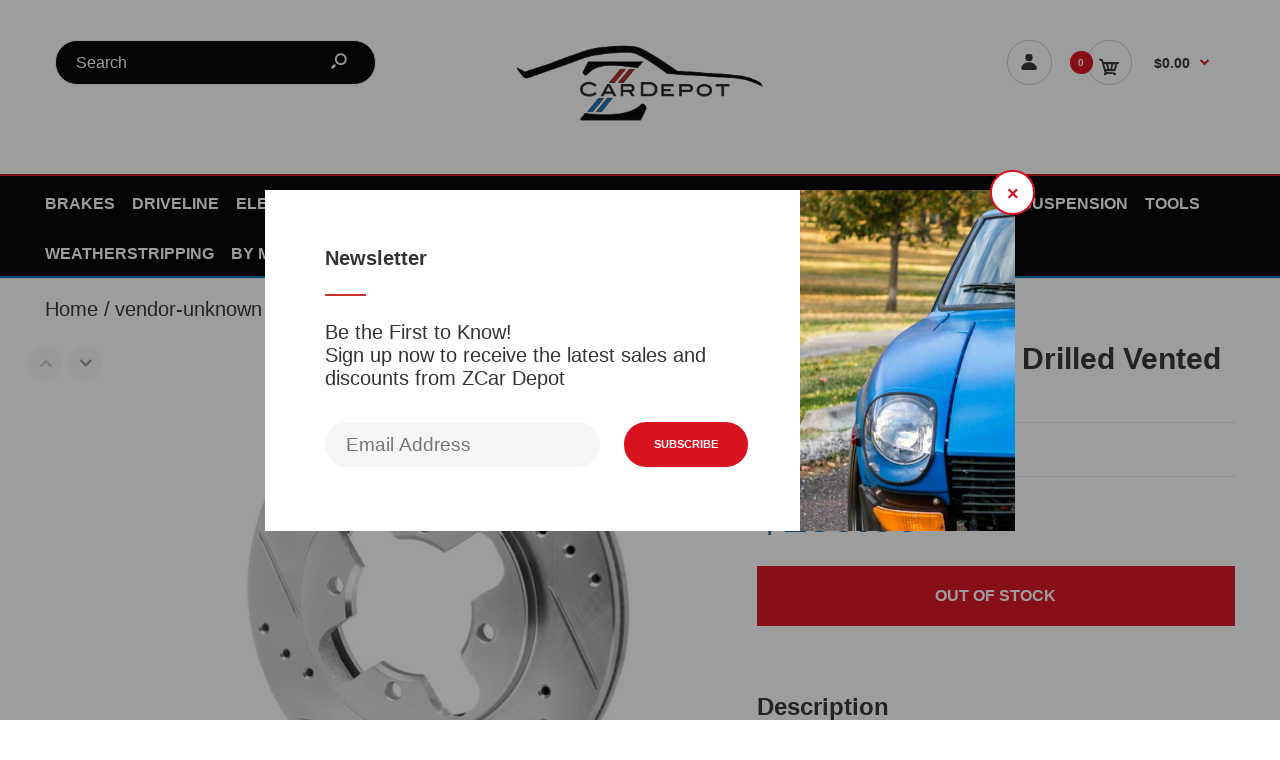

--- FILE ---
content_type: text/html; charset=utf-8
request_url: https://zcardepot.com/products/front-brake-rotor-drilled-vented-for-toyota-caliper
body_size: 30334
content:
<!DOCTYPE html>
<!--[if IE 7]><html lang="en" class="ie7 responsive"><![endif]-->
<!--[if IE 8]><html lang="en" class="ie8 responsive"><![endif]-->
<!--[if IE 9]><html lang="en" class="ie9 responsive"><![endif]-->
<!--[if !IE]><!--><html lang="en" class="responsive"><!--<![endif]-->
<head>
  <!-- Global site tag (gtag.js) - Google Ads: 940026235 -->
<script async src="https://www.googletagmanager.com/gtag/js?id=AW-940026235"></script>
<script>
  window.dataLayer = window.dataLayer || [];
  function gtag(){dataLayer.push(arguments);}
  gtag('js', new Date());

  gtag('config', 'AW-940026235');
</script>
  <meta charset="utf-8" />
  <!--[if IE]><meta http-equiv='X-UA-Compatible' content='IE=edge,chrome=1' /><![endif]--><meta name="viewport" content="width=device-width, initial-scale=1, minimum-scale=1, maximum-scale=1" /><link rel="canonical" href="https://zcardepot.com/products/front-brake-rotor-drilled-vented-for-toyota-caliper" /><link rel="shortcut icon" href="//zcardepot.com/cdn/shop/t/14/assets/favicon.png?v=109714263197578953481626793658" type="image/x-icon" /><link rel="apple-touch-icon-precomposed" href="//zcardepot.com/cdn/shop/t/14/assets/iphone_icon.png?v=104032639776468852791626793674" /><link rel="apple-touch-icon-precomposed" sizes="114x114" href="//zcardepot.com/cdn/shop/t/14/assets/iphone_icon_retina.png?v=43884679157117946601626793675" /><link rel="apple-touch-icon-precomposed" sizes="72x72" href="//zcardepot.com/cdn/shop/t/14/assets/ipad_icon.png?v=107401191131737317251626793673" /><link rel="apple-touch-icon-precomposed" sizes="144x144" href="//zcardepot.com/cdn/shop/t/14/assets/ipad_icon_retina.png?v=94411987383364677941626793673" /><meta name="description" content="Front Brake Rotor Drilled Vented for Toyota Caliper Drilled and slotted front brake rotor for use on Datsun 240Z, 260Z and 280Z when using the Toyota front brake caliper for vented rotors. This rotor can only be used with the Toyota 4-piston calipers fo" /><title>Front Brake Rotor Drilled Vented for Toyota Caliper | Z Car Depot Inc</title>
<link href="//fonts.googleapis.com/css?family=Roboto+Condensed+Bold:300italic,400italic,500italic,600italic,700italic,800italic,100,200,300,400,500,600,700,800&subset=cyrillic-ext,greek-ext,latin,latin-ext,cyrillic,greek,vietnamese" rel='stylesheet' type='text/css' /><link href="//fonts.googleapis.com/css?family=Cabin+Regular:300italic,400italic,500italic,600italic,700italic,800italic,100,200,300,400,500,600,700,800&subset=cyrillic-ext,greek-ext,latin,latin-ext,cyrillic,greek,vietnamese" rel='stylesheet' type='text/css' />
<!-- /snippets/social-meta-tags.liquid -->
<meta property="og:site_name" content="Z Car Depot Inc">
<meta property="og:url" content="https://zcardepot.com/products/front-brake-rotor-drilled-vented-for-toyota-caliper">
<meta property="og:title" content="Front Brake Rotor Drilled Vented for Toyota Caliper">
<meta property="og:type" content="product">
<meta property="og:description" content="Front Brake Rotor Drilled Vented for Toyota Caliper Drilled and slotted front brake rotor for use on Datsun 240Z, 260Z and 280Z when using the Toyota front brake caliper for vented rotors. This rotor can only be used with the Toyota 4-piston calipers fo"><meta property="og:price:amount" content="139.00">
  <meta property="og:price:currency" content="USD">
  <meta property="og:price:amount_currency" content="$139.00"><meta property="og:image" content="http://zcardepot.com/cdn/shop/files/400-127datsun280zxrotor_1024x1024.png?v=1721421462">
<meta property="og:image:secure_url" content="https://zcardepot.com/cdn/shop/files/400-127datsun280zxrotor_1024x1024.png?v=1721421462">

<meta name="twitter:site" content="@">
<meta name="twitter:card" content="summary_large_image">
<meta name="twitter:title" content="Front Brake Rotor Drilled Vented for Toyota Caliper">
<meta name="twitter:description" content="Front Brake Rotor Drilled Vented for Toyota Caliper Drilled and slotted front brake rotor for use on Datsun 240Z, 260Z and 280Z when using the Toyota front brake caliper for vented rotors. This rotor can only be used with the Toyota 4-piston calipers fo">
<link href="//zcardepot.com/cdn/shop/t/14/assets/rt.vendors.scss.css?v=167814155106137997281702413874" rel="stylesheet" type="text/css" media="all" /><link href="//zcardepot.com/cdn/shop/t/14/assets/rt.application.scss.css?v=152628904410508847851700798695" rel="stylesheet" type="text/css" media="all" /><link href="//zcardepot.com/cdn/shop/t/14/assets/rt.custom.scss.css?v=64991948300959960821700798695" rel="stylesheet" type="text/css" media="all" /><link href="//zcardepot.com/cdn/shop/t/14/assets/custom_code.scss.css?v=64383208106335210561626793653" rel="stylesheet" type="text/css" media="all" /><script>
window.sidebar=!1,
window.template="product",
window.rtl=!1,
window.popup_mailchimp_expire=2,
window.popup_mailchimp_period=1,
window.popup_mailchimp_delay=600,
window.popup_mailchimp_close=0,
window.products={},window.product_image_zoom=0,
window.asset_url="//zcardepot.com/cdn/shop/t/14/assets/?v=2727",
window.swatch_color=false,
window.swatch_size=false,
window.shopping_cart_type="ajax_popup",
window.contact_map_address="1744 E Trafficway St.Springfield, MO 65804",
window.money_format="${{amount}}",
window.show_multiple_currencies=false,window.all_results_text="See all results",
window.megamenu_active=!1,
window.megamenu_hover=!1,
window.megamenu_responsive=!1,
window.megamenu_responsive_design="yes",
window.fixed_header="",
window.compare="",
window.pitem_row="2",
window.swatch_color="",
window.swatch_size="",
window.swatch_color_advanced="";
window.hn_use = false;
window.hn_once = true;
window.social_instagram = false;
var theme = {
  apps: {
    details: "Details",
    buyNow: "Buy now",
  },
  strings: {
    addToCart: "Add to cart",
    soldOut: "Out of stock",
    unavailable: "Unavailable",
    inStock: "In stock",
    available: "Available: ",
    outStock: "Out of stock",
    sale: "Sale",
    btn_select_options: "Select options",
    btn_add_to_cart: "Add to cart"
  },
  inventory: false,
  sale_percentages: null,
  asset_url: "\/\/zcardepot.com\/cdn\/shop\/t\/14\/assets\/?v=2727"
}
 
</script>
<script src="//zcardepot.com/cdn/shop/t/14/assets/jquery-2.1.4.min.js?v=3135571069599077391626793675" defer="defer"></script><link rel="stylesheet" type="text/css" href="https://storage.googleapis.com/revolutionslider/revolution/fonts/pe-icon-7-stroke/css/pe-icon-7-stroke.css"><link rel="stylesheet" type="text/css" href="https://storage.googleapis.com/revolutionslider/revolution/css/settings.css"><link rel="stylesheet" type="text/css" href="https://storage.googleapis.com/revolutionslider/revolution/css/navigation.css"><link rel="stylesheet" type="text/css" href="https://storage.googleapis.com/revolutionslider/revolution/css/layers.css"><script src="https://storage.googleapis.com/revolutionslider/revolution/js/jquery.themepunch.tools.min.js" defer="defer"></script><script src="https://storage.googleapis.com/revolutionslider/revolution/js/jquery.themepunch.revolution.min.js" defer="defer"></script><script type="text/javascript">
  var weketingShop = {
    shop:"z-car-depot.myshopify.com",
    moneyFormat:"${{amount}}",
    cartJson:0,productJson:{"id":1894670565489,"title":"Front Brake Rotor Drilled Vented for Toyota Caliper","handle":"front-brake-rotor-drilled-vented-for-toyota-caliper","description":"\u003cp\u003eDrilled and slotted front brake rotor for use on Datsun 240Z, 260Z and 280Z when using the Toyota front brake caliper for vented rotors. This rotor can only be used with the Toyota 4-piston calipers for vented rotors. Choose from left or right front.  Four lug pattern.\u003c\/p\u003e","published_at":"2018-11-12T11:55:53-06:00","created_at":"2018-11-12T11:55:53-06:00","vendor":"vendor-unknown","type":"All Products","tags":["Brakes","Front Brakes"],"price":13900,"price_min":13900,"price_max":13900,"available":false,"price_varies":false,"compare_at_price":null,"compare_at_price_min":0,"compare_at_price_max":0,"compare_at_price_varies":false,"variants":[{"id":19282951864433,"title":"Left","option1":"Left","option2":null,"option3":null,"sku":"400-127","requires_shipping":true,"taxable":true,"featured_image":null,"available":false,"name":"Front Brake Rotor Drilled Vented for Toyota Caliper - Left","public_title":"Left","options":["Left"],"price":13900,"weight":6804,"compare_at_price":null,"inventory_management":"shopify","barcode":"","requires_selling_plan":false,"selling_plan_allocations":[]},{"id":19282951897201,"title":"Right","option1":"Right","option2":null,"option3":null,"sku":"400-128","requires_shipping":true,"taxable":true,"featured_image":null,"available":false,"name":"Front Brake Rotor Drilled Vented for Toyota Caliper - Right","public_title":"Right","options":["Right"],"price":13900,"weight":6804,"compare_at_price":null,"inventory_management":"shopify","barcode":"","requires_selling_plan":false,"selling_plan_allocations":[]}],"images":["\/\/zcardepot.com\/cdn\/shop\/files\/400-127datsun280zxrotor.png?v=1721421462"],"featured_image":"\/\/zcardepot.com\/cdn\/shop\/files\/400-127datsun280zxrotor.png?v=1721421462","options":["Side"],"media":[{"alt":null,"id":39218709070136,"position":1,"preview_image":{"aspect_ratio":1.127,"height":774,"width":872,"src":"\/\/zcardepot.com\/cdn\/shop\/files\/400-127datsun280zxrotor.png?v=1721421462"},"aspect_ratio":1.127,"height":774,"media_type":"image","src":"\/\/zcardepot.com\/cdn\/shop\/files\/400-127datsun280zxrotor.png?v=1721421462","width":872}],"requires_selling_plan":false,"selling_plan_groups":[],"content":"\u003cp\u003eDrilled and slotted front brake rotor for use on Datsun 240Z, 260Z and 280Z when using the Toyota front brake caliper for vented rotors. This rotor can only be used with the Toyota 4-piston calipers for vented rotors. Choose from left or right front.  Four lug pattern.\u003c\/p\u003e"},};
</script><script>window.performance && window.performance.mark && window.performance.mark('shopify.content_for_header.start');</script><meta id="shopify-digital-wallet" name="shopify-digital-wallet" content="/7921172593/digital_wallets/dialog">
<meta name="shopify-checkout-api-token" content="1b8c759cc812db37b221d244d77028cd">
<meta id="in-context-paypal-metadata" data-shop-id="7921172593" data-venmo-supported="false" data-environment="production" data-locale="en_US" data-paypal-v4="true" data-currency="USD">
<link rel="alternate" type="application/json+oembed" href="https://zcardepot.com/products/front-brake-rotor-drilled-vented-for-toyota-caliper.oembed">
<script async="async" src="/checkouts/internal/preloads.js?locale=en-US"></script>
<script id="apple-pay-shop-capabilities" type="application/json">{"shopId":7921172593,"countryCode":"US","currencyCode":"USD","merchantCapabilities":["supports3DS"],"merchantId":"gid:\/\/shopify\/Shop\/7921172593","merchantName":"Z Car Depot Inc","requiredBillingContactFields":["postalAddress","email","phone"],"requiredShippingContactFields":["postalAddress","email","phone"],"shippingType":"shipping","supportedNetworks":["visa","masterCard","amex","discover","elo","jcb"],"total":{"type":"pending","label":"Z Car Depot Inc","amount":"1.00"},"shopifyPaymentsEnabled":true,"supportsSubscriptions":true}</script>
<script id="shopify-features" type="application/json">{"accessToken":"1b8c759cc812db37b221d244d77028cd","betas":["rich-media-storefront-analytics"],"domain":"zcardepot.com","predictiveSearch":true,"shopId":7921172593,"locale":"en"}</script>
<script>var Shopify = Shopify || {};
Shopify.shop = "z-car-depot.myshopify.com";
Shopify.locale = "en";
Shopify.currency = {"active":"USD","rate":"1.0"};
Shopify.country = "US";
Shopify.theme = {"name":"FM 12-19-18 Backup - W3","id":120416829553,"schema_name":"Fastor","schema_version":"4.1.1","theme_store_id":null,"role":"main"};
Shopify.theme.handle = "null";
Shopify.theme.style = {"id":null,"handle":null};
Shopify.cdnHost = "zcardepot.com/cdn";
Shopify.routes = Shopify.routes || {};
Shopify.routes.root = "/";</script>
<script type="module">!function(o){(o.Shopify=o.Shopify||{}).modules=!0}(window);</script>
<script>!function(o){function n(){var o=[];function n(){o.push(Array.prototype.slice.apply(arguments))}return n.q=o,n}var t=o.Shopify=o.Shopify||{};t.loadFeatures=n(),t.autoloadFeatures=n()}(window);</script>
<script id="shop-js-analytics" type="application/json">{"pageType":"product"}</script>
<script defer="defer" async type="module" src="//zcardepot.com/cdn/shopifycloud/shop-js/modules/v2/client.init-shop-cart-sync_BT-GjEfc.en.esm.js"></script>
<script defer="defer" async type="module" src="//zcardepot.com/cdn/shopifycloud/shop-js/modules/v2/chunk.common_D58fp_Oc.esm.js"></script>
<script defer="defer" async type="module" src="//zcardepot.com/cdn/shopifycloud/shop-js/modules/v2/chunk.modal_xMitdFEc.esm.js"></script>
<script type="module">
  await import("//zcardepot.com/cdn/shopifycloud/shop-js/modules/v2/client.init-shop-cart-sync_BT-GjEfc.en.esm.js");
await import("//zcardepot.com/cdn/shopifycloud/shop-js/modules/v2/chunk.common_D58fp_Oc.esm.js");
await import("//zcardepot.com/cdn/shopifycloud/shop-js/modules/v2/chunk.modal_xMitdFEc.esm.js");

  window.Shopify.SignInWithShop?.initShopCartSync?.({"fedCMEnabled":true,"windoidEnabled":true});

</script>
<script>(function() {
  var isLoaded = false;
  function asyncLoad() {
    if (isLoaded) return;
    isLoaded = true;
    var urls = ["\/\/swymv3pro-01.azureedge.net\/code\/swym-shopify.js?shop=z-car-depot.myshopify.com","https:\/\/static.klaviyo.com\/onsite\/js\/klaviyo.js?company_id=LKdwQh\u0026shop=z-car-depot.myshopify.com","https:\/\/static.klaviyo.com\/onsite\/js\/klaviyo.js?company_id=LKdwQh\u0026shop=z-car-depot.myshopify.com","https:\/\/static.klaviyo.com\/onsite\/js\/klaviyo.js?company_id=PHFzeK\u0026shop=z-car-depot.myshopify.com","https:\/\/cdn.hextom.com\/js\/quickannouncementbar.js?shop=z-car-depot.myshopify.com"];
    for (var i = 0; i < urls.length; i++) {
      var s = document.createElement('script');
      s.type = 'text/javascript';
      s.async = true;
      s.src = urls[i];
      var x = document.getElementsByTagName('script')[0];
      x.parentNode.insertBefore(s, x);
    }
  };
  if(window.attachEvent) {
    window.attachEvent('onload', asyncLoad);
  } else {
    window.addEventListener('load', asyncLoad, false);
  }
})();</script>
<script id="__st">var __st={"a":7921172593,"offset":-21600,"reqid":"99678741-6cee-42d1-b293-ec5b92b57796-1769257789","pageurl":"zcardepot.com\/products\/front-brake-rotor-drilled-vented-for-toyota-caliper","u":"9c936a081cf7","p":"product","rtyp":"product","rid":1894670565489};</script>
<script>window.ShopifyPaypalV4VisibilityTracking = true;</script>
<script id="captcha-bootstrap">!function(){'use strict';const t='contact',e='account',n='new_comment',o=[[t,t],['blogs',n],['comments',n],[t,'customer']],c=[[e,'customer_login'],[e,'guest_login'],[e,'recover_customer_password'],[e,'create_customer']],r=t=>t.map((([t,e])=>`form[action*='/${t}']:not([data-nocaptcha='true']) input[name='form_type'][value='${e}']`)).join(','),a=t=>()=>t?[...document.querySelectorAll(t)].map((t=>t.form)):[];function s(){const t=[...o],e=r(t);return a(e)}const i='password',u='form_key',d=['recaptcha-v3-token','g-recaptcha-response','h-captcha-response',i],f=()=>{try{return window.sessionStorage}catch{return}},m='__shopify_v',_=t=>t.elements[u];function p(t,e,n=!1){try{const o=window.sessionStorage,c=JSON.parse(o.getItem(e)),{data:r}=function(t){const{data:e,action:n}=t;return t[m]||n?{data:e,action:n}:{data:t,action:n}}(c);for(const[e,n]of Object.entries(r))t.elements[e]&&(t.elements[e].value=n);n&&o.removeItem(e)}catch(o){console.error('form repopulation failed',{error:o})}}const l='form_type',E='cptcha';function T(t){t.dataset[E]=!0}const w=window,h=w.document,L='Shopify',v='ce_forms',y='captcha';let A=!1;((t,e)=>{const n=(g='f06e6c50-85a8-45c8-87d0-21a2b65856fe',I='https://cdn.shopify.com/shopifycloud/storefront-forms-hcaptcha/ce_storefront_forms_captcha_hcaptcha.v1.5.2.iife.js',D={infoText:'Protected by hCaptcha',privacyText:'Privacy',termsText:'Terms'},(t,e,n)=>{const o=w[L][v],c=o.bindForm;if(c)return c(t,g,e,D).then(n);var r;o.q.push([[t,g,e,D],n]),r=I,A||(h.body.append(Object.assign(h.createElement('script'),{id:'captcha-provider',async:!0,src:r})),A=!0)});var g,I,D;w[L]=w[L]||{},w[L][v]=w[L][v]||{},w[L][v].q=[],w[L][y]=w[L][y]||{},w[L][y].protect=function(t,e){n(t,void 0,e),T(t)},Object.freeze(w[L][y]),function(t,e,n,w,h,L){const[v,y,A,g]=function(t,e,n){const i=e?o:[],u=t?c:[],d=[...i,...u],f=r(d),m=r(i),_=r(d.filter((([t,e])=>n.includes(e))));return[a(f),a(m),a(_),s()]}(w,h,L),I=t=>{const e=t.target;return e instanceof HTMLFormElement?e:e&&e.form},D=t=>v().includes(t);t.addEventListener('submit',(t=>{const e=I(t);if(!e)return;const n=D(e)&&!e.dataset.hcaptchaBound&&!e.dataset.recaptchaBound,o=_(e),c=g().includes(e)&&(!o||!o.value);(n||c)&&t.preventDefault(),c&&!n&&(function(t){try{if(!f())return;!function(t){const e=f();if(!e)return;const n=_(t);if(!n)return;const o=n.value;o&&e.removeItem(o)}(t);const e=Array.from(Array(32),(()=>Math.random().toString(36)[2])).join('');!function(t,e){_(t)||t.append(Object.assign(document.createElement('input'),{type:'hidden',name:u})),t.elements[u].value=e}(t,e),function(t,e){const n=f();if(!n)return;const o=[...t.querySelectorAll(`input[type='${i}']`)].map((({name:t})=>t)),c=[...d,...o],r={};for(const[a,s]of new FormData(t).entries())c.includes(a)||(r[a]=s);n.setItem(e,JSON.stringify({[m]:1,action:t.action,data:r}))}(t,e)}catch(e){console.error('failed to persist form',e)}}(e),e.submit())}));const S=(t,e)=>{t&&!t.dataset[E]&&(n(t,e.some((e=>e===t))),T(t))};for(const o of['focusin','change'])t.addEventListener(o,(t=>{const e=I(t);D(e)&&S(e,y())}));const B=e.get('form_key'),M=e.get(l),P=B&&M;t.addEventListener('DOMContentLoaded',(()=>{const t=y();if(P)for(const e of t)e.elements[l].value===M&&p(e,B);[...new Set([...A(),...v().filter((t=>'true'===t.dataset.shopifyCaptcha))])].forEach((e=>S(e,t)))}))}(h,new URLSearchParams(w.location.search),n,t,e,['guest_login'])})(!0,!0)}();</script>
<script integrity="sha256-4kQ18oKyAcykRKYeNunJcIwy7WH5gtpwJnB7kiuLZ1E=" data-source-attribution="shopify.loadfeatures" defer="defer" src="//zcardepot.com/cdn/shopifycloud/storefront/assets/storefront/load_feature-a0a9edcb.js" crossorigin="anonymous"></script>
<script data-source-attribution="shopify.dynamic_checkout.dynamic.init">var Shopify=Shopify||{};Shopify.PaymentButton=Shopify.PaymentButton||{isStorefrontPortableWallets:!0,init:function(){window.Shopify.PaymentButton.init=function(){};var t=document.createElement("script");t.src="https://zcardepot.com/cdn/shopifycloud/portable-wallets/latest/portable-wallets.en.js",t.type="module",document.head.appendChild(t)}};
</script>
<script data-source-attribution="shopify.dynamic_checkout.buyer_consent">
  function portableWalletsHideBuyerConsent(e){var t=document.getElementById("shopify-buyer-consent"),n=document.getElementById("shopify-subscription-policy-button");t&&n&&(t.classList.add("hidden"),t.setAttribute("aria-hidden","true"),n.removeEventListener("click",e))}function portableWalletsShowBuyerConsent(e){var t=document.getElementById("shopify-buyer-consent"),n=document.getElementById("shopify-subscription-policy-button");t&&n&&(t.classList.remove("hidden"),t.removeAttribute("aria-hidden"),n.addEventListener("click",e))}window.Shopify?.PaymentButton&&(window.Shopify.PaymentButton.hideBuyerConsent=portableWalletsHideBuyerConsent,window.Shopify.PaymentButton.showBuyerConsent=portableWalletsShowBuyerConsent);
</script>
<script data-source-attribution="shopify.dynamic_checkout.cart.bootstrap">document.addEventListener("DOMContentLoaded",(function(){function t(){return document.querySelector("shopify-accelerated-checkout-cart, shopify-accelerated-checkout")}if(t())Shopify.PaymentButton.init();else{new MutationObserver((function(e,n){t()&&(Shopify.PaymentButton.init(),n.disconnect())})).observe(document.body,{childList:!0,subtree:!0})}}));
</script>
<link id="shopify-accelerated-checkout-styles" rel="stylesheet" media="screen" href="https://zcardepot.com/cdn/shopifycloud/portable-wallets/latest/accelerated-checkout-backwards-compat.css" crossorigin="anonymous">
<style id="shopify-accelerated-checkout-cart">
        #shopify-buyer-consent {
  margin-top: 1em;
  display: inline-block;
  width: 100%;
}

#shopify-buyer-consent.hidden {
  display: none;
}

#shopify-subscription-policy-button {
  background: none;
  border: none;
  padding: 0;
  text-decoration: underline;
  font-size: inherit;
  cursor: pointer;
}

#shopify-subscription-policy-button::before {
  box-shadow: none;
}

      </style>

<script>window.performance && window.performance.mark && window.performance.mark('shopify.content_for_header.end');</script>
<!-- BEGIN app block: shopify://apps/also-bought/blocks/app-embed-block/b94b27b4-738d-4d92-9e60-43c22d1da3f2 --><script>
    window.codeblackbelt = window.codeblackbelt || {};
    window.codeblackbelt.shop = window.codeblackbelt.shop || 'z-car-depot.myshopify.com';
    
        window.codeblackbelt.productId = 1894670565489;</script><script src="//cdn.codeblackbelt.com/widgets/also-bought/main.min.js?version=2026012406-0600" async></script>
<!-- END app block --><link href="https://monorail-edge.shopifysvc.com" rel="dns-prefetch">
<script>(function(){if ("sendBeacon" in navigator && "performance" in window) {try {var session_token_from_headers = performance.getEntriesByType('navigation')[0].serverTiming.find(x => x.name == '_s').description;} catch {var session_token_from_headers = undefined;}var session_cookie_matches = document.cookie.match(/_shopify_s=([^;]*)/);var session_token_from_cookie = session_cookie_matches && session_cookie_matches.length === 2 ? session_cookie_matches[1] : "";var session_token = session_token_from_headers || session_token_from_cookie || "";function handle_abandonment_event(e) {var entries = performance.getEntries().filter(function(entry) {return /monorail-edge.shopifysvc.com/.test(entry.name);});if (!window.abandonment_tracked && entries.length === 0) {window.abandonment_tracked = true;var currentMs = Date.now();var navigation_start = performance.timing.navigationStart;var payload = {shop_id: 7921172593,url: window.location.href,navigation_start,duration: currentMs - navigation_start,session_token,page_type: "product"};window.navigator.sendBeacon("https://monorail-edge.shopifysvc.com/v1/produce", JSON.stringify({schema_id: "online_store_buyer_site_abandonment/1.1",payload: payload,metadata: {event_created_at_ms: currentMs,event_sent_at_ms: currentMs}}));}}window.addEventListener('pagehide', handle_abandonment_event);}}());</script>
<script id="web-pixels-manager-setup">(function e(e,d,r,n,o){if(void 0===o&&(o={}),!Boolean(null===(a=null===(i=window.Shopify)||void 0===i?void 0:i.analytics)||void 0===a?void 0:a.replayQueue)){var i,a;window.Shopify=window.Shopify||{};var t=window.Shopify;t.analytics=t.analytics||{};var s=t.analytics;s.replayQueue=[],s.publish=function(e,d,r){return s.replayQueue.push([e,d,r]),!0};try{self.performance.mark("wpm:start")}catch(e){}var l=function(){var e={modern:/Edge?\/(1{2}[4-9]|1[2-9]\d|[2-9]\d{2}|\d{4,})\.\d+(\.\d+|)|Firefox\/(1{2}[4-9]|1[2-9]\d|[2-9]\d{2}|\d{4,})\.\d+(\.\d+|)|Chrom(ium|e)\/(9{2}|\d{3,})\.\d+(\.\d+|)|(Maci|X1{2}).+ Version\/(15\.\d+|(1[6-9]|[2-9]\d|\d{3,})\.\d+)([,.]\d+|)( \(\w+\)|)( Mobile\/\w+|) Safari\/|Chrome.+OPR\/(9{2}|\d{3,})\.\d+\.\d+|(CPU[ +]OS|iPhone[ +]OS|CPU[ +]iPhone|CPU IPhone OS|CPU iPad OS)[ +]+(15[._]\d+|(1[6-9]|[2-9]\d|\d{3,})[._]\d+)([._]\d+|)|Android:?[ /-](13[3-9]|1[4-9]\d|[2-9]\d{2}|\d{4,})(\.\d+|)(\.\d+|)|Android.+Firefox\/(13[5-9]|1[4-9]\d|[2-9]\d{2}|\d{4,})\.\d+(\.\d+|)|Android.+Chrom(ium|e)\/(13[3-9]|1[4-9]\d|[2-9]\d{2}|\d{4,})\.\d+(\.\d+|)|SamsungBrowser\/([2-9]\d|\d{3,})\.\d+/,legacy:/Edge?\/(1[6-9]|[2-9]\d|\d{3,})\.\d+(\.\d+|)|Firefox\/(5[4-9]|[6-9]\d|\d{3,})\.\d+(\.\d+|)|Chrom(ium|e)\/(5[1-9]|[6-9]\d|\d{3,})\.\d+(\.\d+|)([\d.]+$|.*Safari\/(?![\d.]+ Edge\/[\d.]+$))|(Maci|X1{2}).+ Version\/(10\.\d+|(1[1-9]|[2-9]\d|\d{3,})\.\d+)([,.]\d+|)( \(\w+\)|)( Mobile\/\w+|) Safari\/|Chrome.+OPR\/(3[89]|[4-9]\d|\d{3,})\.\d+\.\d+|(CPU[ +]OS|iPhone[ +]OS|CPU[ +]iPhone|CPU IPhone OS|CPU iPad OS)[ +]+(10[._]\d+|(1[1-9]|[2-9]\d|\d{3,})[._]\d+)([._]\d+|)|Android:?[ /-](13[3-9]|1[4-9]\d|[2-9]\d{2}|\d{4,})(\.\d+|)(\.\d+|)|Mobile Safari.+OPR\/([89]\d|\d{3,})\.\d+\.\d+|Android.+Firefox\/(13[5-9]|1[4-9]\d|[2-9]\d{2}|\d{4,})\.\d+(\.\d+|)|Android.+Chrom(ium|e)\/(13[3-9]|1[4-9]\d|[2-9]\d{2}|\d{4,})\.\d+(\.\d+|)|Android.+(UC? ?Browser|UCWEB|U3)[ /]?(15\.([5-9]|\d{2,})|(1[6-9]|[2-9]\d|\d{3,})\.\d+)\.\d+|SamsungBrowser\/(5\.\d+|([6-9]|\d{2,})\.\d+)|Android.+MQ{2}Browser\/(14(\.(9|\d{2,})|)|(1[5-9]|[2-9]\d|\d{3,})(\.\d+|))(\.\d+|)|K[Aa][Ii]OS\/(3\.\d+|([4-9]|\d{2,})\.\d+)(\.\d+|)/},d=e.modern,r=e.legacy,n=navigator.userAgent;return n.match(d)?"modern":n.match(r)?"legacy":"unknown"}(),u="modern"===l?"modern":"legacy",c=(null!=n?n:{modern:"",legacy:""})[u],f=function(e){return[e.baseUrl,"/wpm","/b",e.hashVersion,"modern"===e.buildTarget?"m":"l",".js"].join("")}({baseUrl:d,hashVersion:r,buildTarget:u}),m=function(e){var d=e.version,r=e.bundleTarget,n=e.surface,o=e.pageUrl,i=e.monorailEndpoint;return{emit:function(e){var a=e.status,t=e.errorMsg,s=(new Date).getTime(),l=JSON.stringify({metadata:{event_sent_at_ms:s},events:[{schema_id:"web_pixels_manager_load/3.1",payload:{version:d,bundle_target:r,page_url:o,status:a,surface:n,error_msg:t},metadata:{event_created_at_ms:s}}]});if(!i)return console&&console.warn&&console.warn("[Web Pixels Manager] No Monorail endpoint provided, skipping logging."),!1;try{return self.navigator.sendBeacon.bind(self.navigator)(i,l)}catch(e){}var u=new XMLHttpRequest;try{return u.open("POST",i,!0),u.setRequestHeader("Content-Type","text/plain"),u.send(l),!0}catch(e){return console&&console.warn&&console.warn("[Web Pixels Manager] Got an unhandled error while logging to Monorail."),!1}}}}({version:r,bundleTarget:l,surface:e.surface,pageUrl:self.location.href,monorailEndpoint:e.monorailEndpoint});try{o.browserTarget=l,function(e){var d=e.src,r=e.async,n=void 0===r||r,o=e.onload,i=e.onerror,a=e.sri,t=e.scriptDataAttributes,s=void 0===t?{}:t,l=document.createElement("script"),u=document.querySelector("head"),c=document.querySelector("body");if(l.async=n,l.src=d,a&&(l.integrity=a,l.crossOrigin="anonymous"),s)for(var f in s)if(Object.prototype.hasOwnProperty.call(s,f))try{l.dataset[f]=s[f]}catch(e){}if(o&&l.addEventListener("load",o),i&&l.addEventListener("error",i),u)u.appendChild(l);else{if(!c)throw new Error("Did not find a head or body element to append the script");c.appendChild(l)}}({src:f,async:!0,onload:function(){if(!function(){var e,d;return Boolean(null===(d=null===(e=window.Shopify)||void 0===e?void 0:e.analytics)||void 0===d?void 0:d.initialized)}()){var d=window.webPixelsManager.init(e)||void 0;if(d){var r=window.Shopify.analytics;r.replayQueue.forEach((function(e){var r=e[0],n=e[1],o=e[2];d.publishCustomEvent(r,n,o)})),r.replayQueue=[],r.publish=d.publishCustomEvent,r.visitor=d.visitor,r.initialized=!0}}},onerror:function(){return m.emit({status:"failed",errorMsg:"".concat(f," has failed to load")})},sri:function(e){var d=/^sha384-[A-Za-z0-9+/=]+$/;return"string"==typeof e&&d.test(e)}(c)?c:"",scriptDataAttributes:o}),m.emit({status:"loading"})}catch(e){m.emit({status:"failed",errorMsg:(null==e?void 0:e.message)||"Unknown error"})}}})({shopId: 7921172593,storefrontBaseUrl: "https://zcardepot.com",extensionsBaseUrl: "https://extensions.shopifycdn.com/cdn/shopifycloud/web-pixels-manager",monorailEndpoint: "https://monorail-edge.shopifysvc.com/unstable/produce_batch",surface: "storefront-renderer",enabledBetaFlags: ["2dca8a86"],webPixelsConfigList: [{"id":"2227601720","configuration":"{\"accountID\":\"LKdwQh\",\"webPixelConfig\":\"eyJlbmFibGVBZGRlZFRvQ2FydEV2ZW50cyI6IHRydWV9\"}","eventPayloadVersion":"v1","runtimeContext":"STRICT","scriptVersion":"524f6c1ee37bacdca7657a665bdca589","type":"APP","apiClientId":123074,"privacyPurposes":["ANALYTICS","MARKETING"],"dataSharingAdjustments":{"protectedCustomerApprovalScopes":["read_customer_address","read_customer_email","read_customer_name","read_customer_personal_data","read_customer_phone"]}},{"id":"769917240","configuration":"{\"config\":\"{\\\"pixel_id\\\":\\\"G-CQMY6CLLG1\\\",\\\"gtag_events\\\":[{\\\"type\\\":\\\"begin_checkout\\\",\\\"action_label\\\":\\\"G-CQMY6CLLG1\\\"},{\\\"type\\\":\\\"search\\\",\\\"action_label\\\":\\\"G-CQMY6CLLG1\\\"},{\\\"type\\\":\\\"view_item\\\",\\\"action_label\\\":\\\"G-CQMY6CLLG1\\\"},{\\\"type\\\":\\\"purchase\\\",\\\"action_label\\\":\\\"G-CQMY6CLLG1\\\"},{\\\"type\\\":\\\"page_view\\\",\\\"action_label\\\":\\\"G-CQMY6CLLG1\\\"},{\\\"type\\\":\\\"add_payment_info\\\",\\\"action_label\\\":\\\"G-CQMY6CLLG1\\\"},{\\\"type\\\":\\\"add_to_cart\\\",\\\"action_label\\\":\\\"G-CQMY6CLLG1\\\"}],\\\"enable_monitoring_mode\\\":false}\"}","eventPayloadVersion":"v1","runtimeContext":"OPEN","scriptVersion":"b2a88bafab3e21179ed38636efcd8a93","type":"APP","apiClientId":1780363,"privacyPurposes":[],"dataSharingAdjustments":{"protectedCustomerApprovalScopes":["read_customer_address","read_customer_email","read_customer_name","read_customer_personal_data","read_customer_phone"]}},{"id":"142213432","eventPayloadVersion":"v1","runtimeContext":"LAX","scriptVersion":"1","type":"CUSTOM","privacyPurposes":["MARKETING"],"name":"Meta pixel (migrated)"},{"id":"shopify-app-pixel","configuration":"{}","eventPayloadVersion":"v1","runtimeContext":"STRICT","scriptVersion":"0450","apiClientId":"shopify-pixel","type":"APP","privacyPurposes":["ANALYTICS","MARKETING"]},{"id":"shopify-custom-pixel","eventPayloadVersion":"v1","runtimeContext":"LAX","scriptVersion":"0450","apiClientId":"shopify-pixel","type":"CUSTOM","privacyPurposes":["ANALYTICS","MARKETING"]}],isMerchantRequest: false,initData: {"shop":{"name":"Z Car Depot Inc","paymentSettings":{"currencyCode":"USD"},"myshopifyDomain":"z-car-depot.myshopify.com","countryCode":"US","storefrontUrl":"https:\/\/zcardepot.com"},"customer":null,"cart":null,"checkout":null,"productVariants":[{"price":{"amount":139.0,"currencyCode":"USD"},"product":{"title":"Front Brake Rotor Drilled Vented for Toyota Caliper","vendor":"vendor-unknown","id":"1894670565489","untranslatedTitle":"Front Brake Rotor Drilled Vented for Toyota Caliper","url":"\/products\/front-brake-rotor-drilled-vented-for-toyota-caliper","type":"All Products"},"id":"19282951864433","image":{"src":"\/\/zcardepot.com\/cdn\/shop\/files\/400-127datsun280zxrotor.png?v=1721421462"},"sku":"400-127","title":"Left","untranslatedTitle":"Left"},{"price":{"amount":139.0,"currencyCode":"USD"},"product":{"title":"Front Brake Rotor Drilled Vented for Toyota Caliper","vendor":"vendor-unknown","id":"1894670565489","untranslatedTitle":"Front Brake Rotor Drilled Vented for Toyota Caliper","url":"\/products\/front-brake-rotor-drilled-vented-for-toyota-caliper","type":"All Products"},"id":"19282951897201","image":{"src":"\/\/zcardepot.com\/cdn\/shop\/files\/400-127datsun280zxrotor.png?v=1721421462"},"sku":"400-128","title":"Right","untranslatedTitle":"Right"}],"purchasingCompany":null},},"https://zcardepot.com/cdn","fcfee988w5aeb613cpc8e4bc33m6693e112",{"modern":"","legacy":""},{"shopId":"7921172593","storefrontBaseUrl":"https:\/\/zcardepot.com","extensionBaseUrl":"https:\/\/extensions.shopifycdn.com\/cdn\/shopifycloud\/web-pixels-manager","surface":"storefront-renderer","enabledBetaFlags":"[\"2dca8a86\"]","isMerchantRequest":"false","hashVersion":"fcfee988w5aeb613cpc8e4bc33m6693e112","publish":"custom","events":"[[\"page_viewed\",{}],[\"product_viewed\",{\"productVariant\":{\"price\":{\"amount\":139.0,\"currencyCode\":\"USD\"},\"product\":{\"title\":\"Front Brake Rotor Drilled Vented for Toyota Caliper\",\"vendor\":\"vendor-unknown\",\"id\":\"1894670565489\",\"untranslatedTitle\":\"Front Brake Rotor Drilled Vented for Toyota Caliper\",\"url\":\"\/products\/front-brake-rotor-drilled-vented-for-toyota-caliper\",\"type\":\"All Products\"},\"id\":\"19282951864433\",\"image\":{\"src\":\"\/\/zcardepot.com\/cdn\/shop\/files\/400-127datsun280zxrotor.png?v=1721421462\"},\"sku\":\"400-127\",\"title\":\"Left\",\"untranslatedTitle\":\"Left\"}}]]"});</script><script>
  window.ShopifyAnalytics = window.ShopifyAnalytics || {};
  window.ShopifyAnalytics.meta = window.ShopifyAnalytics.meta || {};
  window.ShopifyAnalytics.meta.currency = 'USD';
  var meta = {"product":{"id":1894670565489,"gid":"gid:\/\/shopify\/Product\/1894670565489","vendor":"vendor-unknown","type":"All Products","handle":"front-brake-rotor-drilled-vented-for-toyota-caliper","variants":[{"id":19282951864433,"price":13900,"name":"Front Brake Rotor Drilled Vented for Toyota Caliper - Left","public_title":"Left","sku":"400-127"},{"id":19282951897201,"price":13900,"name":"Front Brake Rotor Drilled Vented for Toyota Caliper - Right","public_title":"Right","sku":"400-128"}],"remote":false},"page":{"pageType":"product","resourceType":"product","resourceId":1894670565489,"requestId":"99678741-6cee-42d1-b293-ec5b92b57796-1769257789"}};
  for (var attr in meta) {
    window.ShopifyAnalytics.meta[attr] = meta[attr];
  }
</script>
<script class="analytics">
  (function () {
    var customDocumentWrite = function(content) {
      var jquery = null;

      if (window.jQuery) {
        jquery = window.jQuery;
      } else if (window.Checkout && window.Checkout.$) {
        jquery = window.Checkout.$;
      }

      if (jquery) {
        jquery('body').append(content);
      }
    };

    var hasLoggedConversion = function(token) {
      if (token) {
        return document.cookie.indexOf('loggedConversion=' + token) !== -1;
      }
      return false;
    }

    var setCookieIfConversion = function(token) {
      if (token) {
        var twoMonthsFromNow = new Date(Date.now());
        twoMonthsFromNow.setMonth(twoMonthsFromNow.getMonth() + 2);

        document.cookie = 'loggedConversion=' + token + '; expires=' + twoMonthsFromNow;
      }
    }

    var trekkie = window.ShopifyAnalytics.lib = window.trekkie = window.trekkie || [];
    if (trekkie.integrations) {
      return;
    }
    trekkie.methods = [
      'identify',
      'page',
      'ready',
      'track',
      'trackForm',
      'trackLink'
    ];
    trekkie.factory = function(method) {
      return function() {
        var args = Array.prototype.slice.call(arguments);
        args.unshift(method);
        trekkie.push(args);
        return trekkie;
      };
    };
    for (var i = 0; i < trekkie.methods.length; i++) {
      var key = trekkie.methods[i];
      trekkie[key] = trekkie.factory(key);
    }
    trekkie.load = function(config) {
      trekkie.config = config || {};
      trekkie.config.initialDocumentCookie = document.cookie;
      var first = document.getElementsByTagName('script')[0];
      var script = document.createElement('script');
      script.type = 'text/javascript';
      script.onerror = function(e) {
        var scriptFallback = document.createElement('script');
        scriptFallback.type = 'text/javascript';
        scriptFallback.onerror = function(error) {
                var Monorail = {
      produce: function produce(monorailDomain, schemaId, payload) {
        var currentMs = new Date().getTime();
        var event = {
          schema_id: schemaId,
          payload: payload,
          metadata: {
            event_created_at_ms: currentMs,
            event_sent_at_ms: currentMs
          }
        };
        return Monorail.sendRequest("https://" + monorailDomain + "/v1/produce", JSON.stringify(event));
      },
      sendRequest: function sendRequest(endpointUrl, payload) {
        // Try the sendBeacon API
        if (window && window.navigator && typeof window.navigator.sendBeacon === 'function' && typeof window.Blob === 'function' && !Monorail.isIos12()) {
          var blobData = new window.Blob([payload], {
            type: 'text/plain'
          });

          if (window.navigator.sendBeacon(endpointUrl, blobData)) {
            return true;
          } // sendBeacon was not successful

        } // XHR beacon

        var xhr = new XMLHttpRequest();

        try {
          xhr.open('POST', endpointUrl);
          xhr.setRequestHeader('Content-Type', 'text/plain');
          xhr.send(payload);
        } catch (e) {
          console.log(e);
        }

        return false;
      },
      isIos12: function isIos12() {
        return window.navigator.userAgent.lastIndexOf('iPhone; CPU iPhone OS 12_') !== -1 || window.navigator.userAgent.lastIndexOf('iPad; CPU OS 12_') !== -1;
      }
    };
    Monorail.produce('monorail-edge.shopifysvc.com',
      'trekkie_storefront_load_errors/1.1',
      {shop_id: 7921172593,
      theme_id: 120416829553,
      app_name: "storefront",
      context_url: window.location.href,
      source_url: "//zcardepot.com/cdn/s/trekkie.storefront.8d95595f799fbf7e1d32231b9a28fd43b70c67d3.min.js"});

        };
        scriptFallback.async = true;
        scriptFallback.src = '//zcardepot.com/cdn/s/trekkie.storefront.8d95595f799fbf7e1d32231b9a28fd43b70c67d3.min.js';
        first.parentNode.insertBefore(scriptFallback, first);
      };
      script.async = true;
      script.src = '//zcardepot.com/cdn/s/trekkie.storefront.8d95595f799fbf7e1d32231b9a28fd43b70c67d3.min.js';
      first.parentNode.insertBefore(script, first);
    };
    trekkie.load(
      {"Trekkie":{"appName":"storefront","development":false,"defaultAttributes":{"shopId":7921172593,"isMerchantRequest":null,"themeId":120416829553,"themeCityHash":"9755372041458047859","contentLanguage":"en","currency":"USD","eventMetadataId":"ea18f070-e89a-4088-9e08-794a6bf19f69"},"isServerSideCookieWritingEnabled":true,"monorailRegion":"shop_domain","enabledBetaFlags":["65f19447"]},"Session Attribution":{},"S2S":{"facebookCapiEnabled":false,"source":"trekkie-storefront-renderer","apiClientId":580111}}
    );

    var loaded = false;
    trekkie.ready(function() {
      if (loaded) return;
      loaded = true;

      window.ShopifyAnalytics.lib = window.trekkie;

      var originalDocumentWrite = document.write;
      document.write = customDocumentWrite;
      try { window.ShopifyAnalytics.merchantGoogleAnalytics.call(this); } catch(error) {};
      document.write = originalDocumentWrite;

      window.ShopifyAnalytics.lib.page(null,{"pageType":"product","resourceType":"product","resourceId":1894670565489,"requestId":"99678741-6cee-42d1-b293-ec5b92b57796-1769257789","shopifyEmitted":true});

      var match = window.location.pathname.match(/checkouts\/(.+)\/(thank_you|post_purchase)/)
      var token = match? match[1]: undefined;
      if (!hasLoggedConversion(token)) {
        setCookieIfConversion(token);
        window.ShopifyAnalytics.lib.track("Viewed Product",{"currency":"USD","variantId":19282951864433,"productId":1894670565489,"productGid":"gid:\/\/shopify\/Product\/1894670565489","name":"Front Brake Rotor Drilled Vented for Toyota Caliper - Left","price":"139.00","sku":"400-127","brand":"vendor-unknown","variant":"Left","category":"All Products","nonInteraction":true,"remote":false},undefined,undefined,{"shopifyEmitted":true});
      window.ShopifyAnalytics.lib.track("monorail:\/\/trekkie_storefront_viewed_product\/1.1",{"currency":"USD","variantId":19282951864433,"productId":1894670565489,"productGid":"gid:\/\/shopify\/Product\/1894670565489","name":"Front Brake Rotor Drilled Vented for Toyota Caliper - Left","price":"139.00","sku":"400-127","brand":"vendor-unknown","variant":"Left","category":"All Products","nonInteraction":true,"remote":false,"referer":"https:\/\/zcardepot.com\/products\/front-brake-rotor-drilled-vented-for-toyota-caliper"});
      }
    });


        var eventsListenerScript = document.createElement('script');
        eventsListenerScript.async = true;
        eventsListenerScript.src = "//zcardepot.com/cdn/shopifycloud/storefront/assets/shop_events_listener-3da45d37.js";
        document.getElementsByTagName('head')[0].appendChild(eventsListenerScript);

})();</script>
  <script>
  if (!window.ga || (window.ga && typeof window.ga !== 'function')) {
    window.ga = function ga() {
      (window.ga.q = window.ga.q || []).push(arguments);
      if (window.Shopify && window.Shopify.analytics && typeof window.Shopify.analytics.publish === 'function') {
        window.Shopify.analytics.publish("ga_stub_called", {}, {sendTo: "google_osp_migration"});
      }
      console.error("Shopify's Google Analytics stub called with:", Array.from(arguments), "\nSee https://help.shopify.com/manual/promoting-marketing/pixels/pixel-migration#google for more information.");
    };
    if (window.Shopify && window.Shopify.analytics && typeof window.Shopify.analytics.publish === 'function') {
      window.Shopify.analytics.publish("ga_stub_initialized", {}, {sendTo: "google_osp_migration"});
    }
  }
</script>
<script
  defer
  src="https://zcardepot.com/cdn/shopifycloud/perf-kit/shopify-perf-kit-3.0.4.min.js"
  data-application="storefront-renderer"
  data-shop-id="7921172593"
  data-render-region="gcp-us-east1"
  data-page-type="product"
  data-theme-instance-id="120416829553"
  data-theme-name="Fastor"
  data-theme-version="4.1.1"
  data-monorail-region="shop_domain"
  data-resource-timing-sampling-rate="10"
  data-shs="true"
  data-shs-beacon="true"
  data-shs-export-with-fetch="true"
  data-shs-logs-sample-rate="1"
  data-shs-beacon-endpoint="https://zcardepot.com/api/collect"
></script>
</head>

<body class=" templateProduct body-full-width product-grid-type-6 dropdown-menu-type-4 megamenu-type-10 no-box-type-7 sale-new-type-2 button-body-type-4 body-white body-header-type-1 flex-view-4 collection-template-"><div id="global__symbols" style="display: none;">
  <svg xmlns="http://www.w3.org/2000/svg">
    <symbol id="global__symbols-heart"><svg xmlns="http://www.w3.org/2000/svg" viewBox="0 0 30 30"><path d="M19.9,4.1c-1.8,0-3.6,0.7-4.9,1.8c-1.3-1.2-3.1-1.8-4.9-1.8c-3.9,0-7,2.9-7,6.4c0,1.3,0.4,2.6,1.3,3.7c0,0,0.1,0.1,0.1,0.2l9.1,10.7c0.4,0.4,0.9,0.7,1.5,0.7c0.6,0,1.1-0.2,1.5-0.7l9.1-10.7c0.1-0.1,0.1-0.1,0.2-0.2c0.8-1.1,1.2-2.3,1.2-3.7C27,7,23.8,4.1,19.9,4.1z M9.9,8c-1.6,0-2.8,1.1-2.8,2.5c0,0.3-0.2,0.5-0.5,0.5s-0.5-0.2-0.5-0.5C6.1,8.6,7.8,7,9.9,7c0.3,0,0.5,0.2,0.5,0.5S10.1,8,9.9,8z"/></svg></symbol>
    <symbol id="global__symbols-profile"><svg xmlns="http://www.w3.org/2000/svg" viewBox="0 0 30 30"><g><path d="M13.4,13.6h3.2c2,0,3.7-1.7,3.7-3.7V6.7c0-2-1.7-3.7-3.7-3.7h-3.2c-2,0-3.7,1.7-3.7,3.7V10C9.7,12,11.4,13.6,13.4,13.6z"/><path d="M26.5,22.4c-2.2-4.5-6.6-7.2-11.5-7.2c-5,0-9.4,2.8-11.5,7.2c-0.5,1-0.4,2.1,0.2,3.1c0.6,0.9,1.6,1.5,2.7,1.5h17.4c1.1,0,2.1-0.6,2.7-1.5C26.9,24.5,27,23.4,26.5,22.4z"/></g></svg></symbol>
    <symbol id="global__symbols-cart"><svg xmlns="http://www.w3.org/2000/svg" viewBox="0 0 30 30"><g><g><path d="M22.3,20H11.6c-1,0-1.8-0.7-2.1-1.6L7,9.2c0-0.1,0-0.3,0.1-0.4c0.1-0.1,0.2-0.2,0.4-0.2h18.9c0.2,0,0.3,0.1,0.4,0.2c0.1,0.1,0.1,0.3,0.1,0.4l-2.5,9.2C24.2,19.4,23.3,20,22.3,20z"/></g><g><path d="M6.6,7.6l-0.8-3H3.1v-1h3.1c0.2,0,0.4,0.2,0.5,0.4l0.9,3.3L6.6,7.6z"/></g><g><path d="M11.6,26.4c-1.4,0-2.5-1.1-2.5-2.5s1.1-2.5,2.5-2.5c1.4,0,2.5,1.1,2.5,2.5S12.9,26.4,11.6,26.4z"/></g><g><path d="M22.3,26.4c-1.4,0-2.5-1.1-2.5-2.5s1.1-2.5,2.5-2.5c1.4,0,2.5,1.1,2.5,2.5S23.7,26.4,22.3,26.4z"/></g></g></svg></symbol><symbol id="global__symbols-cart-desktop"><svg xmlns="http://www.w3.org/2000/svg" viewBox="0 0 504.256 504.256"><path d="M478.755,125.762l-363.982-0.063L99.517,73.176c-2.274-7.831-8.578-14.018-16.45-16.147L29.673,42.591   c-2.012-0.544-4.081-0.82-6.149-0.82c-10.596,0-19.93,7.15-22.698,17.388c-1.641,6.065-0.82,12.407,2.31,17.856   c3.129,5.449,8.192,9.353,14.258,10.993l40.631,10.987l82.486,297.522c-11.749,5.797-19.367,17.809-19.367,31.184   c0,19.18,15.604,34.783,34.783,34.783c19.179,0,34.784-15.604,34.784-34.783c0-0.453-0.009-0.904-0.026-1.357h167.917   c-0.019,0.453-0.026,0.906-0.026,1.357c0,19.18,15.604,34.783,34.784,34.783c19.18,0,34.783-15.604,34.783-34.783   c0-17.629-13.402-32.408-30.554-34.518c-41.737-6.74-212.073-14.977-212.073-14.977l-5.595-21.894h212.53   c10.866,0,20.526-7.302,23.495-17.754l45.93-161.797h16.88c14.083,0,25.5-11.417,25.5-25.5S492.838,125.762,478.755,125.762z    M208.05,302.168h-39.839c-1.089-0.02-2.688,0.231-3.417-2.332c-0.926-3.254-2.223-7.725-2.223-7.725l-31.223-109.99   c-0.152-0.535-0.042-1.121,0.293-1.564c0.337-0.446,0.871-0.712,1.43-0.712h48.418c0.844,0,1.562,0.575,1.745,1.399l26.407,118.246   l0.096,0.365c0.05,0.163,0.075,0.338,0.075,0.521C209.812,301.356,209.023,302.153,208.05,302.168z M309.718,182.025   l-21.519,118.746c-0.183,0.822-0.9,1.396-1.744,1.396h-30.05c-0.845,0-1.563-0.576-1.748-1.398L233.14,182.021   c-0.119-0.53,0.009-1.079,0.352-1.506c0.341-0.425,0.85-0.669,1.395-0.669h73.084c0.546,0,1.055,0.244,1.397,0.672   C309.71,180.942,309.837,181.493,309.718,182.025z M411.511,182.125l-33.709,118.742c-0.218,0.767-0.926,1.304-1.722,1.304h-41.227   c-0.547,0-1.056-0.244-1.396-0.67c-0.342-0.427-0.469-0.979-0.351-1.511l26.517-118.745c0.181-0.81,0.916-1.398,1.748-1.398h48.417   c0.558,0,1.091,0.265,1.427,0.71C411.553,181.001,411.662,181.587,411.511,182.125z"></path></svg></symbol><symbol id="global__symbols-cart-add"><svg xmlns="http://www.w3.org/2000/svg" viewBox="0 0 504.255 504.254"><g><g><path d="M283.863,374.637c0-2.2,0.07-4.383,0.195-6.553c-51.003-3.162-98.544-5.461-98.544-5.461l-5.595-21.894h109.17 c7.779-24.556,23.771-45.49,44.74-59.563l25.794-115.506c0.181-0.81,0.916-1.398,1.748-1.398h48.417 c0.558,0,1.091,0.265,1.427,0.71c0.337,0.446,0.446,1.033,0.295,1.569l-27.327,96.262c4-0.432,8.062-0.66,12.177-0.66 c12.307,0,24.154,1.992,35.248,5.662l30.268-106.625h16.88c14.083,0,25.5-11.417,25.5-25.5s-11.417-25.6-25.5-25.6l-363.982,0.037 L99.517,57.593c-2.274-7.831-8.578-14.018-16.45-16.147L29.673,27.008c-2.012-0.544-4.081-0.82-6.149-0.82 c-10.596,0-19.93,7.15-22.698,17.388c-1.641,6.065-0.82,12.407,2.31,17.856c3.129,5.449,8.192,9.353,14.258,10.993l40.631,10.987 l82.486,297.522c-11.749,5.797-19.367,17.809-19.367,31.184c0,19.18,15.604,34.783,34.783,34.783 c19.179,0,34.784-15.604,34.784-34.783c0-0.453-0.009-0.904-0.026-1.357h99.129C285.957,399.418,283.863,387.268,283.863,374.637z M233.492,164.931c0.341-0.425,0.85-0.669,1.395-0.669h73.085c0.546,0,1.055,0.244,1.397,0.672 c0.341,0.425,0.468,0.975,0.349,1.508l-21.519,118.746c-0.183,0.822-0.9,1.396-1.744,1.396h-30.05 c-0.845,0-1.563-0.576-1.748-1.398l-21.516-118.748C233.022,165.907,233.149,165.359,233.492,164.931z M164.42,283.377 c-0.255-0.9-33.072-116.839-33.072-116.839c-0.152-0.535-0.042-1.121,0.293-1.564c0.337-0.446,0.871-0.712,1.43-0.712h48.418 c0.844,0,1.562,0.575,1.745,1.399l26.407,118.246l0.096,0.365c0.05,0.163,0.075,0.338,0.075,0.521 c0,0.979-0.788,1.775-1.762,1.791h-41.273C165.27,286.584,164.675,284.279,164.42,283.377z"/><g><path d="M401.629,283.077c-53.846,0-97.496,43.65-97.496,97.495s43.65,97.495,97.496,97.495c53.845,0,97.494-43.65,97.494-97.495 S455.474,283.077,401.629,283.077z M455.625,395.573h-39.248v38.996c0,8.285-6.716,15-15,15s-15-6.715-15-15v-38.996h-38.746 c-8.283,0-15-6.717-15-15.001s6.717-15,15-15h38.746v-38.997c0-8.283,6.716-15,15-15s15,6.717,15,15v38.997h39.248 c8.285,0,15,6.716,15,15S463.91,395.573,455.625,395.573z"/></g></g></g></svg></symbol>
    <symbol id="global__symbols-search"><svg xmlns="http://www.w3.org/2000/svg" viewBox="0 0 30 30"><g><g><path d="M14.7,0.5c-4.8,0-8.8,3.9-8.8,8.8c0,4.8,3.9,8.8,8.8,8.8s8.8-3.9,8.8-8.8C23.5,4.4,19.6,0.5,14.7,0.5z M14.7,15.5c-3.4,0-6.2-2.8-6.2-6.2c0-3.4,2.8-6.2,6.2-6.2c3.4,0,6.2,2.8,6.2,6.2C20.9,12.7,18.1,15.5,14.7,15.5z"/></g><path d="M7.3,16l-1.6,1.6l-0.1-0.1c-0.5-0.5-1.3-0.5-1.8,0l-3,3c-0.5,0.5-0.5,1.3,0,1.8l0.9,0.9c0.2,0.2,0.5,0.4,0.9,0.4s0.6-0.1,0.9-0.4l3-3c0.5-0.5,0.5-1.3,0-1.8l-0.1-0.1L8,16.7c0.2-0.2,0.2-0.5,0-0.7C7.8,15.8,7.5,15.8,7.3,16z"/></g></svg></symbol>
    <symbol id="global__symbols-filter"><svg xmlns="http://www.w3.org/2000/svg" viewBox="0 0 24 24"><g><path d="M1,4.3h5.3v0.4c0,1.1,0.9,1.9,1.9,1.9h1.8c1.1,0,1.9-0.9,1.9-1.9V2.9c0-1.1-0.9-1.9-1.9-1.9H8.3c-1.1,0-1.9,0.9-1.9,1.9v0.4H1c-0.3,0-0.5,0.2-0.5,0.5C0.5,4,0.7,4.3,1,4.3z"/><path d="M13.6,5.4c0.3,0,0.5-0.2,0.5-0.5V2.6c0-0.3-0.2-0.5-0.5-0.5s-0.5,0.2-0.5,0.5V5C13.1,5.2,13.4,5.4,13.6,5.4z"/><path d="M15.5,2.1c-0.3,0-0.5,0.2-0.5,0.5V5c0,0.3,0.2,0.5,0.5,0.5C15.8,5.4,16,5.2,16,5V2.6C16,2.4,15.8,2.1,15.5,2.1z"/><path d="M17.4,2.1c-0.3,0-0.5,0.2-0.5,0.5V5c0,0.3,0.2,0.5,0.5,0.5s0.5-0.2,0.5-0.5V2.6C17.9,2.4,17.6,2.1,17.4,2.1z"/><path d="M19.3,2.1c-0.3,0-0.5,0.2-0.5,0.5V5c0,0.3,0.2,0.5,0.5,0.5c0.3,0,0.5-0.2,0.5-0.5V2.6C19.7,2.4,19.5,2.1,19.3,2.1z"/><path d="M21.1,2.1c-0.3,0-0.5,0.2-0.5,0.5V5c0,0.3,0.2,0.5,0.5,0.5c0.3,0,0.5-0.2,0.5-0.5V2.6C21.6,2.4,21.4,2.1,21.1,2.1z"/><path d="M23,2.1c-0.3,0-0.5,0.2-0.5,0.5V5c0,0.3,0.2,0.5,0.5,0.5c0.3,0,0.5-0.2,0.5-0.5V2.6C23.5,2.4,23.3,2.1,23,2.1z"/><path d="M17.4,10.4c-0.3,0-0.5,0.2-0.5,0.5v2.3c0,0.3,0.2,0.5,0.5,0.5s0.5-0.2,0.5-0.5v-2.3C17.9,10.6,17.6,10.4,17.4,10.4z"/><path d="M19.3,10.4c-0.3,0-0.5,0.2-0.5,0.5v2.3c0,0.3,0.2,0.5,0.5,0.5c0.3,0,0.5-0.2,0.5-0.5v-2.3C19.7,10.6,19.5,10.4,19.3,10.4z"/><path d="M21.1,10.4c-0.3,0-0.5,0.2-0.5,0.5v2.3c0,0.3,0.2,0.5,0.5,0.5c0.3,0,0.5-0.2,0.5-0.5v-2.3C21.6,10.6,21.4,10.4,21.1,10.4z"/><path d="M23,10.4c-0.3,0-0.5,0.2-0.5,0.5v2.3c0,0.3,0.2,0.5,0.5,0.5c0.3,0,0.5-0.2,0.5-0.5v-2.3C23.5,10.6,23.3,10.4,23,10.4z"/><path d="M13.6,18.6c-0.3,0-0.5,0.2-0.5,0.5v2.3c0,0.3,0.2,0.5,0.5,0.5s0.5-0.2,0.5-0.5V19C14.1,18.8,13.9,18.6,13.6,18.6z"/><path d="M15.5,18.6c-0.3,0-0.5,0.2-0.5,0.5v2.3c0,0.3,0.2,0.5,0.5,0.5c0.3,0,0.5-0.2,0.5-0.5V19C16,18.8,15.8,18.6,15.5,18.6z"/><path d="M17.4,18.6c-0.3,0-0.5,0.2-0.5,0.5v2.3c0,0.3,0.2,0.5,0.5,0.5s0.5-0.2,0.5-0.5V19C17.9,18.8,17.6,18.6,17.4,18.6z"/><path d="M19.3,18.6c-0.3,0-0.5,0.2-0.5,0.5v2.3c0,0.3,0.2,0.5,0.5,0.5c0.3,0,0.5-0.2,0.5-0.5V19C19.7,18.8,19.5,18.6,19.3,18.6z"/><path d="M21.1,18.6c-0.3,0-0.5,0.2-0.5,0.5v2.3c0,0.3,0.2,0.5,0.5,0.5c0.3,0,0.5-0.2,0.5-0.5V19C21.6,18.8,21.4,18.6,21.1,18.6z"/><path d="M23,18.6c-0.3,0-0.5,0.2-0.5,0.5v2.3c0,0.3,0.2,0.5,0.5,0.5c0.3,0,0.5-0.2,0.5-0.5V19C23.5,18.8,23.3,18.6,23,18.6z"/><path d="M13,9.2h-1.8c-1.1,0-1.9,0.9-1.9,1.9v0.4H1c-0.3,0-0.5,0.2-0.5,0.5s0.2,0.5,0.5,0.5h8.3v0.4c0,1.1,0.9,1.9,1.9,1.9H13c1.1,0,1.9-0.9,1.9-1.9v-1.8C14.9,10,14.1,9.2,13,9.2z"/><path d="M10.1,17.4H8.3c-1.1,0-1.9,0.9-1.9,1.9v0.4H1c-0.3,0-0.5,0.2-0.5,0.5c0,0.3,0.2,0.5,0.5,0.5h5.3v0.4c0,1.1,0.9,1.9,1.9,1.9h1.8c1.1,0,1.9-0.9,1.9-1.9v-1.8C12,18.2,11.1,17.4,10.1,17.4z"/></g></svg></symbol>
    <symbol id="global__symbols-prev"><svg xmlns="http://www.w3.org/2000/svg" viewBox="0 0 24 24"><path d="M5.2,12L16,22.8l2.8-2.8l-7.6-7.6C11.1,12.3,11,12.1,11,12s0.1-0.3,0.1-0.4L18.8,4L16,1.2L5.2,12z"/></svg></symbol>
    <symbol id="global__symbols-next"><svg xmlns="http://www.w3.org/2000/svg" viewBox="0 0 24 24"><path d="M5.2,20L8,22.8L18.8,12L8,1.2L5.2,4l7.6,7.6c0.1,0.1,0.1,0.2,0.1,0.4s-0.1,0.3-0.1,0.4L5.2,20z"/></svg></symbol>
	<symbol id="global__symbols-comment"><svg xmlns="http://www.w3.org/2000/svg" viewBox="0 0 24 24"><g><g><path d="M8.5,9.5c-0.4,0-0.7,0.3-0.7,0.7s0.3,0.7,0.7,0.7s0.7-0.3,0.7-0.7S8.8,9.5,8.5,9.5z"/><path d="M11.4,9.5c-0.4,0-0.7,0.3-0.7,0.7s0.3,0.7,0.7,0.7c0.4,0,0.7-0.3,0.7-0.7S11.8,9.5,11.4,9.5z"/><path d="M14.3,9.5c-0.4,0-0.7,0.3-0.7,0.7s0.3,0.7,0.7,0.7c0.4,0,0.7-0.3,0.7-0.7S14.7,9.5,14.3,9.5z"/></g><g><g><path d="M12.6,22.4c-0.1,0-0.1,0-0.2,0c-0.2-0.1-0.3-0.2-0.3-0.4v-3h-3c-4.8,0-8.8-3.9-8.8-8.7c0-4.8,3.9-8.7,8.8-8.7h4.6c4.8,0,8.7,3.9,8.7,8.7c0,2.6-1.2,5.1-3.2,6.8l-6.3,5.4C12.8,22.4,12.7,22.4,12.6,22.4z M9.1,2.4c-4.3,0-7.8,3.5-7.8,7.8 c0,4.3,3.5,7.8,7.8,7.8h3.5c0.3,0,0.5,0.2,0.5,0.5V21l5.5-4.7c1.8-1.5,2.9-3.7,2.9-6.1c0-4.3-3.5-7.8-7.8-7.8H9.1z"/></g></g></g></svg></symbol>
    <symbol id="global__symbols-phone"><svg xmlns="http://www.w3.org/2000/svg" viewBox="0 0 24 24" ><path d="M18.2,22.8L18.2,22.8c-2.6,0-6.6-2.4-10.2-6C4.2,13,1.8,8.8,2,6.3c0-1.6,0.9-3,2.2-3.8c0.5-0.3,1-0.5,1.5-0.6c0.6-0.1,1.3,0.2,1.6,0.8l2.9,4.9c0.4,0.6,0.3,1.3-0.1,1.8C10,9.6,9.7,9.8,9.5,10c0.9,1.1,1.7,2,2.5,2.8c0.8,0.8,1.7,1.6,2.8,2.5c0.2-0.3,0.4-0.5,0.7-0.8c0.5-0.4,1.2-0.5,1.8-0.1l4.9,2.9c0.6,0.3,0.9,1,0.8,1.6c-0.1,0.6-0.3,1.1-0.6,1.5c-0.8,1.3-2.2,2.2-3.9,2.2C18.4,22.8,18.3,22.8,18.2,22.8z M6,2.7c0,0-0.1,0-0.1,0C5.5,2.8,5,3,4.7,3.2C3.6,3.9,2.9,5,2.9,6.3C2.7,8.6,5,12.6,8.6,16.2c3.4,3.4,7.3,5.7,9.6,5.7c0,0,0,0,0,0c0.1,0,0.2,0,0.3,0c1.3,0,2.5-0.7,3.1-1.8c0.2-0.4,0.4-0.8,0.5-1.2c0.1-0.3-0.1-0.6-0.3-0.7l-4.9-2.9c-0.2-0.1-0.6-0.1-0.8,0.1c-0.3,0.3-0.6,0.6-0.8,0.9c-0.1,0.1-0.2,0.2-0.3,0.2c-0.1,0-0.3,0-0.3-0.1c-1.3-1-2.3-2-3.2-2.9c-0.9-0.9-1.8-1.9-2.9-3.2C8.4,10.1,8.4,10,8.4,9.9c0-0.1,0.1-0.2,0.2-0.3c0.3-0.2,0.7-0.5,0.9-0.8C9.7,8.5,9.7,8.2,9.6,8L6.6,3.1C6.5,2.9,6.3,2.7,6,2.7z"/></svg></symbol>
    <symbol id="global__symbols-email"><svg xmlns="http://www.w3.org/2000/svg" viewBox="0 0 24 24"><g><g><path d="M12,23.6C5.6,23.6,0.4,18.4,0.4,12S5.6,0.4,12,0.4c6.4,0,11.6,5.2,11.6,11.6S18.4,23.6,12,23.6z M12,1.4C6.1,1.4,1.4,6.1,1.4,12S6.1,22.6,12,22.6c5.9,0,10.6-4.8,10.6-10.6S17.9,1.4,12,1.4z"/></g><g><g><path d="M12,17.8c-3.2,0-5.8-2.6-5.8-5.8c0-3.2,2.6-5.8,5.8-5.8c3.2,0,5.8,2.6,5.8,5.8c0,0.3-0.2,0.5-0.5,0.5s-0.5-0.2-0.5-0.5c0-2.6-2.2-4.8-4.8-4.8c-2.6,0-4.8,2.2-4.8,4.8s2.1,4.8,4.8,4.8c0.3,0,0.5,0.2,0.5,0.5S12.3,17.8,12,17.8z"/></g><g><path d="M12,17.8c-1.8,0-3.6-0.8-4.7-2.4C5.4,12.8,6,9.2,8.6,7.3c2.6-1.9,6.2-1.3,8.1,1.3c0.2,0.2,0.1,0.5-0.1,0.7S16,9.4,15.9,9.2C14.3,7,11.3,6.6,9.2,8.1C7,9.7,6.6,12.7,8.1,14.8c1.6,2.1,4.6,2.6,6.7,1.1c0.2-0.2,0.5-0.1,0.7,0.1c0.2,0.2,0.1,0.5-0.1,0.7C14.4,17.4,13.2,17.8,12,17.8z"/></g><g><path d="M12,14.7c-1.5,0-2.7-1.2-2.7-2.7c0-1.5,1.2-2.7,2.7-2.7c1.5,0,2.7,1.2,2.7,2.7c0,0.3-0.2,0.5-0.5,0.5s-0.5-0.2-0.5-0.5c0-0.9-0.8-1.7-1.7-1.7c-0.9,0-1.7,0.8-1.7,1.7c0,0.9,0.8,1.7,1.7,1.7c0.3,0,0.5,0.2,0.5,0.5S12.3,14.7,12,14.7z"/></g><g><path d="M12,14.7c-0.4,0-0.8-0.1-1.1-0.2c-0.7-0.3-1.2-0.8-1.4-1.5C9,11.6,9.6,10,11,9.5c0.7-0.3,1.4-0.2,2.1,0.1c0.7,0.3,1.2,0.8,1.4,1.5c0.1,0.3,0,0.5-0.3,0.6c-0.3,0.1-0.5,0-0.6-0.3c-0.2-0.4-0.5-0.8-0.9-1c-0.4-0.2-0.9-0.2-1.3,0c-0.9,0.3-1.3,1.3-1,2.2c0.2,0.4,0.5,0.8,0.9,1c0.4,0.2,0.9,0.2,1.3,0c0.3-0.1,0.5,0,0.6,0.3c0.1,0.3,0,0.5-0.3,0.6C12.7,14.6,12.3,14.7,12,14.7z"/></g><g><path d="M15.7,15.4c-1.1,0-2-0.9-2-2.1v-1.2c0-0.3,0.2-0.5,0.5-0.5s0.5,0.2,0.5,0.5v1.2c0,0.6,0.5,1.1,1,1.1c0.6,0,1.1-0.5,1.1-1.1V12c0-0.3,0.2-0.5,0.5-0.5s0.5,0.2,0.5,0.5v1.4C17.8,14.5,16.9,15.4,15.7,15.4z"/></g><g><path d="M14.2,13c-0.3,0-0.5-0.2-0.5-0.5v-2.2c0-0.3,0.2-0.5,0.5-0.5s0.5,0.2,0.5,0.5v2.2C14.7,12.8,14.5,13,14.2,13z"/></g></g></g></svg></symbol>
    <symbol id="global__symbols-skype"><svg xmlns="http://www.w3.org/2000/svg" viewBox="0 0 24 24" ><g><g><path d="M17.2,23.5L17.2,23.5c-0.8,0-1.6-0.2-2.4-0.5c-0.9,0.2-1.9,0.4-2.8,0.4c-3,0-5.9-1.2-8-3.3c-2.8-2.8-4-7-3-10.9c-1-2.4-0.4-5,1.4-6.8c1.2-1.2,2.8-1.8,4.4-1.8c0.8,0,1.6,0.2,2.4,0.5c0.9-0.2,1.9-0.4,2.8-0.4c3,0,5.9,1.2,8,3.3c2.8,2.8,4,7,3,10.9c1,2.4,0.4,5-1.4,6.8C20.5,22.8,18.9,23.5,17.2,23.5z M14.9,22c0.1,0,0.1,0,0.2,0c0.7,0.3,1.4,0.5,2.2,0.5l0,0c1.4,0,2.7-0.5,3.7-1.5c1.6-1.6,2-3.9,1.1-5.9c0-0.1-0.1-0.2,0-0.3c1-3.6,0-7.5-2.7-10.1c-2-2-4.6-3-7.3-3c-0.9,0-1.9,0.1-2.7,0.4C9.2,2,9,2,8.9,2C7,1.1,4.6,1.5,3,3C1.5,4.6,1.1,6.9,2,8.9C2,9,2,9.2,2,9.3c-1,3.6,0,7.5,2.7,10.1c2,2,4.6,3,7.3,3c0.9,0,1.9-0.1,2.7-0.4C14.8,22,14.8,22,14.9,22z"/></g><g><path d="M12,20.2c-2.7,0-4.9-2.2-4.9-4.9c0-1.1,0.9-2,2-2c1.1,0,2,0.9,2,2c0,0.5,0.4,1,1,1c0.5,0,1-0.4,1-1V15c0-0.5-0.4-1-1-1c-0.1,0-0.3,0-0.4,0C9.1,13.8,7.1,11.6,7.1,9V8.7C7.1,6,9.3,3.8,12,3.8c2.7,0,4.9,2.2,4.9,4.9c0,1.1-0.9,2-2,2c-1.1,0-2-0.9-2-2c0-0.5-0.4-1-1-1c-0.5,0-1,0.4-1,1V9c0,0.5,0.4,1,1,1c0.1,0,0.3,0,0.4,0c2.5,0.2,4.5,2.3,4.5,4.9v0.4C16.9,18,14.7,20.2,12,20.2z M9,14.4c-0.5,0-1,0.4-1,1c0,2.2,1.8,3.9,3.9,3.9c2.2,0,3.9-1.8,3.9-3.9V15c0-2-1.6-3.7-3.7-3.9c-0.1,0-0.2,0-0.3,0c-1.1,0-2-0.9-2-2V8.7c0-1.1,0.9-2,2-2s2,0.9,2,2c0,0.5,0.4,1,1,1c0.5,0,1-0.4,1-1c0-2.2-1.8-3.9-3.9-3.9c-2.2,0-3.9,1.8-3.9,3.9V9c0,2,1.6,3.7,3.6,3.9c0.1,0,0.2,0,0.3,0c1.1,0,2,0.9,2,2v0.4c0,1.1-0.9,2-2,2s-2-0.9-2-2C10,14.8,9.6,14.4,9,14.4z"/></g></g></svg></symbol>
  </svg>
</div><div id="cart_popup" class="mfp-hide cart_popup_wrapper"></div>
<div id="cart_error_popup" class="mfp-hide cart_popup_wrapper alert-info"></div><div class="standard-body">
    <div id="main" class=""><div id="shopify-section-mobile-nav" class="shopify-section header-mobile-section"><style></style>
<div id="primary-mobile-nav"  data-section-id="mobile-nav" data-section-type="mobile-nav-section">
  <nav class="mobile-nav-wrapper">
    <ul class="mobile-nav">
      <li class="mobile-nav__item">
        <div class="mobile-nav-icon">
          <button type="button"><span></span></button>Close
        </div>
      </li><li class="mobile-nav__item menu-item-has-children">
  <a class="mobile-nav__link" href="/collections/brakes">Brakes</a>
  <span class="mobile-child-menu"></span>
<ul class="mobile-nav-sub"><li class="mobile-nav__item">
  <a class="mobile-nav__link" href="/collections/front-brakes">Front Brakes</a>
  
</li><li class="mobile-nav__item">
  <a class="mobile-nav__link" href="/collections/rear-brakes">Rear Brakes</a>
  
</li><li class="mobile-nav__item">
  <a class="mobile-nav__link" href="/collections/master-cylinder">Master Cylinder</a>
  
</li><li class="mobile-nav__item">
  <a class="mobile-nav__link" href="/collections/brake-lines-and-hoses">Brake Lines and Hoses</a>
  
</li></ul></li><li class="mobile-nav__item menu-item-has-children">
  <a class="mobile-nav__link" href="/collections/driveline">Driveline</a>
  <span class="mobile-child-menu"></span>
<ul class="mobile-nav-sub"><li class="mobile-nav__item">
  <a class="mobile-nav__link" href="/collections/wheel-related">Wheel Related</a>
  
</li><li class="mobile-nav__item menu-item-has-children">
  <a class="mobile-nav__link" href="/collections/transmission">Transmission</a>
  <span class="mobile-child-menu"></span>
<ul class="mobile-nav-sub"><li class="mobile-nav__item">
  <a class="mobile-nav__link" href="/collections/automatic">Automatic</a>
  
</li><li class="mobile-nav__item">
  <a class="mobile-nav__link" href="/collections/manual">Manual</a>
  
</li></ul></li><li class="mobile-nav__item">
  <a class="mobile-nav__link" href="/collections/drive-shaft">Drive Shaft</a>
  
</li><li class="mobile-nav__item">
  <a class="mobile-nav__link" href="/collections/clutch">Clutch</a>
  
</li><li class="mobile-nav__item">
  <a class="mobile-nav__link" href="/collections/speedometer-cable-and-gear">Speedometer Cable and Gear</a>
  
</li><li class="mobile-nav__item">
  <a class="mobile-nav__link" href="/collections/rear-axle-and-differential">Rear Axle and Differential</a>
  
</li></ul></li><li class="mobile-nav__item menu-item-has-children">
  <a class="mobile-nav__link" href="/collections/electrical">Electrical</a>
  <span class="mobile-child-menu"></span>
<ul class="mobile-nav-sub"><li class="mobile-nav__item">
  <a class="mobile-nav__link" href="/collections/ignition-switch">Ignition Switch</a>
  
</li><li class="mobile-nav__item">
  <a class="mobile-nav__link" href="/collections/switches-relays">Switches & Relays</a>
  
</li><li class="mobile-nav__item">
  <a class="mobile-nav__link" href="/collections/charging-starting">Charging & Starting</a>
  
</li></ul></li><li class="mobile-nav__item menu-item-has-children">
  <a class="mobile-nav__link" href="/collections/engine">Engine</a>
  <span class="mobile-child-menu"></span>
<ul class="mobile-nav-sub"><li class="mobile-nav__item menu-item-has-children">
  <a class="mobile-nav__link" href="/collections/ls-v8-swap">LS V8 Swap</a>
  <span class="mobile-child-menu"></span>
<ul class="mobile-nav-sub"><li class="mobile-nav__item">
  <a class="mobile-nav__link" href="/collections/headers">Headers</a>
  
</li><li class="mobile-nav__item">
  <a class="mobile-nav__link" href="/collections/engine-adapters">Engine Adapters</a>
  
</li><li class="mobile-nav__item">
  <a class="mobile-nav__link" href="/collections/ls-engine-parts">LS Engine Parts</a>
  
</li></ul></li><li class="mobile-nav__item">
  <a class="mobile-nav__link" href="/collections/gaskets">Gaskets</a>
  
</li><li class="mobile-nav__item">
  <a class="mobile-nav__link" href="/collections/mounts">Mounts</a>
  
</li><li class="mobile-nav__item">
  <a class="mobile-nav__link" href="/collections/filters">Filters</a>
  
</li><li class="mobile-nav__item">
  <a class="mobile-nav__link" href="/collections/ignition">Ignition</a>
  
</li><li class="mobile-nav__item">
  <a class="mobile-nav__link" href="/collections/sending-units">Sending Units</a>
  
</li><li class="mobile-nav__item menu-item-has-children">
  <a class="mobile-nav__link" href="/collections/cooling-heating">Cooling/Heating</a>
  <span class="mobile-child-menu"></span>
<ul class="mobile-nav-sub"><li class="mobile-nav__item">
  <a class="mobile-nav__link" href="/collections/temperature-sensors">Temperature Sensors</a>
  
</li></ul></li><li class="mobile-nav__item">
  <a class="mobile-nav__link" href="/collections/engine-rebuild">Engine Rebuild</a>
  
</li><li class="mobile-nav__item">
  <a class="mobile-nav__link" href="/collections/cylinder-head">Cylinder Head</a>
  
</li><li class="mobile-nav__item">
  <a class="mobile-nav__link" href="/collections/exhaust">Exhaust</a>
  
</li></ul></li><li class="mobile-nav__item menu-item-has-children">
  <a class="mobile-nav__link" href="/collections/exterior">Exterior</a>
  <span class="mobile-child-menu"></span>
<ul class="mobile-nav-sub"><li class="mobile-nav__item">
  <a class="mobile-nav__link" href="/collections/bumper">Bumper</a>
  
</li><li class="mobile-nav__item">
  <a class="mobile-nav__link" href="/collections/sheet-metal">Sheet Metal</a>
  
</li><li class="mobile-nav__item">
  <a class="mobile-nav__link" href="/collections/emblems">Emblems</a>
  
</li><li class="mobile-nav__item">
  <a class="mobile-nav__link" href="/collections/mirrors">Mirrors</a>
  
</li><li class="mobile-nav__item">
  <a class="mobile-nav__link" href="/collections/rubber-grommets">Rubber Grommets</a>
  
</li><li class="mobile-nav__item">
  <a class="mobile-nav__link" href="/collections/headlights">Headlights</a>
  
</li></ul></li><li class="mobile-nav__item menu-item-has-children">
  <a class="mobile-nav__link" href="/collections/fuel">Fuel</a>
  <span class="mobile-child-menu"></span>
<ul class="mobile-nav-sub"><li class="mobile-nav__item">
  <a class="mobile-nav__link" href="/collections/carburetor">Carburetor</a>
  
</li><li class="mobile-nav__item">
  <a class="mobile-nav__link" href="/collections/fuel-injection">Fuel Injection</a>
  
</li><li class="mobile-nav__item">
  <a class="mobile-nav__link" href="/collections/fuel-tank">Fuel Tank</a>
  
</li><li class="mobile-nav__item">
  <a class="mobile-nav__link" href="/collections/fuel-sending-units">Sending Units</a>
  
</li><li class="mobile-nav__item">
  <a class="mobile-nav__link" href="/collections/fuel-pump">Fuel Pump</a>
  
</li><li class="mobile-nav__item">
  <a class="mobile-nav__link" href="/collections/stainless-fuel-lines">Stainless Fuel Lines</a>
  
</li></ul></li><li class="mobile-nav__item menu-item-has-children">
  <a class="mobile-nav__link" href="/collections/interior">Interior</a>
  <span class="mobile-child-menu"></span>
<ul class="mobile-nav-sub"><li class="mobile-nav__item">
  <a class="mobile-nav__link" href="/collections/dashboard-parts">Dashboard Parts</a>
  
</li><li class="mobile-nav__item">
  <a class="mobile-nav__link" href="/collections/floor-mats">Floor Mats</a>
  
</li><li class="mobile-nav__item">
  <a class="mobile-nav__link" href="/collections/carpet-sets">Carpet Sets</a>
  
</li><li class="mobile-nav__item">
  <a class="mobile-nav__link" href="/collections/pedal-pads">Pedal Pads</a>
  
</li><li class="mobile-nav__item">
  <a class="mobile-nav__link" href="/collections/console">Console</a>
  
</li><li class="mobile-nav__item">
  <a class="mobile-nav__link" href="/collections/door-parts">Door Parts</a>
  
</li><li class="mobile-nav__item">
  <a class="mobile-nav__link" href="/collections/interior-panels">Interior Panels</a>
  
</li><li class="mobile-nav__item">
  <a class="mobile-nav__link" href="/collections/seats">Seats</a>
  
</li><li class="mobile-nav__item">
  <a class="mobile-nav__link" href="/collections/lighting">Lighting</a>
  
</li></ul></li><li class="mobile-nav__item">
  <a class="mobile-nav__link" href="/collections/lights">Lights</a>
  
</li><li class="mobile-nav__item">
  <a class="mobile-nav__link" href="/collections/merchandise">Merchandise</a>
  
</li><li class="mobile-nav__item menu-item-has-children">
  <a class="mobile-nav__link" href="/collections/fasteners">Fasteners</a>
  <span class="mobile-child-menu"></span>
<ul class="mobile-nav-sub"><li class="mobile-nav__item">
  <a class="mobile-nav__link" href="/collections/stainless-steel">Stainless Steel</a>
  
</li><li class="mobile-nav__item">
  <a class="mobile-nav__link" href="/collections/oem-nissan">OEM Nissan</a>
  
</li><li class="mobile-nav__item">
  <a class="mobile-nav__link" href="/collections/bolt-kits">Bolt Kits</a>
  
</li></ul></li><li class="mobile-nav__item menu-item-has-children">
  <a class="mobile-nav__link" href="/collections/suspension">Suspension</a>
  <span class="mobile-child-menu"></span>
<ul class="mobile-nav-sub"><li class="mobile-nav__item">
  <a class="mobile-nav__link" href="/collections/front-suspension">Front Suspension</a>
  
</li><li class="mobile-nav__item">
  <a class="mobile-nav__link" href="/collections/rear-suspension">Rear Suspension</a>
  
</li><li class="mobile-nav__item">
  <a class="mobile-nav__link" href="/collections/shocks">Shocks</a>
  
</li><li class="mobile-nav__item">
  <a class="mobile-nav__link" href="/collections/bushing-kits">Bushing Kits</a>
  
</li><li class="mobile-nav__item">
  <a class="mobile-nav__link" href="/collections/steering">Steering</a>
  
</li></ul></li><li class="mobile-nav__item">
  <a class="mobile-nav__link" href="/collections/tools">Tools</a>
  
</li><li class="mobile-nav__item menu-item-has-children">
  <a class="mobile-nav__link" href="/collections/weatherstripping">Weatherstripping</a>
  <span class="mobile-child-menu"></span>
<ul class="mobile-nav-sub"><li class="mobile-nav__item">
  <a class="mobile-nav__link" href="/collections/adhesive">Adhesive</a>
  
</li><li class="mobile-nav__item">
  <a class="mobile-nav__link" href="/collections/door">Door</a>
  
</li><li class="mobile-nav__item">
  <a class="mobile-nav__link" href="/collections/weatherstripping-kits">Kits</a>
  
</li><li class="mobile-nav__item">
  <a class="mobile-nav__link" href="/collections/glass">Glass</a>
  
</li><li class="mobile-nav__item">
  <a class="mobile-nav__link" href="/collections/gaskets-grommets">Gaskets/Grommets</a>
  
</li></ul></li><li class="mobile-nav__item menu-item-has-children">
  <a class="mobile-nav__link" href="/">By Model</a>
  <span class="mobile-child-menu"></span>
<ul class="mobile-nav-sub"><li class="mobile-nav__item">
  <a class="mobile-nav__link" href="/collections/240z">240Z</a>
  
</li><li class="mobile-nav__item">
  <a class="mobile-nav__link" href="/collections/260z">260Z</a>
  
</li><li class="mobile-nav__item">
  <a class="mobile-nav__link" href="/collections/280z">280Z</a>
  
</li><li class="mobile-nav__item">
  <a class="mobile-nav__link" href="/collections/280zx">280ZX</a>
  
</li><li class="mobile-nav__item">
  <a class="mobile-nav__link" href="/collections/510">510</a>
  
</li></ul></li><li class="mobile-nav__item">
  <a class="mobile-nav__link" href="/collections/clearance">On Sale</a>
  
</li><li class="mobile-nav__item">
        <a href="/account" class="mobile-nav__link">Login/Register
</a>
      </li><li class="mobile-nav__item mobile-nav-language"></li>
    </ul>
  </nav>
  <ul class="mobile-nav-bar">
    <li class="mobile-nav-item mobile-nav-icon">
      <button type="button"><span></span></button>
    </li>
    <li class="mobile-nav-item mobile-nav-search">
      <svg><use xmlns:xlink="http://www.w3.org/1999/xlink" xlink:href="#global__symbols-search"></use></svg>
    </li>
    <li class="mobile-nav-item mobile-nav-profile">
      <a href="/account"><svg><use xmlns:xlink="http://www.w3.org/1999/xlink" xlink:href="#global__symbols-profile"></use></svg></a>
    </li>
    <li class="mobile-nav-item mobile-nav-cart">
      <a href="/cart">
        <svg><use xmlns:xlink="http://www.w3.org/1999/xlink" xlink:href="#global__symbols-cart-desktop"></use></svg>
        <span class="total_count_ajax">0</span>
      </a>
    </li>
  </ul>
  <form action="/search" method="get" role="search" class="mobile-nav-search-form">
    <div class="mobile-nav-search-close"><span></span></div>
    <input type="search" name="q" class="input-block-level search-query" placeholder="Search" />
    <div class="autocomplete-results"></div>
    <input type="hidden" name="type" value="product" />
  </form>
  <div class="mobile-nav-logo text-center">
    <div class="container">
      <a href="https://zcardepot.com" title="Z Car Depot Inc"><img src="//zcardepot.com/cdn/shop/files/zcarlogo_2.png?v=1614292369" style="max-width:165px;" title="Z Car Depot Inc" alt="Z Car Depot Inc" />
      </a>
    </div>
  </div>
</div>


</div></div>
  </div><header>
  <div class="background-header"></div>
  <div class="slider-header">
    <!-- Top of pages -->
    <div id="top" class="full-width">
      <div class="background-top"></div>
      <div class="background">
        <div class="shadow"></div>
        <div class="pattern">
          <div class="container">
            <div class="row">
              <!-- Header Left -->
              <div class="col-sm-4 fm-search" id="header-left">
                <!-- Search -->
                <form action="/search" method="get" role="search" class="search_form">
                  <div class="button-search"><i class="fa fa-search-svg"><svg><use xmlns:xlink="http://www.w3.org/1999/xlink" xlink:href="#global__symbols-search"></use></svg></i></div>
                  <input type="search" name="q"  class="input-block-level search-query" id="search_query" placeholder="Search" />
                  <div id="autocomplete-results" class="autocomplete-results"></div>
                  <input type="hidden" name="type" value="product" />
                </form>
                <!-- Currency & Language --></div>
              <!-- Header Center -->
              <div class="col-sm-4" id="header-center">		
                <!-- Logo --><div class="logo">
  <a href="https://zcardepot.com" title="Z Car Depot Inc"><img src="//zcardepot.com/cdn/shop/files/zcarlogo_2.png?v=1614292369" style="max-width:250px;" title="Z Car Depot Inc" alt="Z Car Depot Inc" />
 </a>
</div></div>
              <!-- Header Right -->
              <div class="col-sm-4 orderable" id="header-right"><div id="shopify-section-header-top-block" class="shopify-section index-section section-wrapper">
</div><a href="/account" class="my-account"><i class="fa fa-user-svg"><svg><use xmlns:xlink="http://www.w3.org/1999/xlink" xlink:href="#global__symbols-profile"></use></svg></i></a><div id="cart_block" class="dropdown fm-cart-block">
  <div class="cart-heading dropdown-toogle"  onclick="window.location.href = '/cart'">
    <i class="cart-count"><span class="total_count_ajax">0</span></i>
    <i class="cart-icon"><svg><use xmlns:xlink="http://www.w3.org/1999/xlink" xlink:href="#global__symbols-cart-desktop"></use></svg></i>
    <p>
      <strong id="total_price_ajax">
        <span class="total_price"><span class="money">$0.00</span></span>
      </strong>
    </p>
  </div>
  <div class="dropdown-menu" id="cart_content">
    <div class="cart_content_ajax"><div class="empty">No products in the cart.</div></div>
    <div class="loading-overlay"><i class="button-loader"></i></div>
  </div>
</div></div>
            </div>
          </div><!-- Menu -->
            
            <div  class="megamenu-background">
              <div class="">
                <div class="overflow-megamenu container nav-text-center">
                  <div class="row mega-menu-modules"><div id="shopify-section-header-menu1" class="shopify-section index-section section-wrapper hidden"></div><div id="shopify-section-header-menu2" class="shopify-section index-section section-wrapper hidden">
<div id="megamenu_2" 
     data-order="" 
     class="section-megamenu-content container-megamenu  container  horizontal"
     data-_megamenu_id="megamenu_2"
     data-_mmenu_sub_ct_animate_time ="300"
     data-section-id="header-menu2" data-section-type="mega-menu" 
     data-menu_width_class="col-md-12"
     >
    <div  id="megamenu-header-menu2" class=""><div class="megaMenuToggle">
      <div class="megamenuToogle-wrapper">
        <div class="megamenuToogle-pattern">
          <div class="container">
            <div><span></span><span></span><span></span></div>
            
          </div>
        </div>
      </div>
    </div><div class="megamenu-wrapper">
      <div class="megamenu-pattern">
        <div class="container">
          <ul class="megamenu fade">
<li class=' with-sub-menu hover' >
  <p class='close-menu'></p><p class='open-menu'></p>
  <a href='/collections/brakes' class='clearfix' >
    <span>
      <strong>Brakes</strong>
    </span>
  </a><div class="sub-menu " style="width:300px">
    <div class="content" ><p class="arrow"></p>
      <div class="row"><div class="col-sm-12 mobile-enabled"> 
          <div class="row">
            <div class="col-sm-12 hover-menu">
              <div class="menu">
                <ul><li>
                    <a href="/collections/front-brakes" class="main-menu ">Front Brakes</a></li>
                </ul>
              </div>
            </div>
          </div>
      	</div></div><div class="border"></div><div class="row"><div class="col-sm-12 mobile-enabled"> 
          <div class="row">
            <div class="col-sm-12 hover-menu">
              <div class="menu">
                <ul><li>
                    <a href="/collections/rear-brakes" class="main-menu ">Rear Brakes</a></li>
                </ul>
              </div>
            </div>
          </div>
      	</div></div><div class="border"></div><div class="row"><div class="col-sm-12 mobile-enabled"> 
          <div class="row">
            <div class="col-sm-12 hover-menu">
              <div class="menu">
                <ul><li>
                    <a href="/collections/master-cylinder" class="main-menu ">Master Cylinder</a></li>
                </ul>
              </div>
            </div>
          </div>
      	</div></div><div class="border"></div><div class="row"><div class="col-sm-12 mobile-enabled"> 
          <div class="row">
            <div class="col-sm-12 hover-menu">
              <div class="menu">
                <ul><li>
                    <a href="/collections/brake-lines-and-hoses" class="main-menu ">Brake Lines and Hoses</a></li>
                </ul>
              </div>
            </div>
          </div>
      	</div></div>
    </div>
  </div>
</li><li class=' with-sub-menu hover' >
  <p class='close-menu'></p><p class='open-menu'></p>
  <a href='/collections/driveline' class='clearfix' >
    <span>
      <strong>Driveline</strong>
    </span>
  </a><div class="sub-menu " style="width:300px">
    <div class="content" ><p class="arrow"></p>
      <div class="row"><div class="col-sm-12 mobile-enabled"> 
          <div class="row">
            <div class="col-sm-12 hover-menu">
              <div class="menu">
                <ul><li>
                    <a href="/collections/wheel-related" class="main-menu ">Wheel Related</a></li>
                </ul>
              </div>
            </div>
          </div>
      	</div></div><div class="border"></div><div class="row"><div class="col-sm-12 mobile-enabled"> 
          <div class="row">
            <div class="col-sm-12 hover-menu">
              <div class="menu">
                <ul><li>
                    <a href="/collections/transmission" class="main-menu with-submenu">Transmission</a><div class="open-categories"></div><div class="close-categories"></div>
<ul><li>
    <a href="/collections/automatic" class="">
      Automatic
    </a></li><li>
    <a href="/collections/manual" class="">
      Manual
    </a></li></ul></li>
                </ul>
              </div>
            </div>
          </div>
      	</div></div><div class="border"></div><div class="row"><div class="col-sm-12 mobile-enabled"> 
          <div class="row">
            <div class="col-sm-12 hover-menu">
              <div class="menu">
                <ul><li>
                    <a href="/collections/drive-shaft" class="main-menu ">Drive Shaft</a></li>
                </ul>
              </div>
            </div>
          </div>
      	</div></div><div class="border"></div><div class="row"><div class="col-sm-12 mobile-enabled"> 
          <div class="row">
            <div class="col-sm-12 hover-menu">
              <div class="menu">
                <ul><li>
                    <a href="/collections/clutch" class="main-menu ">Clutch</a></li>
                </ul>
              </div>
            </div>
          </div>
      	</div></div><div class="border"></div><div class="row"><div class="col-sm-12 mobile-enabled"> 
          <div class="row">
            <div class="col-sm-12 hover-menu">
              <div class="menu">
                <ul><li>
                    <a href="/collections/speedometer-cable-and-gear" class="main-menu ">Speedometer Cable and Gear</a></li>
                </ul>
              </div>
            </div>
          </div>
      	</div></div><div class="border"></div><div class="row"><div class="col-sm-12 mobile-enabled"> 
          <div class="row">
            <div class="col-sm-12 hover-menu">
              <div class="menu">
                <ul><li>
                    <a href="/collections/rear-axle-and-differential" class="main-menu ">Rear Axle and Differential</a></li>
                </ul>
              </div>
            </div>
          </div>
      	</div></div>
    </div>
  </div>
</li><li class=' with-sub-menu hover' >
  <p class='close-menu'></p><p class='open-menu'></p>
  <a href='/collections/electrical' class='clearfix' >
    <span>
      <strong>Electrical</strong>
    </span>
  </a><div class="sub-menu " style="width:300px">
    <div class="content" ><p class="arrow"></p>
      <div class="row"><div class="col-sm-12 mobile-enabled"> 
          <div class="row">
            <div class="col-sm-12 hover-menu">
              <div class="menu">
                <ul><li>
                    <a href="/collections/ignition-switch" class="main-menu ">Ignition Switch</a></li>
                </ul>
              </div>
            </div>
          </div>
      	</div></div><div class="border"></div><div class="row"><div class="col-sm-12 mobile-enabled"> 
          <div class="row">
            <div class="col-sm-12 hover-menu">
              <div class="menu">
                <ul><li>
                    <a href="/collections/switches-relays" class="main-menu ">Switches & Relays</a></li>
                </ul>
              </div>
            </div>
          </div>
      	</div></div><div class="border"></div><div class="row"><div class="col-sm-12 mobile-enabled"> 
          <div class="row">
            <div class="col-sm-12 hover-menu">
              <div class="menu">
                <ul><li>
                    <a href="/collections/charging-starting" class="main-menu ">Charging & Starting</a></li>
                </ul>
              </div>
            </div>
          </div>
      	</div></div>
    </div>
  </div>
</li><li class=' with-sub-menu hover' >
  <p class='close-menu'></p><p class='open-menu'></p>
  <a href='/collections/engine' class='clearfix' >
    <span>
      <strong>Engine</strong>
    </span>
  </a><div class="sub-menu " style="width:300px">
    <div class="content" ><p class="arrow"></p>
      <div class="row"><div class="col-sm-12 mobile-enabled"> 
          <div class="row">
            <div class="col-sm-12 hover-menu">
              <div class="menu">
                <ul><li>
                    <a href="/collections/ls-v8-swap" class="main-menu with-submenu">LS V8 Swap</a><div class="open-categories"></div><div class="close-categories"></div>
<ul><li>
    <a href="/collections/headers" class="">
      Headers
    </a></li><li>
    <a href="/collections/engine-adapters" class="">
      Engine Adapters
    </a></li><li>
    <a href="/collections/ls-engine-parts" class="">
      LS Engine Parts
    </a></li></ul></li>
                </ul>
              </div>
            </div>
          </div>
      	</div></div><div class="border"></div><div class="row"><div class="col-sm-12 mobile-enabled"> 
          <div class="row">
            <div class="col-sm-12 hover-menu">
              <div class="menu">
                <ul><li>
                    <a href="/collections/gaskets" class="main-menu ">Gaskets</a></li>
                </ul>
              </div>
            </div>
          </div>
      	</div></div><div class="border"></div><div class="row"><div class="col-sm-12 mobile-enabled"> 
          <div class="row">
            <div class="col-sm-12 hover-menu">
              <div class="menu">
                <ul><li>
                    <a href="/collections/mounts" class="main-menu ">Mounts</a></li>
                </ul>
              </div>
            </div>
          </div>
      	</div></div><div class="border"></div><div class="row"><div class="col-sm-12 mobile-enabled"> 
          <div class="row">
            <div class="col-sm-12 hover-menu">
              <div class="menu">
                <ul><li>
                    <a href="/collections/filters" class="main-menu ">Filters</a></li>
                </ul>
              </div>
            </div>
          </div>
      	</div></div><div class="border"></div><div class="row"><div class="col-sm-12 mobile-enabled"> 
          <div class="row">
            <div class="col-sm-12 hover-menu">
              <div class="menu">
                <ul><li>
                    <a href="/collections/ignition" class="main-menu ">Ignition</a></li>
                </ul>
              </div>
            </div>
          </div>
      	</div></div><div class="border"></div><div class="row"><div class="col-sm-12 mobile-enabled"> 
          <div class="row">
            <div class="col-sm-12 hover-menu">
              <div class="menu">
                <ul><li>
                    <a href="/collections/sending-units" class="main-menu ">Sending Units</a></li>
                </ul>
              </div>
            </div>
          </div>
      	</div></div><div class="border"></div><div class="row"><div class="col-sm-12 mobile-enabled"> 
          <div class="row">
            <div class="col-sm-12 hover-menu">
              <div class="menu">
                <ul><li>
                    <a href="/collections/cooling-heating" class="main-menu with-submenu">Cooling/Heating</a><div class="open-categories"></div><div class="close-categories"></div>
<ul><li>
    <a href="/collections/temperature-sensors" class="">
      Temperature Sensors
    </a></li></ul></li>
                </ul>
              </div>
            </div>
          </div>
      	</div></div><div class="border"></div><div class="row"><div class="col-sm-12 mobile-enabled"> 
          <div class="row">
            <div class="col-sm-12 hover-menu">
              <div class="menu">
                <ul><li>
                    <a href="/collections/engine-rebuild" class="main-menu ">Engine Rebuild</a></li>
                </ul>
              </div>
            </div>
          </div>
      	</div></div><div class="border"></div><div class="row"><div class="col-sm-12 mobile-enabled"> 
          <div class="row">
            <div class="col-sm-12 hover-menu">
              <div class="menu">
                <ul><li>
                    <a href="/collections/cylinder-head" class="main-menu ">Cylinder Head</a></li>
                </ul>
              </div>
            </div>
          </div>
      	</div></div><div class="border"></div><div class="row"><div class="col-sm-12 mobile-enabled"> 
          <div class="row">
            <div class="col-sm-12 hover-menu">
              <div class="menu">
                <ul><li>
                    <a href="/collections/exhaust" class="main-menu ">Exhaust</a></li>
                </ul>
              </div>
            </div>
          </div>
      	</div></div>
    </div>
  </div>
</li><li class=' with-sub-menu hover' >
  <p class='close-menu'></p><p class='open-menu'></p>
  <a href='/collections/exterior' class='clearfix' >
    <span>
      <strong>Exterior</strong>
    </span>
  </a><div class="sub-menu " style="width:300px">
    <div class="content" ><p class="arrow"></p>
      <div class="row"><div class="col-sm-12 mobile-enabled"> 
          <div class="row">
            <div class="col-sm-12 hover-menu">
              <div class="menu">
                <ul><li>
                    <a href="/collections/bumper" class="main-menu ">Bumper</a></li>
                </ul>
              </div>
            </div>
          </div>
      	</div></div><div class="border"></div><div class="row"><div class="col-sm-12 mobile-enabled"> 
          <div class="row">
            <div class="col-sm-12 hover-menu">
              <div class="menu">
                <ul><li>
                    <a href="/collections/sheet-metal" class="main-menu ">Sheet Metal</a></li>
                </ul>
              </div>
            </div>
          </div>
      	</div></div><div class="border"></div><div class="row"><div class="col-sm-12 mobile-enabled"> 
          <div class="row">
            <div class="col-sm-12 hover-menu">
              <div class="menu">
                <ul><li>
                    <a href="/collections/emblems" class="main-menu ">Emblems</a></li>
                </ul>
              </div>
            </div>
          </div>
      	</div></div><div class="border"></div><div class="row"><div class="col-sm-12 mobile-enabled"> 
          <div class="row">
            <div class="col-sm-12 hover-menu">
              <div class="menu">
                <ul><li>
                    <a href="/collections/mirrors" class="main-menu ">Mirrors</a></li>
                </ul>
              </div>
            </div>
          </div>
      	</div></div><div class="border"></div><div class="row"><div class="col-sm-12 mobile-enabled"> 
          <div class="row">
            <div class="col-sm-12 hover-menu">
              <div class="menu">
                <ul><li>
                    <a href="/collections/rubber-grommets" class="main-menu ">Rubber Grommets</a></li>
                </ul>
              </div>
            </div>
          </div>
      	</div></div><div class="border"></div><div class="row"><div class="col-sm-12 mobile-enabled"> 
          <div class="row">
            <div class="col-sm-12 hover-menu">
              <div class="menu">
                <ul><li>
                    <a href="/collections/headlights" class="main-menu ">Headlights</a></li>
                </ul>
              </div>
            </div>
          </div>
      	</div></div>
    </div>
  </div>
</li><li class=' with-sub-menu hover' >
  <p class='close-menu'></p><p class='open-menu'></p>
  <a href='/collections/fuel' class='clearfix' >
    <span>
      <strong>Fuel</strong>
    </span>
  </a><div class="sub-menu " style="width:300px">
    <div class="content" ><p class="arrow"></p>
      <div class="row"><div class="col-sm-12 mobile-enabled"> 
          <div class="row">
            <div class="col-sm-12 hover-menu">
              <div class="menu">
                <ul><li>
                    <a href="/collections/carburetor" class="main-menu ">Carburetor</a></li>
                </ul>
              </div>
            </div>
          </div>
      	</div></div><div class="border"></div><div class="row"><div class="col-sm-12 mobile-enabled"> 
          <div class="row">
            <div class="col-sm-12 hover-menu">
              <div class="menu">
                <ul><li>
                    <a href="/collections/fuel-injection" class="main-menu ">Fuel Injection</a></li>
                </ul>
              </div>
            </div>
          </div>
      	</div></div><div class="border"></div><div class="row"><div class="col-sm-12 mobile-enabled"> 
          <div class="row">
            <div class="col-sm-12 hover-menu">
              <div class="menu">
                <ul><li>
                    <a href="/collections/fuel-tank" class="main-menu ">Fuel Tank</a></li>
                </ul>
              </div>
            </div>
          </div>
      	</div></div><div class="border"></div><div class="row"><div class="col-sm-12 mobile-enabled"> 
          <div class="row">
            <div class="col-sm-12 hover-menu">
              <div class="menu">
                <ul><li>
                    <a href="/collections/fuel-sending-units" class="main-menu ">Sending Units</a></li>
                </ul>
              </div>
            </div>
          </div>
      	</div></div><div class="border"></div><div class="row"><div class="col-sm-12 mobile-enabled"> 
          <div class="row">
            <div class="col-sm-12 hover-menu">
              <div class="menu">
                <ul><li>
                    <a href="/collections/fuel-pump" class="main-menu ">Fuel Pump</a></li>
                </ul>
              </div>
            </div>
          </div>
      	</div></div><div class="border"></div><div class="row"><div class="col-sm-12 mobile-enabled"> 
          <div class="row">
            <div class="col-sm-12 hover-menu">
              <div class="menu">
                <ul><li>
                    <a href="/collections/stainless-fuel-lines" class="main-menu ">Stainless Fuel Lines</a></li>
                </ul>
              </div>
            </div>
          </div>
      	</div></div>
    </div>
  </div>
</li><li class=' with-sub-menu hover' >
  <p class='close-menu'></p><p class='open-menu'></p>
  <a href='/collections/interior' class='clearfix' >
    <span>
      <strong>Interior</strong>
    </span>
  </a><div class="sub-menu " style="width:300px">
    <div class="content" ><p class="arrow"></p>
      <div class="row"><div class="col-sm-12 mobile-enabled"> 
          <div class="row">
            <div class="col-sm-12 hover-menu">
              <div class="menu">
                <ul><li>
                    <a href="/collections/dashboard-parts" class="main-menu ">Dashboard Parts</a></li>
                </ul>
              </div>
            </div>
          </div>
      	</div></div><div class="border"></div><div class="row"><div class="col-sm-12 mobile-enabled"> 
          <div class="row">
            <div class="col-sm-12 hover-menu">
              <div class="menu">
                <ul><li>
                    <a href="/collections/floor-mats" class="main-menu ">Floor Mats</a></li>
                </ul>
              </div>
            </div>
          </div>
      	</div></div><div class="border"></div><div class="row"><div class="col-sm-12 mobile-enabled"> 
          <div class="row">
            <div class="col-sm-12 hover-menu">
              <div class="menu">
                <ul><li>
                    <a href="/collections/carpet-sets" class="main-menu ">Carpet Sets</a></li>
                </ul>
              </div>
            </div>
          </div>
      	</div></div><div class="border"></div><div class="row"><div class="col-sm-12 mobile-enabled"> 
          <div class="row">
            <div class="col-sm-12 hover-menu">
              <div class="menu">
                <ul><li>
                    <a href="/collections/pedal-pads" class="main-menu ">Pedal Pads</a></li>
                </ul>
              </div>
            </div>
          </div>
      	</div></div><div class="border"></div><div class="row"><div class="col-sm-12 mobile-enabled"> 
          <div class="row">
            <div class="col-sm-12 hover-menu">
              <div class="menu">
                <ul><li>
                    <a href="/collections/console" class="main-menu ">Console</a></li>
                </ul>
              </div>
            </div>
          </div>
      	</div></div><div class="border"></div><div class="row"><div class="col-sm-12 mobile-enabled"> 
          <div class="row">
            <div class="col-sm-12 hover-menu">
              <div class="menu">
                <ul><li>
                    <a href="/collections/door-parts" class="main-menu ">Door Parts</a></li>
                </ul>
              </div>
            </div>
          </div>
      	</div></div><div class="border"></div><div class="row"><div class="col-sm-12 mobile-enabled"> 
          <div class="row">
            <div class="col-sm-12 hover-menu">
              <div class="menu">
                <ul><li>
                    <a href="/collections/interior-panels" class="main-menu ">Interior Panels</a></li>
                </ul>
              </div>
            </div>
          </div>
      	</div></div><div class="border"></div><div class="row"><div class="col-sm-12 mobile-enabled"> 
          <div class="row">
            <div class="col-sm-12 hover-menu">
              <div class="menu">
                <ul><li>
                    <a href="/collections/seats" class="main-menu ">Seats</a></li>
                </ul>
              </div>
            </div>
          </div>
      	</div></div><div class="border"></div><div class="row"><div class="col-sm-12 mobile-enabled"> 
          <div class="row">
            <div class="col-sm-12 hover-menu">
              <div class="menu">
                <ul><li>
                    <a href="/collections/lighting" class="main-menu ">Lighting</a></li>
                </ul>
              </div>
            </div>
          </div>
      	</div></div>
    </div>
  </div>
</li><li class='' >
  <p class='close-menu'></p><p class='open-menu'></p>
  <a href='/collections/lights' class='clearfix' >
    <span>
      <strong>Lights</strong>
    </span>
  </a><div class="sub-menu " style="width:300px">
    <div class="content" ><p class="arrow"></p>
      <div class="row"></div>
    </div>
  </div>
</li><li class='' >
  <p class='close-menu'></p><p class='open-menu'></p>
  <a href='/collections/merchandise' class='clearfix' >
    <span>
      <strong>Merchandise</strong>
    </span>
  </a><div class="sub-menu " style="width:300px">
    <div class="content" ><p class="arrow"></p>
      <div class="row"></div>
    </div>
  </div>
</li><li class=' with-sub-menu hover' >
  <p class='close-menu'></p><p class='open-menu'></p>
  <a href='/collections/fasteners' class='clearfix' >
    <span>
      <strong>Fasteners</strong>
    </span>
  </a><div class="sub-menu " style="width:300px">
    <div class="content" ><p class="arrow"></p>
      <div class="row"><div class="col-sm-12 mobile-enabled"> 
          <div class="row">
            <div class="col-sm-12 hover-menu">
              <div class="menu">
                <ul><li>
                    <a href="/collections/stainless-steel" class="main-menu ">Stainless Steel</a></li>
                </ul>
              </div>
            </div>
          </div>
      	</div></div><div class="border"></div><div class="row"><div class="col-sm-12 mobile-enabled"> 
          <div class="row">
            <div class="col-sm-12 hover-menu">
              <div class="menu">
                <ul><li>
                    <a href="/collections/oem-nissan" class="main-menu ">OEM Nissan</a></li>
                </ul>
              </div>
            </div>
          </div>
      	</div></div><div class="border"></div><div class="row"><div class="col-sm-12 mobile-enabled"> 
          <div class="row">
            <div class="col-sm-12 hover-menu">
              <div class="menu">
                <ul><li>
                    <a href="/collections/bolt-kits" class="main-menu ">Bolt Kits</a></li>
                </ul>
              </div>
            </div>
          </div>
      	</div></div>
    </div>
  </div>
</li><li class=' with-sub-menu hover' >
  <p class='close-menu'></p><p class='open-menu'></p>
  <a href='/collections/suspension' class='clearfix' >
    <span>
      <strong>Suspension</strong>
    </span>
  </a><div class="sub-menu " style="width:300px">
    <div class="content" ><p class="arrow"></p>
      <div class="row"><div class="col-sm-12 mobile-enabled"> 
          <div class="row">
            <div class="col-sm-12 hover-menu">
              <div class="menu">
                <ul><li>
                    <a href="/collections/front-suspension" class="main-menu ">Front Suspension</a></li>
                </ul>
              </div>
            </div>
          </div>
      	</div></div><div class="border"></div><div class="row"><div class="col-sm-12 mobile-enabled"> 
          <div class="row">
            <div class="col-sm-12 hover-menu">
              <div class="menu">
                <ul><li>
                    <a href="/collections/rear-suspension" class="main-menu ">Rear Suspension</a></li>
                </ul>
              </div>
            </div>
          </div>
      	</div></div><div class="border"></div><div class="row"><div class="col-sm-12 mobile-enabled"> 
          <div class="row">
            <div class="col-sm-12 hover-menu">
              <div class="menu">
                <ul><li>
                    <a href="/collections/shocks" class="main-menu ">Shocks</a></li>
                </ul>
              </div>
            </div>
          </div>
      	</div></div><div class="border"></div><div class="row"><div class="col-sm-12 mobile-enabled"> 
          <div class="row">
            <div class="col-sm-12 hover-menu">
              <div class="menu">
                <ul><li>
                    <a href="/collections/bushing-kits" class="main-menu ">Bushing Kits</a></li>
                </ul>
              </div>
            </div>
          </div>
      	</div></div><div class="border"></div><div class="row"><div class="col-sm-12 mobile-enabled"> 
          <div class="row">
            <div class="col-sm-12 hover-menu">
              <div class="menu">
                <ul><li>
                    <a href="/collections/steering" class="main-menu ">Steering</a></li>
                </ul>
              </div>
            </div>
          </div>
      	</div></div>
    </div>
  </div>
</li><li class='' >
  <p class='close-menu'></p><p class='open-menu'></p>
  <a href='/collections/tools' class='clearfix' >
    <span>
      <strong>Tools</strong>
    </span>
  </a><div class="sub-menu " style="width:300px">
    <div class="content" ><p class="arrow"></p>
      <div class="row"></div>
    </div>
  </div>
</li><li class=' with-sub-menu hover' >
  <p class='close-menu'></p><p class='open-menu'></p>
  <a href='/collections/weatherstripping' class='clearfix' >
    <span>
      <strong>Weatherstripping</strong>
    </span>
  </a><div class="sub-menu " style="width:300px">
    <div class="content" ><p class="arrow"></p>
      <div class="row"><div class="col-sm-12 mobile-enabled"> 
          <div class="row">
            <div class="col-sm-12 hover-menu">
              <div class="menu">
                <ul><li>
                    <a href="/collections/adhesive" class="main-menu ">Adhesive</a></li>
                </ul>
              </div>
            </div>
          </div>
      	</div></div><div class="border"></div><div class="row"><div class="col-sm-12 mobile-enabled"> 
          <div class="row">
            <div class="col-sm-12 hover-menu">
              <div class="menu">
                <ul><li>
                    <a href="/collections/door" class="main-menu ">Door</a></li>
                </ul>
              </div>
            </div>
          </div>
      	</div></div><div class="border"></div><div class="row"><div class="col-sm-12 mobile-enabled"> 
          <div class="row">
            <div class="col-sm-12 hover-menu">
              <div class="menu">
                <ul><li>
                    <a href="/collections/weatherstripping-kits" class="main-menu ">Kits</a></li>
                </ul>
              </div>
            </div>
          </div>
      	</div></div><div class="border"></div><div class="row"><div class="col-sm-12 mobile-enabled"> 
          <div class="row">
            <div class="col-sm-12 hover-menu">
              <div class="menu">
                <ul><li>
                    <a href="/collections/glass" class="main-menu ">Glass</a></li>
                </ul>
              </div>
            </div>
          </div>
      	</div></div><div class="border"></div><div class="row"><div class="col-sm-12 mobile-enabled"> 
          <div class="row">
            <div class="col-sm-12 hover-menu">
              <div class="menu">
                <ul><li>
                    <a href="/collections/gaskets-grommets" class="main-menu ">Gaskets/Grommets</a></li>
                </ul>
              </div>
            </div>
          </div>
      	</div></div>
    </div>
  </div>
</li><li class=' with-sub-menu hover' >
  <p class='close-menu'></p><p class='open-menu'></p>
  <a href='/' class='clearfix' >
    <span>
      <strong>By Model</strong>
    </span>
  </a><div class="sub-menu " style="width:300px">
    <div class="content" ><p class="arrow"></p>
      <div class="row"><div class="col-sm-12 mobile-enabled"> 
          <div class="row">
            <div class="col-sm-12 hover-menu">
              <div class="menu">
                <ul><li>
                    <a href="/collections/240z" class="main-menu ">240Z</a></li>
                </ul>
              </div>
            </div>
          </div>
      	</div></div><div class="border"></div><div class="row"><div class="col-sm-12 mobile-enabled"> 
          <div class="row">
            <div class="col-sm-12 hover-menu">
              <div class="menu">
                <ul><li>
                    <a href="/collections/260z" class="main-menu ">260Z</a></li>
                </ul>
              </div>
            </div>
          </div>
      	</div></div><div class="border"></div><div class="row"><div class="col-sm-12 mobile-enabled"> 
          <div class="row">
            <div class="col-sm-12 hover-menu">
              <div class="menu">
                <ul><li>
                    <a href="/collections/280z" class="main-menu ">280Z</a></li>
                </ul>
              </div>
            </div>
          </div>
      	</div></div><div class="border"></div><div class="row"><div class="col-sm-12 mobile-enabled"> 
          <div class="row">
            <div class="col-sm-12 hover-menu">
              <div class="menu">
                <ul><li>
                    <a href="/collections/280zx" class="main-menu ">280ZX</a></li>
                </ul>
              </div>
            </div>
          </div>
      	</div></div><div class="border"></div><div class="row"><div class="col-sm-12 mobile-enabled"> 
          <div class="row">
            <div class="col-sm-12 hover-menu">
              <div class="menu">
                <ul><li>
                    <a href="/collections/510" class="main-menu ">510</a></li>
                </ul>
              </div>
            </div>
          </div>
      	</div></div>
    </div>
  </div>
</li><li class='' >
  <p class='close-menu'></p><p class='open-menu'></p>
  <a href='/collections/clearance' class='clearfix' >
    <span>
      <strong>On Sale</strong>
    </span>
  </a><div class="sub-menu " style="width:300px">
    <div class="content" ><p class="arrow"></p>
      <div class="row"></div>
    </div>
  </div>
</li></ul>
        </div>
      </div>
    </div>
  </div>
</div>
<style type="text/css"> 
  #megamenu_2 ul.megamenu > li > .sub-menu > .content,
  #megamenu_2 ul.megamenu > li > a > .arrow:after {
    -webkit-transition: 	all 300ms ease-out !important;
    -moz-transition: 		all 300ms ease-out !important;
    -o-transition: 			all 300ms ease-out !important;
    -ms-transition: 		all 300ms ease-out !important;
    transition: 			all 300ms ease-out !important;}
</style></div></div>
                </div>
              </div>
            </div></div>
      </div>
    </div>
  </div>
  <!-- Slider -->
  <div id="slider" class="full-width">
    <div class="background-slider"></div>
    <div class="background">
      <div class="shadow"></div>
      <div class="pattern orderable"></div>
    </div>
  </div>
</header><div class="standard-body">
    <div id="main" class=""><div class="mini-breadcrumb full-width">
  <div class="background">
    <div class="pattern">
      <div class="container">
        <div class="breadcrumb-content clearfix">
          <h1 id="title-page" class="hide">Front Brake Rotor Drilled Vented for Toyota Caliper</h1>
          <ul itemscope="" itemtype="http://schema.org/BreadcrumbList">
            <li itemprop="itemListElement" itemscope
                itemtype="http://schema.org/ListItem">
              <a itemprop="item" href="https://zcardepot.com">
                <span itemprop="name">Home</span></a>
              <meta itemprop="position" content="1" />
            </li><li itemprop="itemListElement" itemscope
                itemtype="http://schema.org/ListItem">
              <a itemprop="item" href="#">
                <span itemprop="name">vendor-unknown</span></a>
              <meta itemprop="position" content="2" />
            </li><li itemprop="itemListElement" itemscope
                itemtype="http://schema.org/ListItem">
              <a itemprop="item" href="/products/front-brake-rotor-drilled-vented-for-toyota-caliper">
                <span itemprop="name">Front Brake Rotor Drilled Vented for Toyota Caliper</span></a>
              <meta itemprop="position" content="3" />
            </li></ul><div class="product-navigation"></div></div>
      </div>
    </div>
  </div>
</div><div class="main-content full-width">
        <div class="background-content"></div>
        <div class="background">
          <div class="shadow"></div>
          <div class="pattern">
            <div class="container">
              <div class="row"><div class="col-md-12">
                  <div class="row">
                    <div id="shopify-section-product-template" class="shopify-section col-md-12 center-column content-without-background product-section-wrapper"><div id="ProductSection-product-template"
     class="product-page-section"
     data-product_swatch_color=""
     data-product_swatch_size=""
     data-product_swatch_color_advanced=""
     data-product_design="compact2"
     data-product_image_count="1"
     data-section-id="product-template" 
     data-section-type="product-template"
     data-enable-history-state="true"
     itemscope itemtype="http://schema.org/Product">
  <span itemprop="name" class="hidden">Front Brake Rotor Drilled Vented for Toyota Caliper</span><div class="product-info product-type-variable product-page-design-compact2" >
    <div class="product_wrapper fastor-single-product-detail">
      <meta itemprop="url" content="https://zcardepot.com/products/front-brake-rotor-drilled-vented-for-toyota-caliper" />
      <meta itemprop="image" content="//zcardepot.com/cdn/shop/files/400-127datsun280zxrotor_650x.png?v=1721421462" /><div class="row" id="quickview_product"><div class="col-md-7 col-sm-12 col-xs-12 product-images-wrapper"><div id="product-images-content-product-template" class="product-images-content design-thumbnail-left">
            <div class="rt-fastor-product-gallery rt-fastor-product-gallery--with-images images fastor-images" ><figure id="product-images-product-template" class="product-images rt-fastor-product-gallery__wrapper photoswipe-wrapper">
  <div id="FeaturedImageZoom-product-template"
       data-thumb="//zcardepot.com/cdn/shop/files/400-127datsun280zxrotor_70x70.png?v=1721421462" 
       class="rt-fastor-product-gallery__image  photoswipe-item" 
       >
    <a class="photoswipe zoom_enabled zoom FeaturedImage-product-template" href="//zcardepot.com/cdn/shop/files/400-127datsun280zxrotor.png?v=1721421462" tabindex="-1" 
       data-id="#product-video-template-46774341075256"
       data-type=""    
       data-size="872x774" >
      <img src="//zcardepot.com/cdn/shop/files/400-127datsun280zxrotor_600x.png?v=1721421462" 
           class="lazy attachment-shop_single size-shop_single" 
           data-src="//zcardepot.com/cdn/shop/files/400-127datsun280zxrotor.png?v=1721421462"
           alt="Front Brake Rotor Drilled Vented for Toyota Caliper"
           data-large_image="//zcardepot.com/cdn/shop/files/400-127datsun280zxrotor.png?v=1721421462" 
           data-large_image_width="872" 
           data-large_image_height="774"  
           srcset="//zcardepot.com/cdn/shop/files/400-127datsun280zxrotor_600x.png?v=1721421462 600w, //zcardepot.com/cdn/shop/files/400-127datsun280zxrotor_150x.png?v=1721421462 150w, //zcardepot.com/cdn/shop/files/400-127datsun280zxrotor_300x.png?v=1721421462 300w, //zcardepot.com/cdn/shop/files/400-127datsun280zxrotor_768x.png?v=1721421462 768w, //zcardepot.com/cdn/shop/files/400-127datsun280zxrotor_70x.png?v=1721421462 70w, //zcardepot.com/cdn/shop/files/400-127datsun280zxrotor_480x.png?v=1721421462 480w, //zcardepot.com/cdn/shop/files/400-127datsun280zxrotor_370x.png?v=1721421462 370w,//zcardepot.com/cdn/shop/files/400-127datsun280zxrotor_540x.png?v=1721421462 540w, //zcardepot.com/cdn/shop/files/400-127datsun280zxrotor_1000x.png?v=1721421462 1000w" sizes="(max-width: 600px) 100vw, 600px">
    </a></div></figure></div><div class="product-thumbnails" id="product-thumbnails-product-template" data-vertical="1">
  <div class="thumbnails">
    <div class="">
      <img src="//zcardepot.com/cdn/shop/files/400-127datsun280zxrotor_70x70.png?v=1721421462" 
           class="attachment-shop_thumbnail size-shop_thumbnail" alt="Front Brake Rotor Drilled Vented for Toyota Caliper" 
           srcset="//zcardepot.com/cdn/shop/files/400-127datsun280zxrotor_70x70.png?v=1721421462 70w, //zcardepot.com/cdn/shop/files/400-127datsun280zxrotor_150x.png?v=1721421462 150w, //zcardepot.com/cdn/shop/files/400-127datsun280zxrotor_235x.png?v=1721421462 235w, //zcardepot.com/cdn/shop/files/400-127datsun280zxrotor_768x.png?v=1721421462 768w" sizes="(max-width: 70px) 100vw, 70px" />
    </div></div>
</div></div><div class="share"><div class="addthis_inline_share_toolbox"></div>
<script type="text/javascript" src="//s7.addthis.com/js/300/addthis_widget.js#pubid=ra-5aceeaa82260d824"></script></div></div><div class="col-md-5 col-sm-12 col-xs-12 product-summary">
          <div class="summary entry-summary"><div class="product-center product clearfix">
  <div itemprop="offers" itemscope itemtype="http://schema.org/Offer">
    <h2 class="name no-review">Front Brake Rotor Drilled Vented for Toyota Caliper</h2>
    <div class="review"></div><div class="description">
      <p class="hide" ><span>Brand:</span> <span><a href="/collections/vendors?q=vendor-unknown" title="vendor-unknown">vendor-unknown</a></span></p>
      <p id="product_sku" class="variant-sku sku_wrapper">
		<span>Part #:</span> 
        <span class="sku" itemprop="sku">400-127</span>
      </p>
      <p class="variation-availability hide">
        <span>Availability:</span><span class="stock stock-product-template out-of-stock">Out of stock</span></p>
    </div><div class="countdown-wrapper"></div>
    <div class="product-focus"><div class="product-single__price-product-template">
        <div id="price" class="price">
          <span id="ComparePrice-product-template" class="amount price-old hide">
            <span class="money"></span>
          </span><span id="ProductPrice-product-template" class="amount price-new">
            <span class="money">$139.00</span>
          </span><span class="hide" itemprop="price">139.00</span>
          <meta itemprop="priceCurrency" content="USD" />
        </div>
      </div><div id="product"><div class="cart">
          <div class="add_to_cart clearfix"><div class="add-cart-wrapper">
                <input type="button" value="Out of stock" id="button-cart" data-loading-text="Adding..." class="button button-cart button-cart-sold-out" disabled/>
              </div><div class="clearfix"></div></div>
        </div>
        <meta itemprop="availability" itemtype="http://schema.org/ItemAvailability" content="http://schema.org/OutOfStock" /></div>
    </div></div>
</div><div class="product-accordions accordion-compact2">
  <div class="tab_text product-accordion active">
    <div class="heading">
      <a class="tab-heading" href="#product-description">
        <h5>Description</h5>
      </a>
    </div>
    <div class="panel product-accordion-content" id="product-description"><p>Drilled and slotted front brake rotor for use on Datsun 240Z, 260Z and 280Z when using the Toyota front brake caliper for vented rotors. This rotor can only be used with the Toyota 4-piston calipers for vented rotors. Choose from left or right front.  Four lug pattern.</p></div>
  </div><div class="tab_text product-accordion">
    <div class="heading">
      <a class="tab-heading" href="#product-review">
        <h5>Reviews</h5>
      </a>
    </div>
    <div class="panel product-accordion-content" id="product-review" style="display:none">
      <div id="shopify-product-reviews" data-id="1894670565489"></div>
    </div>
  </div>  
</div>  
</div>
        </div></div></div>
  </div></div><script type="application/json" id="ProductJson-product-template">{"id":1894670565489,"title":"Front Brake Rotor Drilled Vented for Toyota Caliper","handle":"front-brake-rotor-drilled-vented-for-toyota-caliper","description":"\u003cp\u003eDrilled and slotted front brake rotor for use on Datsun 240Z, 260Z and 280Z when using the Toyota front brake caliper for vented rotors. This rotor can only be used with the Toyota 4-piston calipers for vented rotors. Choose from left or right front.  Four lug pattern.\u003c\/p\u003e","published_at":"2018-11-12T11:55:53-06:00","created_at":"2018-11-12T11:55:53-06:00","vendor":"vendor-unknown","type":"All Products","tags":["Brakes","Front Brakes"],"price":13900,"price_min":13900,"price_max":13900,"available":false,"price_varies":false,"compare_at_price":null,"compare_at_price_min":0,"compare_at_price_max":0,"compare_at_price_varies":false,"variants":[{"id":19282951864433,"title":"Left","option1":"Left","option2":null,"option3":null,"sku":"400-127","requires_shipping":true,"taxable":true,"featured_image":null,"available":false,"name":"Front Brake Rotor Drilled Vented for Toyota Caliper - Left","public_title":"Left","options":["Left"],"price":13900,"weight":6804,"compare_at_price":null,"inventory_management":"shopify","barcode":"","requires_selling_plan":false,"selling_plan_allocations":[]},{"id":19282951897201,"title":"Right","option1":"Right","option2":null,"option3":null,"sku":"400-128","requires_shipping":true,"taxable":true,"featured_image":null,"available":false,"name":"Front Brake Rotor Drilled Vented for Toyota Caliper - Right","public_title":"Right","options":["Right"],"price":13900,"weight":6804,"compare_at_price":null,"inventory_management":"shopify","barcode":"","requires_selling_plan":false,"selling_plan_allocations":[]}],"images":["\/\/zcardepot.com\/cdn\/shop\/files\/400-127datsun280zxrotor.png?v=1721421462"],"featured_image":"\/\/zcardepot.com\/cdn\/shop\/files\/400-127datsun280zxrotor.png?v=1721421462","options":["Side"],"media":[{"alt":null,"id":39218709070136,"position":1,"preview_image":{"aspect_ratio":1.127,"height":774,"width":872,"src":"\/\/zcardepot.com\/cdn\/shop\/files\/400-127datsun280zxrotor.png?v=1721421462"},"aspect_ratio":1.127,"height":774,"media_type":"image","src":"\/\/zcardepot.com\/cdn\/shop\/files\/400-127datsun280zxrotor.png?v=1721421462","width":872}],"requires_selling_plan":false,"selling_plan_groups":[],"content":"\u003cp\u003eDrilled and slotted front brake rotor for use on Datsun 240Z, 260Z and 280Z when using the Toyota front brake caliper for vented rotors. This rotor can only be used with the Toyota 4-piston calipers for vented rotors. Choose from left or right front.  Four lug pattern.\u003c\/p\u003e"}</script>
<script type="application/json" id="ProductSwatchJson-product-template">{}</script>
</div>
                  </div><div class="row">
  <div class="col-sm-12"><div class="filter-product">
      <div class="filter-tabs">
        <div class="bg-filter-tabs">
          <div class="bg-filter-tabs2 clearfix">
            <ul id="tabProduct"><li class="active"><a href="#product-related">Related Products</a></li><li id="viewed-related-tab"><a href="#viewed-related">Viewed Products</a></li></ul>
          </div>
        </div>
      </div>
      <div class="tab-content clearfix"><div class="tab-pane active" id="product-related">
          <a class="next-button" href="javascript:void(0);" id="myCarouselRelated_next"><span></span></a>
          <a class="prev-button" href="javascript:void(0);" id="myCarouselRelated_prev"><span></span></a>
          <div class="box-product">
            <div id="myCarouselRelated" class="product-grid carousel slide">
              <div class="carousel-inner"><div class="col-sm-2 col-xs-6"><div class="product clearfix product-hover aspect-ratio-1 product-item--wrapper quickshop-type--wrapper" data-_dim="_large">
  <div class="left"><div class="image"><a href="/collections/all-products/products/fuel-tank-sending-unit-oem-240z-260z-70-74" class="aspect-product__wrapper">
        <div class="aspect-product__spacer"><div class="aspect-product__spacer-inner"></div></div>
        <div class="aspect-product__images">
          <div data-class="reveal" class="b-loading main-images-wrapper"><img class="mpt-image " src="//zcardepot.com/cdn/shop/files/800-952_datsun_240z_fuel_sender_large.jpg?v=1755702938" alt="Fuel Tank Gauge Sending Unit Sender 240Z 260Z 280Z 70-78" alt="image" srcset="//zcardepot.com/cdn/shop/files/800-952_datsun_240z_fuel_sender_large@2x.jpg?v=1755702938 500w, //zcardepot.com/cdn/shop/files/800-952_datsun_240z_fuel_sender_large.jpg?v=1755702938 166w" sizes="(max-width: 500px) 100vw, 500px"/>
          </div>
        </div>
      </a></div><div class="item-images-wrapper">
  <a href="javascript:void(0);" class="active" data-_image="//zcardepot.com/cdn/shop/files/800-952_datsun_240z_fuel_sender.jpg?v=1755702938" data-_dim="_large">
    <img src="//zcardepot.com/cdn/shop/files/800-952_datsun_240z_fuel_sender_100x.jpg?v=1755702938" />
  </a><a href="javascript:void(0);" data-_image="//zcardepot.com/cdn/shop/files/200-413_Fuel_Sender.jpg?v=1755703077"  data-_dim="_large">
    <img src="//zcardepot.com/cdn/shop/files/200-413_Fuel_Sender_100x.jpg?v=1755703077" />
  </a><a href="javascript:void(0);" data-_image="//zcardepot.com/cdn/shop/files/800-974X_datsun_280Z_fuel_sending_unit.jpg?v=1755703209"  data-_dim="_large">
    <img src="//zcardepot.com/cdn/shop/files/800-974X_datsun_280Z_fuel_sending_unit_100x.jpg?v=1755703209" />
  </a></div></div><div class="right">
    <div class="name"><a href="/collections/all-products/products/fuel-tank-sending-unit-oem-240z-260z-70-74">Fuel Tank Gauge Sending Unit Sender 240Z 260Z 280Z 70-78</a></div><div class="price"><span class="price-new money">$59.00</span></div><p class="zcar-part-number">Part #: 800-952</p>
    <div class="only-hover">
      <ul><li><a href="/collections/all-products/products/fuel-tank-sending-unit-oem-240z-260z-70-74" class="btn-action btooltip choose-options" title="Select options"><i class="fa fa-shopping-cart"></i></a></li></ul>
    </div>
  </div></div><script type="application/json" id="ProductItemJson-1893558550641">{"id":1893558550641,"title":"Fuel Tank Gauge Sending Unit Sender 240Z 260Z 280Z 70-78","handle":"fuel-tank-sending-unit-oem-240z-260z-70-74","description":"\u003cp\u003eNew fuel tank sending unit for 1970-1974 Datsun 240Z and 260Z as well as 75-76 280Z*.   Choose from the dropdown menu, OEM Nissan or aftermarket part.  If your fuel gauge is not working or working erratically, the fuel sender is most likely the problem. Installs in the front passenger side of the fuel tank. Removal of the tank should not be required to install the sender. Just be sure your gas tank is close to empty before removing the old sending unit.\u003c\/p\u003e\n\u003cp\u003e1977-78 280Z uses the sending unit that drops in the top of the tank, 3 wire connector.\u003c\/p\u003e\n\u003cp\u003eAftermarket unit includes O-ring, OEM does not include O-ring.\u003c\/p\u003e\n\u003cp\u003e*75-76 280Z has a 3 wire connector for the sending unit, the 240Z sender only uses 2 wires.  Use your solid yellow and black wire from the 280Z harness to connect to this sender.   Low fuel light (if applicable) may not function with this sender.  \u003c\/p\u003e\n\u003cp\u003eConnector PT# 800-1124, O-ring PT# 200-409.\u003c\/p\u003e","published_at":"2018-11-12T08:52:49-06:00","created_at":"2018-11-12T08:52:50-06:00","vendor":"vendor-unknown","type":"All Products","tags":["Fuel","Fuel Tank","Products By Vehicle","Sending Units"],"price":5900,"price_min":5900,"price_max":98900,"available":true,"price_varies":true,"compare_at_price":null,"compare_at_price_min":0,"compare_at_price_max":0,"compare_at_price_varies":false,"variants":[{"id":31378547736689,"title":"240Z\/260Z Aftermarket with O-ring","option1":"240Z\/260Z Aftermarket with O-ring","option2":null,"option3":null,"sku":"800-952","requires_shipping":true,"taxable":true,"featured_image":{"id":53450683285816,"product_id":1893558550641,"position":1,"created_at":"2025-08-20T10:15:37-05:00","updated_at":"2025-08-20T10:15:38-05:00","alt":null,"width":745,"height":646,"src":"\/\/zcardepot.com\/cdn\/shop\/files\/800-952_datsun_240z_fuel_sender.jpg?v=1755702938","variant_ids":[31378547736689]},"available":true,"name":"Fuel Tank Gauge Sending Unit Sender 240Z 260Z 280Z 70-78 - 240Z\/260Z Aftermarket with O-ring","public_title":"240Z\/260Z Aftermarket with O-ring","options":["240Z\/260Z Aftermarket with O-ring"],"price":5900,"weight":340,"compare_at_price":null,"inventory_management":"shopify","barcode":"25060-E4100","featured_media":{"alt":null,"id":43434666295608,"position":1,"preview_image":{"aspect_ratio":1.153,"height":646,"width":745,"src":"\/\/zcardepot.com\/cdn\/shop\/files\/800-952_datsun_240z_fuel_sender.jpg?v=1755702938"}},"requires_selling_plan":false,"selling_plan_allocations":[]},{"id":31378547769457,"title":"240Z\/260Z OEM","option1":"240Z\/260Z OEM","option2":null,"option3":null,"sku":"200-413","requires_shipping":true,"taxable":true,"featured_image":{"id":53450711400760,"product_id":1893558550641,"position":2,"created_at":"2025-08-20T10:17:56-05:00","updated_at":"2025-08-20T10:17:57-05:00","alt":null,"width":1000,"height":1000,"src":"\/\/zcardepot.com\/cdn\/shop\/files\/200-413_Fuel_Sender.jpg?v=1755703077","variant_ids":[31378547769457]},"available":false,"name":"Fuel Tank Gauge Sending Unit Sender 240Z 260Z 280Z 70-78 - 240Z\/260Z OEM","public_title":"240Z\/260Z OEM","options":["240Z\/260Z OEM"],"price":98900,"weight":340,"compare_at_price":null,"inventory_management":"shopify","barcode":"25060-E4100","featured_media":{"alt":null,"id":43434685858104,"position":2,"preview_image":{"aspect_ratio":1.0,"height":1000,"width":1000,"src":"\/\/zcardepot.com\/cdn\/shop\/files\/200-413_Fuel_Sender.jpg?v=1755703077"}},"requires_selling_plan":false,"selling_plan_allocations":[]},{"id":31387183841393,"title":"77-78 280Z w\/O-ring","option1":"77-78 280Z w\/O-ring","option2":null,"option3":null,"sku":"800-974X","requires_shipping":true,"taxable":true,"featured_image":{"id":53450729554232,"product_id":1893558550641,"position":3,"created_at":"2025-08-20T10:20:08-05:00","updated_at":"2025-08-20T10:20:09-05:00","alt":null,"width":761,"height":705,"src":"\/\/zcardepot.com\/cdn\/shop\/files\/800-974X_datsun_280Z_fuel_sending_unit.jpg?v=1755703209","variant_ids":[31387183841393]},"available":true,"name":"Fuel Tank Gauge Sending Unit Sender 240Z 260Z 280Z 70-78 - 77-78 280Z w\/O-ring","public_title":"77-78 280Z w\/O-ring","options":["77-78 280Z w\/O-ring"],"price":7900,"weight":340,"compare_at_price":null,"inventory_management":"shopify","barcode":"","featured_media":{"alt":null,"id":43434697031992,"position":3,"preview_image":{"aspect_ratio":1.079,"height":705,"width":761,"src":"\/\/zcardepot.com\/cdn\/shop\/files\/800-974X_datsun_280Z_fuel_sending_unit.jpg?v=1755703209"}},"requires_selling_plan":false,"selling_plan_allocations":[]}],"images":["\/\/zcardepot.com\/cdn\/shop\/files\/800-952_datsun_240z_fuel_sender.jpg?v=1755702938","\/\/zcardepot.com\/cdn\/shop\/files\/200-413_Fuel_Sender.jpg?v=1755703077","\/\/zcardepot.com\/cdn\/shop\/files\/800-974X_datsun_280Z_fuel_sending_unit.jpg?v=1755703209"],"featured_image":"\/\/zcardepot.com\/cdn\/shop\/files\/800-952_datsun_240z_fuel_sender.jpg?v=1755702938","options":["option"],"media":[{"alt":null,"id":43434666295608,"position":1,"preview_image":{"aspect_ratio":1.153,"height":646,"width":745,"src":"\/\/zcardepot.com\/cdn\/shop\/files\/800-952_datsun_240z_fuel_sender.jpg?v=1755702938"},"aspect_ratio":1.153,"height":646,"media_type":"image","src":"\/\/zcardepot.com\/cdn\/shop\/files\/800-952_datsun_240z_fuel_sender.jpg?v=1755702938","width":745},{"alt":null,"id":43434685858104,"position":2,"preview_image":{"aspect_ratio":1.0,"height":1000,"width":1000,"src":"\/\/zcardepot.com\/cdn\/shop\/files\/200-413_Fuel_Sender.jpg?v=1755703077"},"aspect_ratio":1.0,"height":1000,"media_type":"image","src":"\/\/zcardepot.com\/cdn\/shop\/files\/200-413_Fuel_Sender.jpg?v=1755703077","width":1000},{"alt":null,"id":43434697031992,"position":3,"preview_image":{"aspect_ratio":1.079,"height":705,"width":761,"src":"\/\/zcardepot.com\/cdn\/shop\/files\/800-974X_datsun_280Z_fuel_sending_unit.jpg?v=1755703209"},"aspect_ratio":1.079,"height":705,"media_type":"image","src":"\/\/zcardepot.com\/cdn\/shop\/files\/800-974X_datsun_280Z_fuel_sending_unit.jpg?v=1755703209","width":761}],"requires_selling_plan":false,"selling_plan_groups":[],"content":"\u003cp\u003eNew fuel tank sending unit for 1970-1974 Datsun 240Z and 260Z as well as 75-76 280Z*.   Choose from the dropdown menu, OEM Nissan or aftermarket part.  If your fuel gauge is not working or working erratically, the fuel sender is most likely the problem. Installs in the front passenger side of the fuel tank. Removal of the tank should not be required to install the sender. Just be sure your gas tank is close to empty before removing the old sending unit.\u003c\/p\u003e\n\u003cp\u003e1977-78 280Z uses the sending unit that drops in the top of the tank, 3 wire connector.\u003c\/p\u003e\n\u003cp\u003eAftermarket unit includes O-ring, OEM does not include O-ring.\u003c\/p\u003e\n\u003cp\u003e*75-76 280Z has a 3 wire connector for the sending unit, the 240Z sender only uses 2 wires.  Use your solid yellow and black wire from the 280Z harness to connect to this sender.   Low fuel light (if applicable) may not function with this sender.  \u003c\/p\u003e\n\u003cp\u003eConnector PT# 800-1124, O-ring PT# 200-409.\u003c\/p\u003e"}</script>
<script type="application/json" id="ProductSwatchItemJson-1893558550641">{}</script></div><div class="col-sm-2 col-xs-6"><div class="product clearfix product-hover aspect-ratio-1 product-item--wrapper quickshop-type--wrapper" data-_dim="_large">
  <div class="left"><div class="image"><a href="/collections/all-products/products/thermostat-160-170-180-195-degree-240z-260z-280z-280zx" class="aspect-product__wrapper">
        <div class="aspect-product__spacer"><div class="aspect-product__spacer-inner"></div></div>
        <div class="aspect-product__images">
          <div data-class="reveal" class="b-loading main-images-wrapper"><img class="mpt-image " src="//zcardepot.com/cdn/shop/files/800-016datsun240zthermostat_887909dd-ad83-462a-8054-0d825a211fb1_large.png?v=1755782329" alt="Thermostat 160 170 180 195 degree 240Z 260Z 280Z 280ZX 510" alt="image" srcset="//zcardepot.com/cdn/shop/files/800-016datsun240zthermostat_887909dd-ad83-462a-8054-0d825a211fb1_large@2x.png?v=1755782329 500w, //zcardepot.com/cdn/shop/files/800-016datsun240zthermostat_887909dd-ad83-462a-8054-0d825a211fb1_large.png?v=1755782329 166w" sizes="(max-width: 500px) 100vw, 500px"/>
          </div>
        </div>
      </a></div></div><div class="right">
    <div class="name"><a href="/collections/all-products/products/thermostat-160-170-180-195-degree-240z-260z-280z-280zx">Thermostat 160 170 180 195 degree 240Z 260Z 280Z 280ZX 510</a></div><div class="price"><span class="price-new money">$8.99</span></div><p class="zcar-part-number">Part #: 800-016</p>
    <div class="only-hover">
      <ul><li><a href="/collections/all-products/products/thermostat-160-170-180-195-degree-240z-260z-280z-280zx" class="btn-action btooltip choose-options" title="Select options"><i class="fa fa-shopping-cart"></i></a></li></ul>
    </div>
  </div></div><script type="application/json" id="ProductItemJson-1856684753009">{"id":1856684753009,"title":"Thermostat 160 170 180 195 degree 240Z 260Z 280Z 280ZX 510","handle":"thermostat-160-170-180-195-degree-240z-260z-280z-280zx","description":"\u003cp\u003eNew coolant thermostat in 160, 170, 180 or 195 degree. Will fit datsun 240Z, 260Z, 280Z, 280ZX and 510 1968-83. The 160 thermostat is the lowest temperature available. This thermostat will help your engine run cooler or great for racing engines. However in the winter this 160 thermostat may not allow your heater to blow hot air. A 180 is the best of both worlds and if you are in a year round cool climate the 195 is best.\u003c\/p\u003e\n\u003cp\u003eThree styles available:\u003c\/p\u003e\n\u003cp\u003e-Standard replacement \u003c\/p\u003e\n\u003cp\u003e-High Flow\u003c\/p\u003e\n\u003cp\u003e-Fail Safe..   If thermostat fails it goes to full open instead of closing and overheating the engine. \u003c\/p\u003e\n\u003cp\u003eConversion F to C:\u003c\/p\u003e\n\u003cp\u003e160F= 72C\u003c\/p\u003e\n\u003cp\u003e170F=77C\u003c\/p\u003e\n\u003cp\u003e180F=82C\u003c\/p\u003e\n\u003cp\u003e195F=91C\u003c\/p\u003e","published_at":"2018-11-07T11:15:52-06:00","created_at":"2018-11-07T11:15:52-06:00","vendor":"vendor-unknown","type":"All Products","tags":["Cooling\/Heating","Engine","Products By Vehicle"],"price":899,"price_min":899,"price_max":1599,"available":true,"price_varies":true,"compare_at_price":null,"compare_at_price_min":0,"compare_at_price_max":0,"compare_at_price_varies":false,"variants":[{"id":18836911816817,"title":"160 F Standard","option1":"160 F Standard","option2":null,"option3":null,"sku":"800-016","requires_shipping":true,"taxable":true,"featured_image":null,"available":true,"name":"Thermostat 160 170 180 195 degree 240Z 260Z 280Z 280ZX 510 - 160 F Standard","public_title":"160 F Standard","options":["160 F Standard"],"price":899,"weight":91,"compare_at_price":null,"inventory_management":"shopify","barcode":"21200-V0105","requires_selling_plan":false,"selling_plan_allocations":[]},{"id":18836921679985,"title":"170 F Standard","option1":"170 F Standard","option2":null,"option3":null,"sku":"800-1559","requires_shipping":true,"taxable":true,"featured_image":null,"available":true,"name":"Thermostat 160 170 180 195 degree 240Z 260Z 280Z 280ZX 510 - 170 F Standard","public_title":"170 F Standard","options":["170 F Standard"],"price":899,"weight":91,"compare_at_price":null,"inventory_management":"shopify","barcode":"","requires_selling_plan":false,"selling_plan_allocations":[]},{"id":18836921450609,"title":"180 F Standard","option1":"180 F Standard","option2":null,"option3":null,"sku":"800-017","requires_shipping":true,"taxable":true,"featured_image":null,"available":true,"name":"Thermostat 160 170 180 195 degree 240Z 260Z 280Z 280ZX 510 - 180 F Standard","public_title":"180 F Standard","options":["180 F Standard"],"price":899,"weight":91,"compare_at_price":null,"inventory_management":"shopify","barcode":"21200-V0100","requires_selling_plan":false,"selling_plan_allocations":[]},{"id":18836921548913,"title":"192 F Standard","option1":"192 F Standard","option2":null,"option3":null,"sku":"800-026","requires_shipping":true,"taxable":true,"featured_image":null,"available":true,"name":"Thermostat 160 170 180 195 degree 240Z 260Z 280Z 280ZX 510 - 192 F Standard","public_title":"192 F Standard","options":["192 F Standard"],"price":899,"weight":91,"compare_at_price":null,"inventory_management":"shopify","barcode":"","requires_selling_plan":false,"selling_plan_allocations":[]},{"id":44215259562296,"title":"160 F High Flow","option1":"160 F High Flow","option2":null,"option3":null,"sku":"800-1848X","requires_shipping":true,"taxable":true,"featured_image":null,"available":true,"name":"Thermostat 160 170 180 195 degree 240Z 260Z 280Z 280ZX 510 - 160 F High Flow","public_title":"160 F High Flow","options":["160 F High Flow"],"price":1099,"weight":91,"compare_at_price":null,"inventory_management":"shopify","barcode":"","requires_selling_plan":false,"selling_plan_allocations":[]},{"id":44215263265080,"title":"180 F High Flow","option1":"180 F High Flow","option2":null,"option3":null,"sku":"800-1918X","requires_shipping":true,"taxable":true,"featured_image":null,"available":true,"name":"Thermostat 160 170 180 195 degree 240Z 260Z 280Z 280ZX 510 - 180 F High Flow","public_title":"180 F High Flow","options":["180 F High Flow"],"price":1099,"weight":91,"compare_at_price":null,"inventory_management":"shopify","barcode":"","requires_selling_plan":false,"selling_plan_allocations":[]},{"id":44215264575800,"title":"160 F Fail Safe","option1":"160 F Fail Safe","option2":null,"option3":null,"sku":"800-1384X","requires_shipping":true,"taxable":true,"featured_image":null,"available":true,"name":"Thermostat 160 170 180 195 degree 240Z 260Z 280Z 280ZX 510 - 160 F Fail Safe","public_title":"160 F Fail Safe","options":["160 F Fail Safe"],"price":1599,"weight":91,"compare_at_price":null,"inventory_management":"shopify","barcode":"","requires_selling_plan":false,"selling_plan_allocations":[]},{"id":44215272145208,"title":"180 F Fail Safe","option1":"180 F Fail Safe","option2":null,"option3":null,"sku":"800-1860","requires_shipping":true,"taxable":true,"featured_image":null,"available":true,"name":"Thermostat 160 170 180 195 degree 240Z 260Z 280Z 280ZX 510 - 180 F Fail Safe","public_title":"180 F Fail Safe","options":["180 F Fail Safe"],"price":1599,"weight":91,"compare_at_price":null,"inventory_management":"shopify","barcode":"","requires_selling_plan":false,"selling_plan_allocations":[]}],"images":["\/\/zcardepot.com\/cdn\/shop\/files\/800-016datsun240zthermostat_887909dd-ad83-462a-8054-0d825a211fb1.png?v=1755782329"],"featured_image":"\/\/zcardepot.com\/cdn\/shop\/files\/800-016datsun240zthermostat_887909dd-ad83-462a-8054-0d825a211fb1.png?v=1755782329","options":["Style"],"media":[{"alt":null,"id":43443408109880,"position":1,"preview_image":{"aspect_ratio":1.092,"height":751,"width":820,"src":"\/\/zcardepot.com\/cdn\/shop\/files\/800-016datsun240zthermostat_887909dd-ad83-462a-8054-0d825a211fb1.png?v=1755782329"},"aspect_ratio":1.092,"height":751,"media_type":"image","src":"\/\/zcardepot.com\/cdn\/shop\/files\/800-016datsun240zthermostat_887909dd-ad83-462a-8054-0d825a211fb1.png?v=1755782329","width":820}],"requires_selling_plan":false,"selling_plan_groups":[],"content":"\u003cp\u003eNew coolant thermostat in 160, 170, 180 or 195 degree. Will fit datsun 240Z, 260Z, 280Z, 280ZX and 510 1968-83. The 160 thermostat is the lowest temperature available. This thermostat will help your engine run cooler or great for racing engines. However in the winter this 160 thermostat may not allow your heater to blow hot air. A 180 is the best of both worlds and if you are in a year round cool climate the 195 is best.\u003c\/p\u003e\n\u003cp\u003eThree styles available:\u003c\/p\u003e\n\u003cp\u003e-Standard replacement \u003c\/p\u003e\n\u003cp\u003e-High Flow\u003c\/p\u003e\n\u003cp\u003e-Fail Safe..   If thermostat fails it goes to full open instead of closing and overheating the engine. \u003c\/p\u003e\n\u003cp\u003eConversion F to C:\u003c\/p\u003e\n\u003cp\u003e160F= 72C\u003c\/p\u003e\n\u003cp\u003e170F=77C\u003c\/p\u003e\n\u003cp\u003e180F=82C\u003c\/p\u003e\n\u003cp\u003e195F=91C\u003c\/p\u003e"}</script>
<script type="application/json" id="ProductSwatchItemJson-1856684753009">{}</script></div><div class="col-sm-2 col-xs-6"><div class="product clearfix product-hover aspect-ratio-1 product-item--wrapper quickshop-type--wrapper" data-_dim="_large">
  <div class="left"><div class="image"><a href="/collections/all-products/products/oil-filter-oem-genuine-nissan-240z-260z-280z-70-78" class="aspect-product__wrapper">
        <div class="aspect-product__spacer"><div class="aspect-product__spacer-inner"></div></div>
        <div class="aspect-product__images">
          <div data-class="reveal" class="b-loading main-images-wrapper"><img class="mpt-image " src="//zcardepot.com/cdn/shop/products/d2b504203886bfb89f49c1f6b77cb60e_large.jpg?v=1571754759" alt="Oil Filter OEM Genuine Nissan 510 240Z 260Z 280Z 280ZX 70-83" alt="image" srcset="//zcardepot.com/cdn/shop/products/d2b504203886bfb89f49c1f6b77cb60e_large@2x.jpg?v=1571754759 500w, //zcardepot.com/cdn/shop/products/d2b504203886bfb89f49c1f6b77cb60e_large.jpg?v=1571754759 166w" sizes="(max-width: 500px) 100vw, 500px"/>
          </div>
        </div>
      </a></div></div><div class="right">
    <div class="name"><a href="/collections/all-products/products/oil-filter-oem-genuine-nissan-240z-260z-280z-70-78">Oil Filter OEM Genuine Nissan 510 240Z 260Z 280Z 280ZX 70-83</a></div><div class="price"><span class="price-new money">$15.99</span></div><p class="zcar-part-number">Part #: 200-785</p>
    <div class="only-hover">
      <ul><li><form action="/cart/add" method="post" enctype="multipart/form-data">
            <input type="hidden" name="quantity" value="1" />
            <button type="submit" class="btn-action btooltip add-to-cart" data-loading-text="Adding..." title="Add to cart"><i class="fa fa-shopping-cart"></i></button>
            <select class="hide" name="id"><option value="19276405244017">Default Title - $15.99</option></select>
          </form></li></ul>
    </div>
  </div></div><script type="application/json" id="ProductItemJson-1893854675057">{"id":1893854675057,"title":"Oil Filter OEM Genuine Nissan 510 240Z 260Z 280Z 280ZX 70-83","handle":"oil-filter-oem-genuine-nissan-240z-260z-280z-70-78","description":"\u003cp\u003eNew OEM Genuine Nissan oil filter for Datsun 240Z, 260Z, 280Z, 280ZX and 510, 1969-83. Made in japan.\u003c\/p\u003e\n\u003cp\u003e*See PT# 800-2067 for an equivalent oil filter.\u003c\/p\u003e","published_at":"2018-11-12T09:36:26-06:00","created_at":"2018-11-12T09:36:27-06:00","vendor":"vendor-unknown","type":"All Products","tags":["Engine","Filters","Products By Vehicle"],"price":1599,"price_min":1599,"price_max":1599,"available":true,"price_varies":false,"compare_at_price":null,"compare_at_price_min":0,"compare_at_price_max":0,"compare_at_price_varies":false,"variants":[{"id":19276405244017,"title":"Default Title","option1":"Default Title","option2":null,"option3":null,"sku":"200-785","requires_shipping":true,"taxable":true,"featured_image":null,"available":true,"name":"Oil Filter OEM Genuine Nissan 510 240Z 260Z 280Z 280ZX 70-83","public_title":null,"options":["Default Title"],"price":1599,"weight":590,"compare_at_price":null,"inventory_management":"shopify","barcode":"A5208-43G0A01","requires_selling_plan":false,"selling_plan_allocations":[]}],"images":["\/\/zcardepot.com\/cdn\/shop\/products\/d2b504203886bfb89f49c1f6b77cb60e.jpg?v=1571754759"],"featured_image":"\/\/zcardepot.com\/cdn\/shop\/products\/d2b504203886bfb89f49c1f6b77cb60e.jpg?v=1571754759","options":["Title"],"media":[{"alt":null,"id":3439041118321,"position":1,"preview_image":{"aspect_ratio":1.0,"height":500,"width":500,"src":"\/\/zcardepot.com\/cdn\/shop\/products\/d2b504203886bfb89f49c1f6b77cb60e.jpg?v=1571754759"},"aspect_ratio":1.0,"height":500,"media_type":"image","src":"\/\/zcardepot.com\/cdn\/shop\/products\/d2b504203886bfb89f49c1f6b77cb60e.jpg?v=1571754759","width":500}],"requires_selling_plan":false,"selling_plan_groups":[],"content":"\u003cp\u003eNew OEM Genuine Nissan oil filter for Datsun 240Z, 260Z, 280Z, 280ZX and 510, 1969-83. Made in japan.\u003c\/p\u003e\n\u003cp\u003e*See PT# 800-2067 for an equivalent oil filter.\u003c\/p\u003e"}</script>
<script type="application/json" id="ProductSwatchItemJson-1893854675057">{}</script></div><div class="col-sm-2 col-xs-6"><div class="product clearfix product-hover aspect-ratio-1 product-item--wrapper quickshop-type--wrapper" data-_dim="_large">
  <div class="left"><div class="image"><a href="/collections/all-products/products/shifter-bushing-kit-oem-240z-260z-280z-280zx" class="aspect-product__wrapper">
        <div class="aspect-product__spacer"><div class="aspect-product__spacer-inner"></div></div>
        <div class="aspect-product__images">
          <div data-class="reveal" class="b-loading main-images-wrapper"><img class="mpt-image " src="//zcardepot.com/cdn/shop/files/800-1125datsunshifterbushingkit_large.png?v=1716465238" alt="Shifter Bushing Kit Brass and OEM 240Z 260Z 280Z 280ZX" alt="image" srcset="//zcardepot.com/cdn/shop/files/800-1125datsunshifterbushingkit_large@2x.png?v=1716465238 500w, //zcardepot.com/cdn/shop/files/800-1125datsunshifterbushingkit_large.png?v=1716465238 166w" sizes="(max-width: 500px) 100vw, 500px"/>
          </div>
        </div>
      </a></div><div class="item-images-wrapper">
  <a href="javascript:void(0);" class="active" data-_image="//zcardepot.com/cdn/shop/files/800-1125datsunshifterbushingkit.png?v=1716465238" data-_dim="_large">
    <img src="//zcardepot.com/cdn/shop/files/800-1125datsunshifterbushingkit_100x.png?v=1716465238" />
  </a><a href="javascript:void(0);" data-_image="//zcardepot.com/cdn/shop/products/650-153ShifterBushingKit.jpg?v=1716465238"  data-_dim="_large">
    <img src="//zcardepot.com/cdn/shop/products/650-153ShifterBushingKit_100x.jpg?v=1716465238" />
  </a><a href="javascript:void(0);" data-_image="//zcardepot.com/cdn/shop/products/68d0b7b431218ac5edba2e0eec964e19_f11959ec-de8f-4bde-9e6a-61ec60e2e15a.jpg?v=1716465238"  data-_dim="_large">
    <img src="//zcardepot.com/cdn/shop/products/68d0b7b431218ac5edba2e0eec964e19_f11959ec-de8f-4bde-9e6a-61ec60e2e15a_100x.jpg?v=1716465238" />
  </a><a href="javascript:void(0);" data-_image="//zcardepot.com/cdn/shop/products/650-402datsun280zxshifterbushingkit.png?v=1716465238"  data-_dim="_large">
    <img src="//zcardepot.com/cdn/shop/products/650-402datsun280zxshifterbushingkit_100x.png?v=1716465238" />
  </a></div></div><div class="right">
    <div class="name"><a href="/collections/all-products/products/shifter-bushing-kit-oem-240z-260z-280z-280zx">Shifter Bushing Kit Brass and OEM 240Z 260Z 280Z 280ZX</a></div><div class="price"><span class="price-new money">$29.99</span></div><p class="zcar-part-number">Part #: 800-1125</p>
    <div class="only-hover">
      <ul><li><a href="/collections/all-products/products/shifter-bushing-kit-oem-240z-260z-280z-280zx" class="btn-action btooltip choose-options" title="Select options"><i class="fa fa-shopping-cart"></i></a></li></ul>
    </div>
  </div></div><script type="application/json" id="ProductItemJson-1894123896945">{"id":1894123896945,"title":"Shifter Bushing Kit Brass and OEM 240Z 260Z 280Z 280ZX","handle":"shifter-bushing-kit-oem-240z-260z-280z-280zx","description":"\u003cp\u003eNew OEM genuine Nissan shifter bushing kit. Includes all the parts needed to restore your shifter to its original tight feel. This kit will fit Datsun 240Z, 260Z, 280Z, and 280ZX, from Aug 1971 to 1983. Parts included are the shifter metal pin with both plastic bushings and the \"E\" clip, along with the shifter end \"cup\" bushing.  These parts are serviceable from the interior of the car, under the shift boot.  Choose from different options.\u003c\/p\u003e\n\u003cp\u003e*See PT# 800-113 for brass bushings only\u003c\/p\u003e\n\u003cp\u003e* Individual parts are sold separately on the website.  \u003c\/p\u003e","published_at":"2018-11-12T10:10:47-06:00","created_at":"2018-11-12T10:10:48-06:00","vendor":"vendor-unknown","type":"All Products","tags":["Driveline","Products By Vehicle","Transmission"],"price":2599,"price_min":2599,"price_max":2999,"available":true,"price_varies":true,"compare_at_price":null,"compare_at_price_min":0,"compare_at_price_max":0,"compare_at_price_varies":false,"variants":[{"id":47632819323192,"title":"Aug 1971 to Sept 1981 (Brass)","option1":"Aug 1971 to Sept 1981 (Brass)","option2":null,"option3":null,"sku":"800-1125","requires_shipping":true,"taxable":true,"featured_image":{"id":44249398313272,"product_id":1894123896945,"position":1,"created_at":"2024-01-11T07:14:02-06:00","updated_at":"2024-05-23T06:53:58-05:00","alt":null,"width":806,"height":579,"src":"\/\/zcardepot.com\/cdn\/shop\/files\/800-1125datsunshifterbushingkit.png?v=1716465238","variant_ids":[47632819323192]},"available":true,"name":"Shifter Bushing Kit Brass and OEM 240Z 260Z 280Z 280ZX - Aug 1971 to Sept 1981 (Brass)","public_title":"Aug 1971 to Sept 1981 (Brass)","options":["Aug 1971 to Sept 1981 (Brass)"],"price":2999,"weight":91,"compare_at_price":null,"inventory_management":"shopify","barcode":"","featured_media":{"alt":null,"id":36705288945976,"position":1,"preview_image":{"aspect_ratio":1.392,"height":579,"width":806,"src":"\/\/zcardepot.com\/cdn\/shop\/files\/800-1125datsunshifterbushingkit.png?v=1716465238"}},"requires_selling_plan":false,"selling_plan_allocations":[]},{"id":44371134185784,"title":"Aug 1971 to Sept 1981 (OEM)","option1":"Aug 1971 to Sept 1981 (OEM)","option2":null,"option3":null,"sku":"650-153","requires_shipping":true,"taxable":true,"featured_image":{"id":40274340380984,"product_id":1894123896945,"position":2,"created_at":"2023-01-13T08:10:09-06:00","updated_at":"2024-05-23T06:53:58-05:00","alt":null,"width":822,"height":685,"src":"\/\/zcardepot.com\/cdn\/shop\/products\/650-153ShifterBushingKit.jpg?v=1716465238","variant_ids":[44371134185784]},"available":true,"name":"Shifter Bushing Kit Brass and OEM 240Z 260Z 280Z 280ZX - Aug 1971 to Sept 1981 (OEM)","public_title":"Aug 1971 to Sept 1981 (OEM)","options":["Aug 1971 to Sept 1981 (OEM)"],"price":2599,"weight":91,"compare_at_price":null,"inventory_management":"shopify","barcode":"","featured_media":{"alt":null,"id":32607570952504,"position":2,"preview_image":{"aspect_ratio":1.2,"height":685,"width":822,"src":"\/\/zcardepot.com\/cdn\/shop\/products\/650-153ShifterBushingKit.jpg?v=1716465238"}},"requires_selling_plan":false,"selling_plan_allocations":[]},{"id":44371134218552,"title":"Oct 1981-83 (non turbo)","option1":"Oct 1981-83 (non turbo)","option2":null,"option3":null,"sku":"650-403","requires_shipping":true,"taxable":true,"featured_image":{"id":40274463228216,"product_id":1894123896945,"position":4,"created_at":"2023-01-13T08:25:45-06:00","updated_at":"2024-05-23T06:53:58-05:00","alt":null,"width":723,"height":606,"src":"\/\/zcardepot.com\/cdn\/shop\/products\/650-402datsun280zxshifterbushingkit.png?v=1716465238","variant_ids":[44371134218552]},"available":true,"name":"Shifter Bushing Kit Brass and OEM 240Z 260Z 280Z 280ZX - Oct 1981-83 (non turbo)","public_title":"Oct 1981-83 (non turbo)","options":["Oct 1981-83 (non turbo)"],"price":2999,"weight":91,"compare_at_price":null,"inventory_management":"shopify","barcode":"","featured_media":{"alt":null,"id":32607695831352,"position":4,"preview_image":{"aspect_ratio":1.193,"height":606,"width":723,"src":"\/\/zcardepot.com\/cdn\/shop\/products\/650-402datsun280zxshifterbushingkit.png?v=1716465238"}},"requires_selling_plan":false,"selling_plan_allocations":[]}],"images":["\/\/zcardepot.com\/cdn\/shop\/files\/800-1125datsunshifterbushingkit.png?v=1716465238","\/\/zcardepot.com\/cdn\/shop\/products\/650-153ShifterBushingKit.jpg?v=1716465238","\/\/zcardepot.com\/cdn\/shop\/products\/68d0b7b431218ac5edba2e0eec964e19_f11959ec-de8f-4bde-9e6a-61ec60e2e15a.jpg?v=1716465238","\/\/zcardepot.com\/cdn\/shop\/products\/650-402datsun280zxshifterbushingkit.png?v=1716465238"],"featured_image":"\/\/zcardepot.com\/cdn\/shop\/files\/800-1125datsunshifterbushingkit.png?v=1716465238","options":["Option"],"media":[{"alt":null,"id":36705288945976,"position":1,"preview_image":{"aspect_ratio":1.392,"height":579,"width":806,"src":"\/\/zcardepot.com\/cdn\/shop\/files\/800-1125datsunshifterbushingkit.png?v=1716465238"},"aspect_ratio":1.392,"height":579,"media_type":"image","src":"\/\/zcardepot.com\/cdn\/shop\/files\/800-1125datsunshifterbushingkit.png?v=1716465238","width":806},{"alt":null,"id":32607570952504,"position":2,"preview_image":{"aspect_ratio":1.2,"height":685,"width":822,"src":"\/\/zcardepot.com\/cdn\/shop\/products\/650-153ShifterBushingKit.jpg?v=1716465238"},"aspect_ratio":1.2,"height":685,"media_type":"image","src":"\/\/zcardepot.com\/cdn\/shop\/products\/650-153ShifterBushingKit.jpg?v=1716465238","width":822},{"alt":"Shifter Bushing Kit OEM 240Z 260Z 280Z 280ZX ","id":3439343829105,"position":3,"preview_image":{"aspect_ratio":1.333,"height":480,"width":640,"src":"\/\/zcardepot.com\/cdn\/shop\/products\/68d0b7b431218ac5edba2e0eec964e19_f11959ec-de8f-4bde-9e6a-61ec60e2e15a.jpg?v=1716465238"},"aspect_ratio":1.333,"height":480,"media_type":"image","src":"\/\/zcardepot.com\/cdn\/shop\/products\/68d0b7b431218ac5edba2e0eec964e19_f11959ec-de8f-4bde-9e6a-61ec60e2e15a.jpg?v=1716465238","width":640},{"alt":null,"id":32607695831352,"position":4,"preview_image":{"aspect_ratio":1.193,"height":606,"width":723,"src":"\/\/zcardepot.com\/cdn\/shop\/products\/650-402datsun280zxshifterbushingkit.png?v=1716465238"},"aspect_ratio":1.193,"height":606,"media_type":"image","src":"\/\/zcardepot.com\/cdn\/shop\/products\/650-402datsun280zxshifterbushingkit.png?v=1716465238","width":723}],"requires_selling_plan":false,"selling_plan_groups":[],"content":"\u003cp\u003eNew OEM genuine Nissan shifter bushing kit. Includes all the parts needed to restore your shifter to its original tight feel. This kit will fit Datsun 240Z, 260Z, 280Z, and 280ZX, from Aug 1971 to 1983. Parts included are the shifter metal pin with both plastic bushings and the \"E\" clip, along with the shifter end \"cup\" bushing.  These parts are serviceable from the interior of the car, under the shift boot.  Choose from different options.\u003c\/p\u003e\n\u003cp\u003e*See PT# 800-113 for brass bushings only\u003c\/p\u003e\n\u003cp\u003e* Individual parts are sold separately on the website.  \u003c\/p\u003e"}</script>
<script type="application/json" id="ProductSwatchItemJson-1894123896945">{}</script></div><div class="col-sm-2 col-xs-6"><div class="product clearfix product-hover aspect-ratio-1 product-item--wrapper quickshop-type--wrapper" data-_dim="_large">
  <div class="left"><div class="image"><a href="/collections/all-products/products/shift-boot-rubber-inner-oem-240z-260z-280z" class="aspect-product__wrapper">
        <div class="aspect-product__spacer"><div class="aspect-product__spacer-inner"></div></div>
        <div class="aspect-product__images">
          <div data-class="reveal" class="b-loading main-images-wrapper"><img class="mpt-image " src="//zcardepot.com/cdn/shop/products/006edbb72b9e5f6859b1577bc0b673a9_large.jpg?v=1571754753" alt="Shift Boot Rubber Inner OEM or Aftermarket 240Z 260Z 280Z" alt="image" srcset="//zcardepot.com/cdn/shop/products/006edbb72b9e5f6859b1577bc0b673a9_large@2x.jpg?v=1571754753 500w, //zcardepot.com/cdn/shop/products/006edbb72b9e5f6859b1577bc0b673a9_large.jpg?v=1571754753 166w" sizes="(max-width: 500px) 100vw, 500px"/>
          </div>
        </div>
      </a></div><div class="item-images-wrapper">
  <a href="javascript:void(0);" class="active" data-_image="//zcardepot.com/cdn/shop/products/006edbb72b9e5f6859b1577bc0b673a9.jpg?v=1571754753" data-_dim="_large">
    <img src="//zcardepot.com/cdn/shop/products/006edbb72b9e5f6859b1577bc0b673a9_100x.jpg?v=1571754753" />
  </a><a href="javascript:void(0);" data-_image="//zcardepot.com/cdn/shop/files/800-2048_datsun_240z_shift_boot.png?v=1721688178"  data-_dim="_large">
    <img src="//zcardepot.com/cdn/shop/files/800-2048_datsun_240z_shift_boot_100x.png?v=1721688178" />
  </a></div></div><div class="right">
    <div class="name"><a href="/collections/all-products/products/shift-boot-rubber-inner-oem-240z-260z-280z">Shift Boot Rubber Inner OEM or Aftermarket 240Z 260Z 280Z</a></div><div class="price"><span class="price-new money">$31.99</span></div><p class="zcar-part-number">Part #: 800-2048</p>
    <div class="only-hover">
      <ul><li><a href="/collections/all-products/products/shift-boot-rubber-inner-oem-240z-260z-280z" class="btn-action btooltip choose-options" title="Select options"><i class="fa fa-shopping-cart"></i></a></li></ul>
    </div>
  </div></div><script type="application/json" id="ProductItemJson-1893715247217">{"id":1893715247217,"title":"Shift Boot Rubber Inner OEM or Aftermarket 240Z 260Z 280Z","handle":"shift-boot-rubber-inner-oem-240z-260z-280z","description":"\u003cp\u003eThis rubber shift boot will fit 1972-78 Datsun 240Z, 260Z, and 280Z (not series 1). This inner shift boot fits on the metal floor tunnel which is right below the vinyl or leather shift boot. This rubber boot helps to keep out noise, fumes, and debris that can come in from underneath the car.  Choose from OEM Nissan part or reproduction part. \u003c\/p\u003e\n\u003cp\u003e*See PT# 800-1233 for metal retainer plate for this boot.\u003c\/p\u003e\n\u003cp\u003e*Series 1 shift boot= PT# 800-1187\u003c\/p\u003e\n\u003cdiv class=\"“videoWrapper”\"\u003e\u003cbr\u003e\u003c\/div\u003e","published_at":"2018-11-12T09:18:35-06:00","created_at":"2018-11-12T09:18:36-06:00","vendor":"vendor-unknown","type":"All Products","tags":["Driveline","Interior","Manual","Products By Vehicle","Transmission"],"price":3199,"price_min":3199,"price_max":5999,"available":true,"price_varies":true,"compare_at_price":null,"compare_at_price_min":0,"compare_at_price_max":0,"compare_at_price_varies":false,"variants":[{"id":48931526115640,"title":"Reproduction","option1":"Reproduction","option2":null,"option3":null,"sku":"800-2048","requires_shipping":true,"taxable":true,"featured_image":null,"available":true,"name":"Shift Boot Rubber Inner OEM or Aftermarket 240Z 260Z 280Z - Reproduction","public_title":"Reproduction","options":["Reproduction"],"price":3199,"weight":181,"compare_at_price":null,"inventory_management":"shopify","barcode":"32869-E8700","requires_selling_plan":false,"selling_plan_allocations":[]},{"id":48931526148408,"title":"OEM Nissan","option1":"OEM Nissan","option2":null,"option3":null,"sku":"200-419","requires_shipping":true,"taxable":true,"featured_image":null,"available":true,"name":"Shift Boot Rubber Inner OEM or Aftermarket 240Z 260Z 280Z - OEM Nissan","public_title":"OEM Nissan","options":["OEM Nissan"],"price":5999,"weight":181,"compare_at_price":null,"inventory_management":"shopify","barcode":"32869-E8700","requires_selling_plan":false,"selling_plan_allocations":[]}],"images":["\/\/zcardepot.com\/cdn\/shop\/products\/006edbb72b9e5f6859b1577bc0b673a9.jpg?v=1571754753","\/\/zcardepot.com\/cdn\/shop\/files\/800-2048_datsun_240z_shift_boot.png?v=1721688178"],"featured_image":"\/\/zcardepot.com\/cdn\/shop\/products\/006edbb72b9e5f6859b1577bc0b673a9.jpg?v=1571754753","options":["Option"],"media":[{"alt":"Shift Boot Rubber Inner OEM 240Z 260Z 280Z ","id":3438906507377,"position":1,"preview_image":{"aspect_ratio":1.0,"height":1000,"width":1000,"src":"\/\/zcardepot.com\/cdn\/shop\/products\/006edbb72b9e5f6859b1577bc0b673a9.jpg?v=1571754753"},"aspect_ratio":1.0,"height":1000,"media_type":"image","src":"\/\/zcardepot.com\/cdn\/shop\/products\/006edbb72b9e5f6859b1577bc0b673a9.jpg?v=1571754753","width":1000},{"alt":null,"id":39237956862264,"position":2,"preview_image":{"aspect_ratio":1.166,"height":803,"width":936,"src":"\/\/zcardepot.com\/cdn\/shop\/files\/800-2048_datsun_240z_shift_boot.png?v=1721688178"},"aspect_ratio":1.166,"height":803,"media_type":"image","src":"\/\/zcardepot.com\/cdn\/shop\/files\/800-2048_datsun_240z_shift_boot.png?v=1721688178","width":936}],"requires_selling_plan":false,"selling_plan_groups":[],"content":"\u003cp\u003eThis rubber shift boot will fit 1972-78 Datsun 240Z, 260Z, and 280Z (not series 1). This inner shift boot fits on the metal floor tunnel which is right below the vinyl or leather shift boot. This rubber boot helps to keep out noise, fumes, and debris that can come in from underneath the car.  Choose from OEM Nissan part or reproduction part. \u003c\/p\u003e\n\u003cp\u003e*See PT# 800-1233 for metal retainer plate for this boot.\u003c\/p\u003e\n\u003cp\u003e*Series 1 shift boot= PT# 800-1187\u003c\/p\u003e\n\u003cdiv class=\"“videoWrapper”\"\u003e\u003cbr\u003e\u003c\/div\u003e"}</script>
<script type="application/json" id="ProductSwatchItemJson-1893715247217">{}</script></div></div>
            </div>
          </div>
        </div><div class="tab-pane" id="viewed-related">
          <a class="next-button" href="javascript:void(0);" id="myCarouselViewed_next"><span></span></a>
          <a class="prev-button" href="javascript:void(0);" id="myCarouselViewed_prev"><span></span></a>
          <div class="box-product">
            <div id="myCarouselViewed" class="product-grid carousel slide">
              <div id="recently-viewed-products" class="carousel-inner" data-limit="5" data-handle="front-brake-rotor-drilled-vented-for-toyota-caliper" data-id="1894670565489"></div>
            </div>
          </div>
        </div></div>
    </div></div>
</div></div></div>
            </div>    
          </div>
        </div>
      </div><div id="shopify-section-preface-footer" class="shopify-section index-section section-wrapper"><style></style></div><div id="footer" class="footer full-width">
  <div class="background-footer"></div>
  <div class="background">
    <div class="shadow"></div>
    <div class="pattern">
      <div class="container"><div class="row">
<div id="shopify-section-footer-center-column1" class="shopify-section index-section section-wrapper"><style>#footer-column-footer-center-column1 #social-icons-1540222283897.social-icons li {
    font-size:0px;
  }#footer-column-footer-center-column1 #footer-blocks-column-1540222283897.footer-blocks-wrapper .footer-block .caption{
}
  #footer-column-footer-center-column1 #footer-blocks-column-1540222283897.footer-blocks-wrapper .footer-block .content{}

  #footer-column-footer-center-column1 #footer-blocks-column-1540222283897.footer-blocks-wrapper .cell1 .{
    color: ;
  }
  #footer-column-footer-center-column1 #footer-blocks-column-1540222283897.footer-blocks-wrapper .cell2 .{
    color: ;
  }
  #footer-column-footer-center-column1 #footer-blocks-column-1540222283897.footer-blocks-wrapper .cell3 .{
    color: ;
  }</style><div id="footer-column-footer-center-column1" data-_class="col-sm-4" class="" data-section-id="footer-center-column1" data-section-type="footer-column-1"><div class="linklist footer-accordion" ><h4 class="title footer-accordion-heading">
    <span>Information</span>
    <i class="fa fa-plus-svg">
      <svg xmlns="http://www.w3.org/2000/svg" width="24" height="24" viewBox="0 0 24 24" style="width: 12px;"><path d="M24 10h-10v-10h-4v10h-10v4h10v10h4v-10h10z"></path></svg>
      <svg xmlns="http://www.w3.org/2000/svg" width="24" height="24" viewBox="0 0 24 24"  style="width: 12px;"><path d="M0 10h24v4h-24z"/></svg>
    </i>
  </h4>
  <div class="strip-line"></div><div class="clearfix footer-accordion-content">
    <ul><li><a href="/pages/about-us">About Us</a></li><li><a href="/pages/contact-us">Contact Us</a></li><li><a href="/policies/shipping-policy">Shipping Policy</a></li><li><a href="/policies/refund-policy">Return Policy</a></li><li><a href="/policies/terms-of-service">Terms of Service</a></li><li><a href="/policies/privacy-policy">Privacy Policy</a></li></ul>
  </div></div></div></div>

<div id="shopify-section-footer-center-column2" class="shopify-section index-section section-wrapper"><style>#footer-column-footer-center-column2 .social-icons li {
    font-size:0px;
  }#footer-column-footer-center-column2 #footer-blocks-column-1489918333671.footer-blocks-wrapper .footer-block .caption{
}
  #footer-column-footer-center-column2 #footer-blocks-column-1489918333671.footer-blocks-wrapper .footer-block .content{}

  #footer-column-footer-center-column2 #footer-blocks-column-1489918333671.footer-blocks-wrapper .cell1 .{
    color: ;
  }
  #footer-column-footer-center-column2 #footer-blocks-column-1489918333671.footer-blocks-wrapper .cell2 .{
    color: ;
  }
  #footer-column-footer-center-column2 #footer-blocks-column-1489918333671.footer-blocks-wrapper .cell3 .{
    color: ;
  }</style><div id="footer-column-footer-center-column2" data-_class="col-sm-4" class="" data-section-id="footer-center-column2" data-section-type="footer-column-1"><div class="linklist footer-accordion" ><h4 class="title footer-accordion-heading">
    <span>Your Account</span>
    <i class="fa fa-plus-svg">
      <svg xmlns="http://www.w3.org/2000/svg" width="24" height="24" viewBox="0 0 24 24" style="width: 12px;"><path d="M24 10h-10v-10h-4v10h-10v4h10v10h4v-10h10z"></path></svg>
      <svg xmlns="http://www.w3.org/2000/svg" width="24" height="24" viewBox="0 0 24 24"  style="width: 12px;"><path d="M0 10h24v4h-24z"/></svg>
    </i>
  </h4>
  <div class="strip-line"></div><div class="clearfix footer-accordion-content">
    <ul><li><a href="/account/login">Your Dashboard</a></li><li><a href="/account/login">Your Orders</a></li></ul>
  </div></div></div></div>

<div id="shopify-section-footer-center-column3" class="shopify-section index-section section-wrapper"><style>#footer-column-footer-center-column3 .social-icons li {
    font-size:0px;
  }#footer-column-footer-center-column3 #footer-blocks-column-2227e932-6555-4e83-96c7-993e1f86d876.footer-blocks-wrapper .footer-block .caption{
}
  #footer-column-footer-center-column3 #footer-blocks-column-2227e932-6555-4e83-96c7-993e1f86d876.footer-blocks-wrapper .footer-block .content{}

  #footer-column-footer-center-column3 #footer-blocks-column-2227e932-6555-4e83-96c7-993e1f86d876.footer-blocks-wrapper .cell1 .{
    color: ;
  }
  #footer-column-footer-center-column3 #footer-blocks-column-2227e932-6555-4e83-96c7-993e1f86d876.footer-blocks-wrapper .cell2 .{
    color: ;
  }
  #footer-column-footer-center-column3 #footer-blocks-column-2227e932-6555-4e83-96c7-993e1f86d876.footer-blocks-wrapper .cell3 .{
    color: ;
  }</style><div id="footer-column-footer-center-column3" data-_class="col-sm-4" class="" data-section-id="footer-center-column3" data-section-type="footer-column-1"><div class="html" ><h4 class="title">Newsletter Sign-Up</h4>
  <div class="strip-line"></div><div class="clearfix">Newsletter Sign-up
Sign up now to receive the latest sales and discounts from ZCar Depot
<div class="klaviyo-form-YAQd9i"></div></div>
</div></div></div>
</div><div id="shopify-section-footer-bottom" class="shopify-section index-section section-wrapper row"><style> 
  .footer .container>.row>div#footer-bottom-footer-bottom:before {
  	display: none;
  }</style>  
<div id="footer-bottom-footer-bottom"  class="col-sm-12 hidden-xs" data-section-id="footer-bottom" data-section-type="footer-bottom"></div>

</div><div id="shopify-section-footer-copyright" class="shopify-section index-section section-wrapper copyright row"><div id="footer-copyright" class="col-sm-12 text-left" data-section-id="footer-copyright" data-section-type="footer-copyright"></div></div></div>
    </div>
  </div>
</div></div><div id="widgets" class="widget_2"><div class="social_widget hide">
    <div class="icon"><div class="mobile-nav-icon"><button type="button"><span></span></button></div></div>
  </div><div class="social_widget hide">
    <div id="filter-addtocart" class="icon"><span></span><i><svg><use xmlns:xlink="http://www.w3.org/1999/xlink" xlink:href="#global__symbols-cart-add"></use></svg></i></div>
  </div><div class="social_widget hide">
    <a id="filter-cart" href="/cart" class="icon"><span class="cart-count"><i class="fa fa-shopping-basket"></i><span class="total_count_ajax">0</span></span></a>
  </div></div></div><div id="off-canvas-layer" class="fastor-off-canvas-layer"></div><div id="popup-mailchimp" style="background-color:#ffffff!important" class="style-default popup mfp-hide hidden-xs"><h4>Newsletter</h4><div class="content">Be the First to Know!<br>Sign up now to receive the latest sales and<br>discounts from ZCar Depot</div><form id="mc-form" class="newsletter" action="//zcardepot.us12.list-manage.com/subscribe/post?u=3f62a5e314149565999623f4a&amp;id=c84148f043" method="post" name="mc-embedded-subscribe-form" target="_blank">
    <input id="mc-email" class="email " type="email" name="EMAIL" placeholder="Email Address" required="required" />
    <button id="mc-submit" class="btn subscribe" type="submit">Subscribe</button>
    <label for="mc-email"></label>
  </form></div><script id="cart_success" type="text/x-jquery-tmpl">Success: You have added <a href="${product_url}">${product_name}</a> to your <a href="/cart">shopping cart</a>!</script><script id="wishlist_success" type="text/x-jquery-tmpl">Success: You have added <a href="${product_url}">${product_name}</a> to your <a href="/pages/wishlist">wish list</a>!</script><script id="wishlist_error" type="text/template">You must <a href="/account">login</a> or <a href="/account/register">create an account</a> to save this product to your wish list!</script><div id="pswp" class="pswp" tabindex="-1" role="dialog" aria-hidden="true">
  <div class="pswp__bg"></div>
  <div class="pswp__scroll-wrap">
    <div class="pswp__container">
      <div class="pswp__item"></div>
      <div class="pswp__item"></div>
      <div class="pswp__item"></div>
    </div>
    <div class="pswp__ui pswp__ui--hidden">
      <div class="pswp__top-bar">
        <div class="pswp__counter"></div>
        <button class="pswp__button pswp__button--close" aria-label="Close (Esc)"></button>
        <button class="pswp__button pswp__button--share" aria-label="Share"></button>
        <button class="pswp__button pswp__button--fs" aria-label="Toggle fullscreen"></button>
        <button class="pswp__button pswp__button--zoom" aria-label="Zoom in/out"></button>
        <div class="pswp__preloader">
          <div class="pswp__preloader__icn">
            <div class="pswp__preloader__cut">
              <div class="pswp__preloader__donut"></div>
            </div>
          </div>
        </div>
      </div>
      <div class="pswp__share-modal pswp__share-modal--hidden pswp__single-tap">
        <div class="pswp__share-tooltip"></div>
      </div>

     <button class="pswp__button pswp__button--arrow--left" aria-label="Previous (arrow left)"></button>
      <button class="pswp__button pswp__button--arrow--right" aria-label="Next (arrow right)"></button>
      <div class="pswp__caption">
        <div class="pswp__caption__center"></div>
      </div>

    </div>

  </div>

</div><script src="//zcardepot.com/cdn/shop/t/14/assets/jquery.elevateZoom.min.js?v=156311370082442186061626793677" defer="defer"></script><script src="//zcardepot.com/cdn/shopifycloud/storefront/assets/themes_support/api.jquery-7ab1a3a4.js" defer="defer"></script>
  <script src="//zcardepot.com/cdn/shopifycloud/storefront/assets/themes_support/option_selection-b017cd28.js" defer="defer"></script>
  <script src="//zcardepot.com/cdn/shop/t/14/assets/rt.application.js?v=113126416185246183961626793777" defer="defer"></script>
  <script src="//zcardepot.com/cdn/shop/t/14/assets/theme.js?v=121955330634992213391663611525" defer="defer"></script>
  
  
<!-- Delete the Beeketing script below after uninstalling Happy Messenger app to remove it from your theme. For more info, read here: https://bit.ly/hmesscode or contact us at hi@beeketing.com. --><!-- BEEKETINGSCRIPT CODE START --><!-- BEEKETINGSCRIPT CODE END -->

<script id="bis-via-messenger">
  var _BisViaMessengerConfig = _BisViaMessengerConfig || {};
  _BisViaMessengerConfig.lang = "en";
  _BisViaMessengerConfig.shop_domain = "z-car-depot.myshopify.com";


  _BisViaMessengerConfig.product = {"id":1894670565489,"title":"Front Brake Rotor Drilled Vented for Toyota Caliper","handle":"front-brake-rotor-drilled-vented-for-toyota-caliper","description":"\u003cp\u003eDrilled and slotted front brake rotor for use on Datsun 240Z, 260Z and 280Z when using the Toyota front brake caliper for vented rotors. This rotor can only be used with the Toyota 4-piston calipers for vented rotors. Choose from left or right front.  Four lug pattern.\u003c\/p\u003e","published_at":"2018-11-12T11:55:53-06:00","created_at":"2018-11-12T11:55:53-06:00","vendor":"vendor-unknown","type":"All Products","tags":["Brakes","Front Brakes"],"price":13900,"price_min":13900,"price_max":13900,"available":false,"price_varies":false,"compare_at_price":null,"compare_at_price_min":0,"compare_at_price_max":0,"compare_at_price_varies":false,"variants":[{"id":19282951864433,"title":"Left","option1":"Left","option2":null,"option3":null,"sku":"400-127","requires_shipping":true,"taxable":true,"featured_image":null,"available":false,"name":"Front Brake Rotor Drilled Vented for Toyota Caliper - Left","public_title":"Left","options":["Left"],"price":13900,"weight":6804,"compare_at_price":null,"inventory_management":"shopify","barcode":"","requires_selling_plan":false,"selling_plan_allocations":[]},{"id":19282951897201,"title":"Right","option1":"Right","option2":null,"option3":null,"sku":"400-128","requires_shipping":true,"taxable":true,"featured_image":null,"available":false,"name":"Front Brake Rotor Drilled Vented for Toyota Caliper - Right","public_title":"Right","options":["Right"],"price":13900,"weight":6804,"compare_at_price":null,"inventory_management":"shopify","barcode":"","requires_selling_plan":false,"selling_plan_allocations":[]}],"images":["\/\/zcardepot.com\/cdn\/shop\/files\/400-127datsun280zxrotor.png?v=1721421462"],"featured_image":"\/\/zcardepot.com\/cdn\/shop\/files\/400-127datsun280zxrotor.png?v=1721421462","options":["Side"],"media":[{"alt":null,"id":39218709070136,"position":1,"preview_image":{"aspect_ratio":1.127,"height":774,"width":872,"src":"\/\/zcardepot.com\/cdn\/shop\/files\/400-127datsun280zxrotor.png?v=1721421462"},"aspect_ratio":1.127,"height":774,"media_type":"image","src":"\/\/zcardepot.com\/cdn\/shop\/files\/400-127datsun280zxrotor.png?v=1721421462","width":872}],"requires_selling_plan":false,"selling_plan_groups":[],"content":"\u003cp\u003eDrilled and slotted front brake rotor for use on Datsun 240Z, 260Z and 280Z when using the Toyota front brake caliper for vented rotors. This rotor can only be used with the Toyota 4-piston calipers for vented rotors. Choose from left or right front.  Four lug pattern.\u003c\/p\u003e"};


</script>


<link rel="dns-prefetch" href="https://swymstore-v3pro-01.swymrelay.com" crossorigin>
<link rel="dns-prefetch" href="//swymv3pro-01.azureedge.net/code/swym-shopify.js">
<link rel="preconnect" href="//swymv3pro-01.azureedge.net/code/swym-shopify.js">
<script id="swym-snippet">
  window.swymLandingURL = document.URL;
  window.swymCart = {"note":null,"attributes":{},"original_total_price":0,"total_price":0,"total_discount":0,"total_weight":0.0,"item_count":0,"items":[],"requires_shipping":false,"currency":"USD","items_subtotal_price":0,"cart_level_discount_applications":[],"checkout_charge_amount":0};
  window.swymPageLoad = function(){
    window.SwymProductVariants = window.SwymProductVariants || {};
    window.SwymHasCartItems = 0 > 0;
    window.SwymPageData = {}, window.SwymProductInfo = {};var variants = [];
    window.SwymProductInfo.product = {"id":1894670565489,"title":"Front Brake Rotor Drilled Vented for Toyota Caliper","handle":"front-brake-rotor-drilled-vented-for-toyota-caliper","description":"\u003cp\u003eDrilled and slotted front brake rotor for use on Datsun 240Z, 260Z and 280Z when using the Toyota front brake caliper for vented rotors. This rotor can only be used with the Toyota 4-piston calipers for vented rotors. Choose from left or right front.  Four lug pattern.\u003c\/p\u003e","published_at":"2018-11-12T11:55:53-06:00","created_at":"2018-11-12T11:55:53-06:00","vendor":"vendor-unknown","type":"All Products","tags":["Brakes","Front Brakes"],"price":13900,"price_min":13900,"price_max":13900,"available":false,"price_varies":false,"compare_at_price":null,"compare_at_price_min":0,"compare_at_price_max":0,"compare_at_price_varies":false,"variants":[{"id":19282951864433,"title":"Left","option1":"Left","option2":null,"option3":null,"sku":"400-127","requires_shipping":true,"taxable":true,"featured_image":null,"available":false,"name":"Front Brake Rotor Drilled Vented for Toyota Caliper - Left","public_title":"Left","options":["Left"],"price":13900,"weight":6804,"compare_at_price":null,"inventory_management":"shopify","barcode":"","requires_selling_plan":false,"selling_plan_allocations":[]},{"id":19282951897201,"title":"Right","option1":"Right","option2":null,"option3":null,"sku":"400-128","requires_shipping":true,"taxable":true,"featured_image":null,"available":false,"name":"Front Brake Rotor Drilled Vented for Toyota Caliper - Right","public_title":"Right","options":["Right"],"price":13900,"weight":6804,"compare_at_price":null,"inventory_management":"shopify","barcode":"","requires_selling_plan":false,"selling_plan_allocations":[]}],"images":["\/\/zcardepot.com\/cdn\/shop\/files\/400-127datsun280zxrotor.png?v=1721421462"],"featured_image":"\/\/zcardepot.com\/cdn\/shop\/files\/400-127datsun280zxrotor.png?v=1721421462","options":["Side"],"media":[{"alt":null,"id":39218709070136,"position":1,"preview_image":{"aspect_ratio":1.127,"height":774,"width":872,"src":"\/\/zcardepot.com\/cdn\/shop\/files\/400-127datsun280zxrotor.png?v=1721421462"},"aspect_ratio":1.127,"height":774,"media_type":"image","src":"\/\/zcardepot.com\/cdn\/shop\/files\/400-127datsun280zxrotor.png?v=1721421462","width":872}],"requires_selling_plan":false,"selling_plan_groups":[],"content":"\u003cp\u003eDrilled and slotted front brake rotor for use on Datsun 240Z, 260Z and 280Z when using the Toyota front brake caliper for vented rotors. This rotor can only be used with the Toyota 4-piston calipers for vented rotors. Choose from left or right front.  Four lug pattern.\u003c\/p\u003e"};
    window.SwymProductInfo.variants = window.SwymProductInfo.product.variants;
    var piu = "\/\/zcardepot.com\/cdn\/shop\/files\/400-127datsun280zxrotor_620x620.png?v=1721421462";
    
      SwymProductVariants[19282951864433] = {
        empi:window.SwymProductInfo.product.id,epi:19282951864433,
        dt: "Front Brake Rotor Drilled Vented for Toyota Caliper",
        du: "https://zcardepot.com/products/front-brake-rotor-drilled-vented-for-toyota-caliper",
        iu:  piu ,
        stk: -1,
        pr: 13900/100,
        ct: window.SwymProductInfo.product.type,
        
        variants: [{ "Left" : 19282951864433}]
      };
      SwymProductVariants[19282951897201] = {
        empi:window.SwymProductInfo.product.id,epi:19282951897201,
        dt: "Front Brake Rotor Drilled Vented for Toyota Caliper",
        du: "https://zcardepot.com/products/front-brake-rotor-drilled-vented-for-toyota-caliper",
        iu:  piu ,
        stk: -1,
        pr: 13900/100,
        ct: window.SwymProductInfo.product.type,
        
        variants: [{ "Right" : 19282951897201}]
      };window.SwymProductInfo.currentVariant = 19282951864433;
    var product_data = {
      et: 1, empi: window.SwymProductInfo.product.id, epi: window.SwymProductInfo.currentVariant,
      dt: "Front Brake Rotor Drilled Vented for Toyota Caliper", du: "https://zcardepot.com/products/front-brake-rotor-drilled-vented-for-toyota-caliper",
      ct: window.SwymProductInfo.product.type, pr: 13900/100,
      iu:  piu , variants: [{ "Left" : 19282951864433 }],
      stk:-1 
    };
    window.SwymPageData = product_data;
    
    window.SwymPageData.uri = window.swymLandingURL;
  };

  if(window.selectCallback){
    (function(){
      // Variant select override
      var originalSelectCallback = window.selectCallback;
      window.selectCallback = function(variant){
        originalSelectCallback.apply(this, arguments);
        try{
          if(window.triggerSwymVariantEvent){
            window.triggerSwymVariantEvent(variant.id);
          }
        }catch(err){
          console.warn("Swym selectCallback", err);
        }
      };
    })();
  }
  window.swymCustomerId = null;
  window.swymCustomerExtraCheck = null;

  var swappName = ("Watchlist" || "Watchlist");
  var swymJSObject = {
    pid: "Q9ffYvl2BGwDHWjNuuKFewBh1Ah24qXrVIT0zQRUx8I=" || "Q9ffYvl2BGwDHWjNuuKFewBh1Ah24qXrVIT0zQRUx8I=",
    interface: "/apps/swym" + swappName + "/interfaces/interfaceStore.php?appname=" + swappName
  };
  window.swymJSShopifyLoad = function(){
    if(window.swymPageLoad) swymPageLoad();
    if(!window._swat) {
      (function (s, w, r, e, l, a, y) {
        r['SwymRetailerConfig'] = s;
        r[s] = r[s] || function (k, v) {
          r[s][k] = v;
        };
      })('_swrc', '', window);
      _swrc('RetailerId', swymJSObject.pid);
      _swrc('Callback', function(){initSwymShopify();});
    }else if(window._swat.postLoader){
      _swrc = window._swat.postLoader;
      _swrc('RetailerId', swymJSObject.pid);
      _swrc('Callback', function(){initSwymShopify();});
    }else{
      initSwymShopify();
    }
  }
  if(!window._SwymPreventAutoLoad) {
    swymJSShopifyLoad();
  }
  window.swymGetCartCookies = function(){
    var RequiredCookies = ["cart", "swym-session-id", "swym-swymRegid", "swym-email"];
    var reqdCookies = {};
    RequiredCookies.forEach(function(k){
      reqdCookies[k] = _swat.storage.getRaw(k);
    });
    var cart_token = window.swymCart.token;
    var data = {
        action:'cart',
        token:cart_token,
        cookies:reqdCookies
    };
    return data;
  }

  window.swymGetCustomerData = function(){
    
    return {status:1};
    
  }
</script>

<style id="safari-flasher-pre"></style>
<script>
  if (navigator.userAgent.indexOf('Safari') != -1 && navigator.userAgent.indexOf('Chrome') == -1) {
    document.getElementById("safari-flasher-pre").innerHTML = ''
      + '#swym-plugin,#swym-hosted-plugin{display: none;}'
      + '.swym-button.swym-add-to-wishlist{display: none;}'
      + '.swym-button.swym-add-to-watchlist{display: none;}'
      + '#swym-plugin  #swym-notepad, #swym-hosted-plugin  #swym-notepad{opacity: 0; visibility: hidden;}'
      + '#swym-plugin  #swym-notepad, #swym-plugin  #swym-overlay, #swym-plugin  #swym-notification,'
      + '#swym-hosted-plugin  #swym-notepad, #swym-hosted-plugin  #swym-overlay, #swym-hosted-plugin  #swym-notification'
      + '{-webkit-transition: none; transition: none;}'
      + '';
    window.SwymCallbacks = window.SwymCallbacks || [];
    window.SwymCallbacks.push(function(tracker){
      tracker.evtLayer.addEventListener(tracker.JSEvents.configLoaded, function(){
        // flash-preventer
        var x = function(){
          SwymUtils.onDOMReady(function() {
            var d = document.createElement("div");
            d.innerHTML = "<style id='safari-flasher-post'>"
              + "#swym-plugin:not(.swym-ready),#swym-hosted-plugin:not(.swym-ready){display: none;}"
              + ".swym-button.swym-add-to-wishlist:not(.swym-loaded){display: none;}"
              + ".swym-button.swym-add-to-watchlist:not(.swym-loaded){display: none;}"
              + "#swym-plugin.swym-ready  #swym-notepad, #swym-plugin.swym-ready  #swym-overlay, #swym-plugin.swym-ready  #swym-notification,"
              + "#swym-hosted-plugin.swym-ready  #swym-notepad, #swym-hosted-plugin.swym-ready  #swym-overlay, #swym-hosted-plugin.swym-ready  #swym-notification"
              + "{-webkit-transition: opacity 0.3s, visibility 0.3ms, -webkit-transform 0.3ms !important;-moz-transition: opacity 0.3s, visibility 0.3ms, -moz-transform 0.3ms !important;-ms-transition: opacity 0.3s, visibility 0.3ms, -ms-transform 0.3ms !important;-o-transition: opacity 0.3s, visibility 0.3ms, -o-transform 0.3ms !important;transition: opacity 0.3s, visibility 0.3ms, transform 0.3ms !important;}"
              + "</style>";
            document.head.appendChild(d);
          });
        };
        setTimeout(x, 10);
      });
    });
  }
</script>
<style id="swym-product-view-defaults">
  /* Hide when not loaded */
  .swym-button.swym-add-to-wishlist-view-product:not(.swym-loaded){
    display: none;
  }
</style>


  <div id="shipping-insurance-percentage" style="display:none">2</div>
</body>
</html>